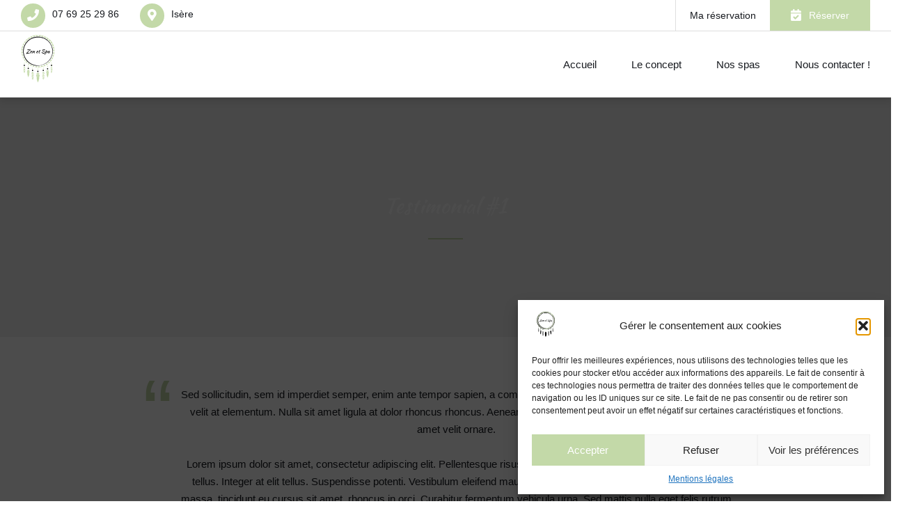

--- FILE ---
content_type: text/html; charset=UTF-8
request_url: https://zenetspa38.fr/avis/testimonial-1/
body_size: 121521
content:

<!DOCTYPE html>
<html lang="fr-FR">

<!-- BEGIN head -->
<head>
	
	<!--Meta Tags-->
	<meta name="viewport" content="width=device-width, initial-scale=1.0, maximum-scale=1.0, user-scalable=no" />
	<meta http-equiv="Content-Type" content="text/html; charset=UTF-8" />
	<meta name='robots' content='index, follow, max-image-preview:large, max-snippet:-1, max-video-preview:-1' />

	<!-- This site is optimized with the Yoast SEO plugin v26.7 - https://yoast.com/wordpress/plugins/seo/ -->
	<title>Testimonial #1 - Zen &amp; Spa</title>
	<link rel="canonical" href="https://zenetspa38.fr/avis/testimonial-1/" />
	<meta property="og:locale" content="fr_FR" />
	<meta property="og:type" content="article" />
	<meta property="og:title" content="Testimonial #1 - Zen &amp; Spa" />
	<meta property="og:description" content="Sed sollicitudin, sem id imperdiet semper, enim ante tempor sapien, a commodo nisl dolor at elit. Aliquam suscipit egestas velit at elementum. Nulla sit amet ligula at dolor rhoncus rhoncus. Aenean molestie est tortor. Mauris dictum magna sit amet velit ornare. Lorem ipsum dolor sit amet, consectetur adipiscing elit. Pellentesque risus tortor, ultricies vitae venenatis" />
	<meta property="og:url" content="https://zenetspa38.fr/avis/testimonial-1/" />
	<meta property="og:site_name" content="Zen &amp; Spa" />
	<meta property="og:image" content="https://zenetspa38.fr/wp-content/uploads/2022/06/23.jpg" />
	<meta property="og:image:width" content="85" />
	<meta property="og:image:height" content="85" />
	<meta property="og:image:type" content="image/jpeg" />
	<meta name="twitter:card" content="summary_large_image" />
	<meta name="twitter:label1" content="Durée de lecture estimée" />
	<meta name="twitter:data1" content="1 minute" />
	<script type="application/ld+json" class="yoast-schema-graph">{"@context":"https://schema.org","@graph":[{"@type":"WebPage","@id":"https://zenetspa38.fr/avis/testimonial-1/","url":"https://zenetspa38.fr/avis/testimonial-1/","name":"Testimonial #1 - Zen &amp; Spa","isPartOf":{"@id":"https://zenetspa38.fr/#website"},"primaryImageOfPage":{"@id":"https://zenetspa38.fr/avis/testimonial-1/#primaryimage"},"image":{"@id":"https://zenetspa38.fr/avis/testimonial-1/#primaryimage"},"thumbnailUrl":"https://zenetspa38.fr/wp-content/uploads/2022/06/23.jpg","datePublished":"2022-06-07T12:10:35+00:00","breadcrumb":{"@id":"https://zenetspa38.fr/avis/testimonial-1/#breadcrumb"},"inLanguage":"fr-FR","potentialAction":[{"@type":"ReadAction","target":["https://zenetspa38.fr/avis/testimonial-1/"]}]},{"@type":"ImageObject","inLanguage":"fr-FR","@id":"https://zenetspa38.fr/avis/testimonial-1/#primaryimage","url":"https://zenetspa38.fr/wp-content/uploads/2022/06/23.jpg","contentUrl":"https://zenetspa38.fr/wp-content/uploads/2022/06/23.jpg","width":85,"height":85},{"@type":"BreadcrumbList","@id":"https://zenetspa38.fr/avis/testimonial-1/#breadcrumb","itemListElement":[{"@type":"ListItem","position":1,"name":"Accueil","item":"https://zenetspa38.fr/"},{"@type":"ListItem","position":2,"name":"Testimonial #1"}]},{"@type":"WebSite","@id":"https://zenetspa38.fr/#website","url":"https://zenetspa38.fr/","name":"Zen &amp; Spa","description":"Des moments de bien-être et d&#039;évsasion","potentialAction":[{"@type":"SearchAction","target":{"@type":"EntryPoint","urlTemplate":"https://zenetspa38.fr/?s={search_term_string}"},"query-input":{"@type":"PropertyValueSpecification","valueRequired":true,"valueName":"search_term_string"}}],"inLanguage":"fr-FR"}]}</script>
	<!-- / Yoast SEO plugin. -->


<link rel='dns-prefetch' href='//maps.googleapis.com' />
<link rel='dns-prefetch' href='//www.googletagmanager.com' />
<link rel='dns-prefetch' href='//fonts.googleapis.com' />
<link rel="alternate" type="application/rss+xml" title="Zen &amp; Spa &raquo; Flux" href="https://zenetspa38.fr/feed/" />
<link rel="alternate" type="application/rss+xml" title="Zen &amp; Spa &raquo; Flux des commentaires" href="https://zenetspa38.fr/comments/feed/" />
<link rel="alternate" title="oEmbed (JSON)" type="application/json+oembed" href="https://zenetspa38.fr/wp-json/oembed/1.0/embed?url=https%3A%2F%2Fzenetspa38.fr%2Favis%2Ftestimonial-1%2F" />
<link rel="alternate" title="oEmbed (XML)" type="text/xml+oembed" href="https://zenetspa38.fr/wp-json/oembed/1.0/embed?url=https%3A%2F%2Fzenetspa38.fr%2Favis%2Ftestimonial-1%2F&#038;format=xml" />
<style id='wp-img-auto-sizes-contain-inline-css'>
img:is([sizes=auto i],[sizes^="auto," i]){contain-intrinsic-size:3000px 1500px}
/*# sourceURL=wp-img-auto-sizes-contain-inline-css */
</style>
<link rel='stylesheet' id='sbi_styles-css' href='https://zenetspa38.fr/wp-content/plugins/instagram-feed/css/sbi-styles.min.css?ver=6.10.0' media='all' />
<style id='wp-emoji-styles-inline-css'>

	img.wp-smiley, img.emoji {
		display: inline !important;
		border: none !important;
		box-shadow: none !important;
		height: 1em !important;
		width: 1em !important;
		margin: 0 0.07em !important;
		vertical-align: -0.1em !important;
		background: none !important;
		padding: 0 !important;
	}
/*# sourceURL=wp-emoji-styles-inline-css */
</style>
<style id='wp-block-library-inline-css'>
:root{--wp-block-synced-color:#7a00df;--wp-block-synced-color--rgb:122,0,223;--wp-bound-block-color:var(--wp-block-synced-color);--wp-editor-canvas-background:#ddd;--wp-admin-theme-color:#007cba;--wp-admin-theme-color--rgb:0,124,186;--wp-admin-theme-color-darker-10:#006ba1;--wp-admin-theme-color-darker-10--rgb:0,107,160.5;--wp-admin-theme-color-darker-20:#005a87;--wp-admin-theme-color-darker-20--rgb:0,90,135;--wp-admin-border-width-focus:2px}@media (min-resolution:192dpi){:root{--wp-admin-border-width-focus:1.5px}}.wp-element-button{cursor:pointer}:root .has-very-light-gray-background-color{background-color:#eee}:root .has-very-dark-gray-background-color{background-color:#313131}:root .has-very-light-gray-color{color:#eee}:root .has-very-dark-gray-color{color:#313131}:root .has-vivid-green-cyan-to-vivid-cyan-blue-gradient-background{background:linear-gradient(135deg,#00d084,#0693e3)}:root .has-purple-crush-gradient-background{background:linear-gradient(135deg,#34e2e4,#4721fb 50%,#ab1dfe)}:root .has-hazy-dawn-gradient-background{background:linear-gradient(135deg,#faaca8,#dad0ec)}:root .has-subdued-olive-gradient-background{background:linear-gradient(135deg,#fafae1,#67a671)}:root .has-atomic-cream-gradient-background{background:linear-gradient(135deg,#fdd79a,#004a59)}:root .has-nightshade-gradient-background{background:linear-gradient(135deg,#330968,#31cdcf)}:root .has-midnight-gradient-background{background:linear-gradient(135deg,#020381,#2874fc)}:root{--wp--preset--font-size--normal:16px;--wp--preset--font-size--huge:42px}.has-regular-font-size{font-size:1em}.has-larger-font-size{font-size:2.625em}.has-normal-font-size{font-size:var(--wp--preset--font-size--normal)}.has-huge-font-size{font-size:var(--wp--preset--font-size--huge)}.has-text-align-center{text-align:center}.has-text-align-left{text-align:left}.has-text-align-right{text-align:right}.has-fit-text{white-space:nowrap!important}#end-resizable-editor-section{display:none}.aligncenter{clear:both}.items-justified-left{justify-content:flex-start}.items-justified-center{justify-content:center}.items-justified-right{justify-content:flex-end}.items-justified-space-between{justify-content:space-between}.screen-reader-text{border:0;clip-path:inset(50%);height:1px;margin:-1px;overflow:hidden;padding:0;position:absolute;width:1px;word-wrap:normal!important}.screen-reader-text:focus{background-color:#ddd;clip-path:none;color:#444;display:block;font-size:1em;height:auto;left:5px;line-height:normal;padding:15px 23px 14px;text-decoration:none;top:5px;width:auto;z-index:100000}html :where(.has-border-color){border-style:solid}html :where([style*=border-top-color]){border-top-style:solid}html :where([style*=border-right-color]){border-right-style:solid}html :where([style*=border-bottom-color]){border-bottom-style:solid}html :where([style*=border-left-color]){border-left-style:solid}html :where([style*=border-width]){border-style:solid}html :where([style*=border-top-width]){border-top-style:solid}html :where([style*=border-right-width]){border-right-style:solid}html :where([style*=border-bottom-width]){border-bottom-style:solid}html :where([style*=border-left-width]){border-left-style:solid}html :where(img[class*=wp-image-]){height:auto;max-width:100%}:where(figure){margin:0 0 1em}html :where(.is-position-sticky){--wp-admin--admin-bar--position-offset:var(--wp-admin--admin-bar--height,0px)}@media screen and (max-width:600px){html :where(.is-position-sticky){--wp-admin--admin-bar--position-offset:0px}}

/*# sourceURL=wp-block-library-inline-css */
</style><link rel='stylesheet' id='wc-blocks-style-css' href='https://zenetspa38.fr/wp-content/plugins/woocommerce/assets/client/blocks/wc-blocks.css?ver=wc-10.4.3' media='all' />
<style id='global-styles-inline-css'>
:root{--wp--preset--aspect-ratio--square: 1;--wp--preset--aspect-ratio--4-3: 4/3;--wp--preset--aspect-ratio--3-4: 3/4;--wp--preset--aspect-ratio--3-2: 3/2;--wp--preset--aspect-ratio--2-3: 2/3;--wp--preset--aspect-ratio--16-9: 16/9;--wp--preset--aspect-ratio--9-16: 9/16;--wp--preset--color--black: #000000;--wp--preset--color--cyan-bluish-gray: #abb8c3;--wp--preset--color--white: #ffffff;--wp--preset--color--pale-pink: #f78da7;--wp--preset--color--vivid-red: #cf2e2e;--wp--preset--color--luminous-vivid-orange: #ff6900;--wp--preset--color--luminous-vivid-amber: #fcb900;--wp--preset--color--light-green-cyan: #7bdcb5;--wp--preset--color--vivid-green-cyan: #00d084;--wp--preset--color--pale-cyan-blue: #8ed1fc;--wp--preset--color--vivid-cyan-blue: #0693e3;--wp--preset--color--vivid-purple: #9b51e0;--wp--preset--gradient--vivid-cyan-blue-to-vivid-purple: linear-gradient(135deg,rgb(6,147,227) 0%,rgb(155,81,224) 100%);--wp--preset--gradient--light-green-cyan-to-vivid-green-cyan: linear-gradient(135deg,rgb(122,220,180) 0%,rgb(0,208,130) 100%);--wp--preset--gradient--luminous-vivid-amber-to-luminous-vivid-orange: linear-gradient(135deg,rgb(252,185,0) 0%,rgb(255,105,0) 100%);--wp--preset--gradient--luminous-vivid-orange-to-vivid-red: linear-gradient(135deg,rgb(255,105,0) 0%,rgb(207,46,46) 100%);--wp--preset--gradient--very-light-gray-to-cyan-bluish-gray: linear-gradient(135deg,rgb(238,238,238) 0%,rgb(169,184,195) 100%);--wp--preset--gradient--cool-to-warm-spectrum: linear-gradient(135deg,rgb(74,234,220) 0%,rgb(151,120,209) 20%,rgb(207,42,186) 40%,rgb(238,44,130) 60%,rgb(251,105,98) 80%,rgb(254,248,76) 100%);--wp--preset--gradient--blush-light-purple: linear-gradient(135deg,rgb(255,206,236) 0%,rgb(152,150,240) 100%);--wp--preset--gradient--blush-bordeaux: linear-gradient(135deg,rgb(254,205,165) 0%,rgb(254,45,45) 50%,rgb(107,0,62) 100%);--wp--preset--gradient--luminous-dusk: linear-gradient(135deg,rgb(255,203,112) 0%,rgb(199,81,192) 50%,rgb(65,88,208) 100%);--wp--preset--gradient--pale-ocean: linear-gradient(135deg,rgb(255,245,203) 0%,rgb(182,227,212) 50%,rgb(51,167,181) 100%);--wp--preset--gradient--electric-grass: linear-gradient(135deg,rgb(202,248,128) 0%,rgb(113,206,126) 100%);--wp--preset--gradient--midnight: linear-gradient(135deg,rgb(2,3,129) 0%,rgb(40,116,252) 100%);--wp--preset--font-size--small: 13px;--wp--preset--font-size--medium: 20px;--wp--preset--font-size--large: 36px;--wp--preset--font-size--x-large: 42px;--wp--preset--spacing--20: 0.44rem;--wp--preset--spacing--30: 0.67rem;--wp--preset--spacing--40: 1rem;--wp--preset--spacing--50: 1.5rem;--wp--preset--spacing--60: 2.25rem;--wp--preset--spacing--70: 3.38rem;--wp--preset--spacing--80: 5.06rem;--wp--preset--shadow--natural: 6px 6px 9px rgba(0, 0, 0, 0.2);--wp--preset--shadow--deep: 12px 12px 50px rgba(0, 0, 0, 0.4);--wp--preset--shadow--sharp: 6px 6px 0px rgba(0, 0, 0, 0.2);--wp--preset--shadow--outlined: 6px 6px 0px -3px rgb(255, 255, 255), 6px 6px rgb(0, 0, 0);--wp--preset--shadow--crisp: 6px 6px 0px rgb(0, 0, 0);}:where(.is-layout-flex){gap: 0.5em;}:where(.is-layout-grid){gap: 0.5em;}body .is-layout-flex{display: flex;}.is-layout-flex{flex-wrap: wrap;align-items: center;}.is-layout-flex > :is(*, div){margin: 0;}body .is-layout-grid{display: grid;}.is-layout-grid > :is(*, div){margin: 0;}:where(.wp-block-columns.is-layout-flex){gap: 2em;}:where(.wp-block-columns.is-layout-grid){gap: 2em;}:where(.wp-block-post-template.is-layout-flex){gap: 1.25em;}:where(.wp-block-post-template.is-layout-grid){gap: 1.25em;}.has-black-color{color: var(--wp--preset--color--black) !important;}.has-cyan-bluish-gray-color{color: var(--wp--preset--color--cyan-bluish-gray) !important;}.has-white-color{color: var(--wp--preset--color--white) !important;}.has-pale-pink-color{color: var(--wp--preset--color--pale-pink) !important;}.has-vivid-red-color{color: var(--wp--preset--color--vivid-red) !important;}.has-luminous-vivid-orange-color{color: var(--wp--preset--color--luminous-vivid-orange) !important;}.has-luminous-vivid-amber-color{color: var(--wp--preset--color--luminous-vivid-amber) !important;}.has-light-green-cyan-color{color: var(--wp--preset--color--light-green-cyan) !important;}.has-vivid-green-cyan-color{color: var(--wp--preset--color--vivid-green-cyan) !important;}.has-pale-cyan-blue-color{color: var(--wp--preset--color--pale-cyan-blue) !important;}.has-vivid-cyan-blue-color{color: var(--wp--preset--color--vivid-cyan-blue) !important;}.has-vivid-purple-color{color: var(--wp--preset--color--vivid-purple) !important;}.has-black-background-color{background-color: var(--wp--preset--color--black) !important;}.has-cyan-bluish-gray-background-color{background-color: var(--wp--preset--color--cyan-bluish-gray) !important;}.has-white-background-color{background-color: var(--wp--preset--color--white) !important;}.has-pale-pink-background-color{background-color: var(--wp--preset--color--pale-pink) !important;}.has-vivid-red-background-color{background-color: var(--wp--preset--color--vivid-red) !important;}.has-luminous-vivid-orange-background-color{background-color: var(--wp--preset--color--luminous-vivid-orange) !important;}.has-luminous-vivid-amber-background-color{background-color: var(--wp--preset--color--luminous-vivid-amber) !important;}.has-light-green-cyan-background-color{background-color: var(--wp--preset--color--light-green-cyan) !important;}.has-vivid-green-cyan-background-color{background-color: var(--wp--preset--color--vivid-green-cyan) !important;}.has-pale-cyan-blue-background-color{background-color: var(--wp--preset--color--pale-cyan-blue) !important;}.has-vivid-cyan-blue-background-color{background-color: var(--wp--preset--color--vivid-cyan-blue) !important;}.has-vivid-purple-background-color{background-color: var(--wp--preset--color--vivid-purple) !important;}.has-black-border-color{border-color: var(--wp--preset--color--black) !important;}.has-cyan-bluish-gray-border-color{border-color: var(--wp--preset--color--cyan-bluish-gray) !important;}.has-white-border-color{border-color: var(--wp--preset--color--white) !important;}.has-pale-pink-border-color{border-color: var(--wp--preset--color--pale-pink) !important;}.has-vivid-red-border-color{border-color: var(--wp--preset--color--vivid-red) !important;}.has-luminous-vivid-orange-border-color{border-color: var(--wp--preset--color--luminous-vivid-orange) !important;}.has-luminous-vivid-amber-border-color{border-color: var(--wp--preset--color--luminous-vivid-amber) !important;}.has-light-green-cyan-border-color{border-color: var(--wp--preset--color--light-green-cyan) !important;}.has-vivid-green-cyan-border-color{border-color: var(--wp--preset--color--vivid-green-cyan) !important;}.has-pale-cyan-blue-border-color{border-color: var(--wp--preset--color--pale-cyan-blue) !important;}.has-vivid-cyan-blue-border-color{border-color: var(--wp--preset--color--vivid-cyan-blue) !important;}.has-vivid-purple-border-color{border-color: var(--wp--preset--color--vivid-purple) !important;}.has-vivid-cyan-blue-to-vivid-purple-gradient-background{background: var(--wp--preset--gradient--vivid-cyan-blue-to-vivid-purple) !important;}.has-light-green-cyan-to-vivid-green-cyan-gradient-background{background: var(--wp--preset--gradient--light-green-cyan-to-vivid-green-cyan) !important;}.has-luminous-vivid-amber-to-luminous-vivid-orange-gradient-background{background: var(--wp--preset--gradient--luminous-vivid-amber-to-luminous-vivid-orange) !important;}.has-luminous-vivid-orange-to-vivid-red-gradient-background{background: var(--wp--preset--gradient--luminous-vivid-orange-to-vivid-red) !important;}.has-very-light-gray-to-cyan-bluish-gray-gradient-background{background: var(--wp--preset--gradient--very-light-gray-to-cyan-bluish-gray) !important;}.has-cool-to-warm-spectrum-gradient-background{background: var(--wp--preset--gradient--cool-to-warm-spectrum) !important;}.has-blush-light-purple-gradient-background{background: var(--wp--preset--gradient--blush-light-purple) !important;}.has-blush-bordeaux-gradient-background{background: var(--wp--preset--gradient--blush-bordeaux) !important;}.has-luminous-dusk-gradient-background{background: var(--wp--preset--gradient--luminous-dusk) !important;}.has-pale-ocean-gradient-background{background: var(--wp--preset--gradient--pale-ocean) !important;}.has-electric-grass-gradient-background{background: var(--wp--preset--gradient--electric-grass) !important;}.has-midnight-gradient-background{background: var(--wp--preset--gradient--midnight) !important;}.has-small-font-size{font-size: var(--wp--preset--font-size--small) !important;}.has-medium-font-size{font-size: var(--wp--preset--font-size--medium) !important;}.has-large-font-size{font-size: var(--wp--preset--font-size--large) !important;}.has-x-large-font-size{font-size: var(--wp--preset--font-size--x-large) !important;}
/*# sourceURL=global-styles-inline-css */
</style>

<style id='classic-theme-styles-inline-css'>
/*! This file is auto-generated */
.wp-block-button__link{color:#fff;background-color:#32373c;border-radius:9999px;box-shadow:none;text-decoration:none;padding:calc(.667em + 2px) calc(1.333em + 2px);font-size:1.125em}.wp-block-file__button{background:#32373c;color:#fff;text-decoration:none}
/*# sourceURL=/wp-includes/css/classic-themes.min.css */
</style>
<link rel='stylesheet' id='wp-components-css' href='https://zenetspa38.fr/wp-includes/css/dist/components/style.min.css?ver=6.9' media='all' />
<link rel='stylesheet' id='wp-preferences-css' href='https://zenetspa38.fr/wp-includes/css/dist/preferences/style.min.css?ver=6.9' media='all' />
<link rel='stylesheet' id='wp-block-editor-css' href='https://zenetspa38.fr/wp-includes/css/dist/block-editor/style.min.css?ver=6.9' media='all' />
<link rel='stylesheet' id='popup-maker-block-library-style-css' href='https://zenetspa38.fr/wp-content/plugins/popup-maker/dist/packages/block-library-style.css?ver=dbea705cfafe089d65f1' media='all' />
<link rel='stylesheet' id='contact-form-7-css' href='https://zenetspa38.fr/wp-content/plugins/contact-form-7/includes/css/styles.css?ver=6.1.4' media='all' />
<link rel='stylesheet' id='shb_plugin_css-css' href='https://zenetspa38.fr/wp-content/plugins/sohohotel-booking/assets/css/style.css?ver=6.9' media='all' />
<link rel='stylesheet' id='shb_datepicker-css' href='https://zenetspa38.fr/wp-content/plugins/sohohotel-booking/includes/functions/frontend/datepicker/shb-datepicker.css?ver=6.9' media='all' />
<link rel='stylesheet' id='woocommerce-layout-css' href='https://zenetspa38.fr/wp-content/plugins/woocommerce/assets/css/woocommerce-layout.css?ver=10.4.3' media='all' />
<link rel='stylesheet' id='woocommerce-smallscreen-css' href='https://zenetspa38.fr/wp-content/plugins/woocommerce/assets/css/woocommerce-smallscreen.css?ver=10.4.3' media='only screen and (max-width: 768px)' />
<link rel='stylesheet' id='woocommerce-general-css' href='https://zenetspa38.fr/wp-content/plugins/woocommerce/assets/css/woocommerce.css?ver=10.4.3' media='all' />
<style id='woocommerce-inline-inline-css'>
.woocommerce form .form-row .required { visibility: visible; }
/*# sourceURL=woocommerce-inline-inline-css */
</style>
<link rel='stylesheet' id='cmplz-general-css' href='https://zenetspa38.fr/wp-content/plugins/complianz-gdpr/assets/css/cookieblocker.min.css?ver=1768810790' media='all' />
<link rel='stylesheet' id='sohohotel-color-css' href='https://zenetspa38.fr/wp-content/themes/soho-hotel/framework/css/color.css?ver=6.9' media='all' />
<link rel='stylesheet' id='sohohotel-style-css' href='https://zenetspa38.fr/wp-content/themes/soho-hotel/style.css?ver=6.9' media='all' />
<style id='sohohotel-style-inline-css'>
body .sohohotel-site-wrapper .sohohotel-header .sohohotel-logo {margin: 5px 0 0 0;}body .sohohotel-site-wrapper .sohohotel-header .sohohotel-logo {width: 4%;}@media only screen and (max-width: 1020px) { 
			body .sohohotel-site-wrapper .sohohotel-header .sohohotel-logo {width: 15%;}
		}h1,h2,h3,h4,h5,h6 {
			font-family: Kaushan Script;
		}body,textarea,input {
			font-family: Ubuntu:ital,wght@0,300;0,400;0,500;0,700;1,300;1,400;1,500;1,700;
		}.shb-booking-page-main .woocommerce form.woocommerce-form-login .form-row .woocommerce-form-login__submit,
		.shb-booking-page-main .woocommerce form.checkout_coupon p .button,
		.shb-booking-page-main .woocommerce #payment #place_order,
		.woocommerce-account .sohohotel-content-wrapper .sohohotel-main-content a.woocommerce-button,
		.woocommerce-account .sohohotel-content-wrapper .sohohotel-main-content .woocommerce-Button,
		.woocommerce-account .sohohotel-content-wrapper .sohohotel-main-content .woocommerce-Button.disabled,
		.woocommerce-account .sohohotel-content-wrapper .sohohotel-main-content .button,
		.sohohotel-content-wrapper .woocommerce ul.products li.product .button,
		.single-product .sohohotel-blog-single-wrapper .single_add_to_cart_button.button.alt,
		.woocommerce-cart .sohohotel-content-wrapper .sohohotel-main-content .checkout-button,
		.woocommerce-cart .sohohotel-content-wrapper .sohohotel-main-content .checkout-button:hover,
		.shb-accommodation-listing-filter-sorting .shb-accommodation-listing-sorting select {
			font-family: Ubuntu:ital,wght@0,300;0,400;0,500;0,700;1,300;1,400;1,500;1,700 !important;
		}.sohohotel-header .sohohotel-topbar-wrapper .sohohotel-topbar .sohohotel-top-left-wrapper li.sohohotel-phone-icon:before,
			.sohohotel-header .sohohotel-topbar-wrapper .sohohotel-topbar .sohohotel-top-left-wrapper li.sohohotel-map-icon:before,
			.sohohotel-header .sohohotel-topbar-wrapper .sohohotel-topbar .sohohotel-top-right-wrapper .sohohotel-top-right-button2,
			.sohohotel-header .sohohotel-navigation ul li ul li:last-child a:hover,
			.sohohotel-header .sohohotel-navigation li ul li a:hover,
			.sohohotel-header .sohohotel-fixed-navigation-show .sohohotel-navigation li ul li a:hover,
			.sohohotel-header .sohohotel-navigation li ul li.current_page_item a:hover,
			.sohohotel-header .sohohotel-top-right-navigation li li a:hover,
			.sohohotel-header .sohohotel-mobile-navigation-wrapper .sohohotel-top-right-button2,
			.sohohotel-page-header h1:after,
			.sohohotel-blog-wrapper-1 .sohohotel-blog-block .sohohotel-blog-description .sohohotel-more-link,
			.sohohotel-footer-wrapper .sohohotel-footer-bottom-wrapper,
			h4.sohohotel-comment-count-title:after,
			.sohohotel-comments-wrapper #respond #reply-title:after,
			.sohohotel-main-content input[type="submit"],
			h3.sohohotel-title1:after,
			.sohohotel-sidebar-content .sohohotel-widget-wrapper h3:after,
			.sohohotel-footer-social-icons-wrapper a,
			body .tnp-widget input[type="submit"],
			body .tnp-widget-minimal input[type="submit"],
			.sohohotel-page-header .sohohotel-search-results-form button,
			.sohohotel-page-not-found h1:after,
			.sohohotel-page-not-found form button,
			body div.pp_default .pp_close,
			.sohohotel-title-left:after,
			.sohohotel-title-center:after,
			.vc_toggle_size_md.vc_toggle_default .vc_toggle_title h4:before,
			.wpb-js-composer .vc_tta-accordion.vc_tta.vc_general .vc_tta-panel h4.vc_tta-panel-title:before,
			.sohohotel-social-links a,
			.sohohotel-testimonial-wrapper.sohohotel-testimonial-wrapper-dark .owl-theme .owl-dots .owl-dot.active span,
			.sohohotel-hotel-listing-wrapper .sohohotel-hotel-listing h3:after,
			.owl-theme .owl-dots .owl-dot.active span,
			.sohohotel-main-content table th,
			.sohohotel-call-to-action-video-section .sohohotel-call-to-action-video-section-inner h3:after,
			.sohohotel-call-to-action-2-section h3:after,
			.wp-block-button__link,
			body .sohohotel-slider-caption-1 .sohohotel-slider-button,
			body .sohohotel-slider-caption-2 .sohohotel-slider-button,
			.shb-booking-form-with-background-1 .shb-booking-form-with-background-1-content h2:after,
			.shb-booking-form-with-background-2 .shb-booking-form-with-background-2-content h2:after,
			.shb-booking-form-with-background-3 .shb-booking-form-with-background-3-content h2:after,
			.shb-booking-form-with-background-3-wrapper .shb-booking-form-wrapper .shb-booking-form-button-1,
			body .sohohotel-slider-caption-3 h2:after,
			body .sohohotel-slider-caption-3 .sohohotel-slider-button,
			body .sohohotel-slider-caption-4 h2:after,
			body .sohohotel-slider-caption-4 .sohohotel-slider-button,
			.sohohotel-page-pagination .wp-pagenavi .current,
			.sohohotel-page-pagination .wp-pagenavi a:hover,
			.sohohotel-loading div:after {
			background: #c3d9a8;
			}
			
			body .sohohotel-button1 {
			background: #c3d9a8 !important;
			}
			
			.sohohotel-blog-wrapper-1 .sohohotel-blog-block .sohohotel-blog-meta i,
			.sohohotel-blog-single-wrapper .sohohotel-blog-meta i,
			.sohohotel-main-content .sohohotel-comments-wrapper .sohohotel-comments p.sohohotel-comment-info a,
			.sohohotel-main-content .sohohotel-comments-wrapper .comment-reply-link,
			.sohohotel-main-content .sohohotel-comments-wrapper .comment-edit-link,
			.sohohotel-blog-wrapper-2 .sohohotel-blog-block .sohohotel-blog-meta span i,
			.sohohotel-blog-wrapper-3 .sohohotel-blog-block .sohohotel-blog-meta i,
			blockquote:before,
			.sohohotel-widget .sohohotel-contact-widget li:before,
			.sohohotel-icon-text-wrapper-1 .sohohotel-icon-text-block .sohohotel-icon i,
			.sohohotel-icon-text-wrapper-2 .sohohotel-icon i,
			.sohohotel-contact-details-list li:before,
			.sohohotel-main-content div.wpcf7 .ajax-loader:after,
			.sohohotel-testimonial-wrapper .sohohotel-testimonial-block div span.sohohotel-open-quote,
			.sohohotel-testimonial-wrapper .sohohotel-testimonial-block div span.sohohotel-close-quote,
			.sohohotel-blog-carousel .sohohotel-blog-block .sohohotel-blog-date i,
			.sohohotel-single-testimonial-text span,
			.sohohotel-main-content ul li:before,
			.sohohotel-main-content ul.sohohotel-contact-details-list li::before {
			color: #c3d9a8;
			}
			
			.sohohotel-page-pagination .wp-pagenavi .current,
			.sohohotel-page-pagination .wp-pagenavi a:hover {
			border: #c3d9a8 1px solid;
			}
			
			body .tnp-widget input[type="text"], 
			body .tnp-widget input[type="email"],
			body .tnp-widget-minimal input[type="text"], 
			body .tnp-widget-minimal input[type="email"],
			.sohohotel-blog-block.sticky,
			.sohohotel-blog-block.tag-sticky-2,
			.is-style-outline > .wp-block-button__link:not(.has-background) {
				border: #c3d9a8 2px solid;
			}
			
			.wpb-js-composer .vc_tta-color-grey.vc_tta-style-classic ul.vc_tta-tabs-list li.vc_tta-tab.vc_active {
				border-top: #c3d9a8 4px solid;
			}body .sohohotel-site-wrapper .shb-booking-form-style-1 .shb-booking-form-col input[type="submit"],
		body .sohohotel-site-wrapper .shb-guestclass-select-dropdown .shb-qty-done,
		.shb-booking-form-with-background-3-wrapper .shb-booking-form-wrapper .shb-booking-form-button-1 {background: #7bb5d0;}.shb-accommodation-listing-style-1 .shb-accommodation-listing-item .shb-accommodation-listing-description-wrapper .shb-accommodation-listing-description .shb-accommodation-listing-button1,
		.shb-accommodation-listing-style-2 .shb-accommodation-listing-item .shb-accommodation-listing-image .shb-accommodation-listing-button1,
		.shb-accommodation-listing-style-3 .shb-accommodation-listing-item .shb-accommodation-listing-image .shb-accommodation-listing-button1,
		.shb-booking-form-style-1 .shb-booking-form-col input[type="submit"],
		.shb-guestclass-select-dropdown .shb-qty-done,
		.sohohotel-content-wrapper .shb-booking-contact-wrapper h3:after,
		.shb-booking-step-wrapper .shb-booking-step.shb-booking-step-current a:first-child,
		.shb-booking-step-wrapper .shb-booking-step-line div,
		.shb-booking-accommodation-result-wrapper .shb-booking-accommodation-item .shb-booking-accommodation-info-wrapper .shb-booking-accommodation-info.shb-booking-accommodation-rate .shb-booking-accommodation-select-room,
		.shb-booking-your-stay-wrapper .shb-booking-your-stay-item-wrapper h3:after,
		.shb-booking-continue,
		.shb-lightbox-close,
		#ui-datepicker-div .ui-datepicker-calendar tbody td[data-event="click"]:hover,
		.shb-booking-complete-wrapper i,
		.shb-booking-page-main .woocommerce form.woocommerce-form-login .form-row .woocommerce-form-login__submit,
		.shb-booking-page-main .woocommerce form.checkout_coupon p .button,
		.woocommerce-page .select2-container--default .select2-results__option--highlighted[aria-selected], .woocommerce-page .select2-container--default .select2-results__option--highlighted[data-selected],
		.woocommerce-account .sohohotel-content-wrapper .sohohotel-main-content form .select2-container--default .select2-results__option--highlighted[aria-selected], .woocommerce-account .sohohotel-content-wrapper .sohohotel-main-content form .select2-container--default .select2-results__option--highlighted[data-selected],
		.shb-booking-page-main .woocommerce #payment #place_order,
		.woocommerce-account .sohohotel-content-wrapper .sohohotel-main-content a.woocommerce-button,
		.woocommerce-account .sohohotel-content-wrapper .sohohotel-main-content .woocommerce-Button,
		.woocommerce-account .sohohotel-content-wrapper .sohohotel-main-content .woocommerce-Button.disabled,
		.woocommerce-account .sohohotel-content-wrapper .sohohotel-main-content .button,
		.sohohotel-content-wrapper .woocommerce ul.products li.product .button,
		.woocommerce-account .sohohotel-content-wrapper .sohohotel-main-content .woocommerce-order-details__title:after,
		.woocommerce-account .sohohotel-content-wrapper .sohohotel-main-content .woocommerce-column__title:after,
		.woocommerce-account .sohohotel-content-wrapper .sohohotel-main-content .woocommerce-Address-title h3:after,
		.woocommerce-account .sohohotel-content-wrapper .sohohotel-main-content fieldset legend:after,
		.woocommerce-account .sohohotel-content-wrapper .sohohotel-main-content form h3:after,
		.woocommerce-account .sohohotel-main-content h2:after,
		.single-product .sohohotel-blog-single-wrapper .related.products > h2:after,
		.single-product .sohohotel-blog-single-wrapper #tab-description h2:after,
		.single-product .sohohotel-blog-single-wrapper #tab-additional_information h2:after,
		.sohohotel-main-content .cart-collaterals .cart_totals h2:after,
		.sohohotel-content-wrapper .sohohotel-main-content .woocommerce span.onsale,
		.single-product .sohohotel-blog-single-wrapper .single_add_to_cart_button.button.alt,
		.sohohotel-content-wrapper .sohohotel-main-content .woocommerce table.shop_attributes tr:nth-child(2n) th,
		.woocommerce-cart .sohohotel-content-wrapper .sohohotel-main-content .checkout-button,
		.woocommerce-cart .sohohotel-content-wrapper .sohohotel-main-content .checkout-button:hover {
			background: #c3d9a8;
			}
			
			.shb-accommodation-listing-style-1 .shb-accommodation-listing-item .shb-accommodation-listing-description-wrapper .shb-accommodation-listing-description ul li i,
			.shb-accommodation-listing-style-2 .shb-accommodation-listing-item .shb-accommodation-listing-description-wrapper .shb-accommodation-listing-description ul li i,
			.shb-booking-form-style-1 .shb-booking-form-col i,
			.shb-title-with-icons-wrapper i,
			.sohohotel-main-content table td i,
			.sohohotel-content-wrapper .shb-booking-contact-wrapper ul li i,
			.shb-booking-accommodation-result-wrapper .shb-booking-accommodation-item .shb-booking-accommodation-image .shb-booking-accommodation-image-icon i,
			.shb-booking-accommodation-result-wrapper .shb-booking-accommodation-item .shb-booking-condition-wrapper h2 i,
			.shb-booking-accommodation-result-wrapper .shb-booking-accommodation-item .shb-booking-condition-wrapper ul li:before,
			.shb-booking-accommodation-result-wrapper .shb-booking-accommodation-item .shb-booking-accommodation-info-wrapper .shb-booking-accommodation-info ul li i,
			.shb-booking-notification-wrapper p i,
			.shb-booking-page-main .woocommerce .woocommerce-info:before,
			.woocommerce .woocommerce-error:before,
			.woocommerce-account .sohohotel-content-wrapper .sohohotel-main-content .woocommerce-customer-details .woocommerce-customer-details--phone:before,
			.woocommerce-account .sohohotel-content-wrapper .sohohotel-main-content .woocommerce-customer-details .woocommerce-customer-details--email:before,
			.woocommerce-account .sohohotel-content-wrapper .sohohotel-main-content .woocommerce-Message:before,
			.woocommerce-account .sohohotel-content-wrapper .sohohotel-main-content .woocommerce-message:before,
			.sohohotel-content-wrapper .sohohotel-main-content .woocommerce ul.products li.product .price,
			.sohohotel-content-wrapper .sohohotel-main-content .woocommerce div.product p.price {
			color: #c3d9a8;
			}
			
			.shb-booking-form-style-1 .shb-location-select-dropdown,
			.shb-booking-form-style-1 .shb-guestclass-select-dropdown,
			.shb-booking-step-wrapper .shb-booking-step.shb-booking-step-current a:first-child,
			.shb-booking-accommodation-result-wrapper .shb-booking-accommodation-item .shb-booking-condition-wrapper,
			.shb-booking-accommodation-result-wrapper .shb-booking-accommodation-item.shb-booking-accommodation-item-highlight {
				border: #c3d9a8 2px solid;
			}.page-id-120.sohohotel-header-2 .sohohotel-fixed-navigation.sohohotel-header .sohohotel-topbar-wrapper,
		.page-id-120.sohohotel-header-2 .sohohotel-fixed-navigation.sohohotel-header .sohohotel-top-right-navigation,
		.page-id-120.sohohotel-header-2 .sohohotel-fixed-navigation.sohohotel-header .sohohotel-topbar-wrapper .sohohotel-topbar .sohohotel-top-right-wrapper .sohohotel-top-right-button1,
		.page-id-120.sohohotel-header-4 .sohohotel-fixed-navigation.sohohotel-header .sohohotel-topbar-wrapper,
		.page-id-120.sohohotel-header-4 .sohohotel-fixed-navigation.sohohotel-header .sohohotel-top-right-navigation,
		.page-id-120.sohohotel-header-4 .sohohotel-fixed-navigation.sohohotel-header .sohohotel-topbar-wrapper .sohohotel-topbar .sohohotel-top-right-wrapper .sohohotel-top-right-button1 {
			border-color: rgba(255,255,255,0.2);
		}

		.page-id-120.sohohotel-header-2 .sohohotel-fixed-navigation.sohohotel-header .sohohotel-topbar-wrapper .sohohotel-topbar li a,
		.page-id-120.sohohotel-header-2 .sohohotel-fixed-navigation.sohohotel-header h2.sohohotel-logo a,
		.page-id-120.sohohotel-header-2 .sohohotel-fixed-navigation.sohohotel-header .sohohotel-topbar-wrapper .sohohotel-topbar .sohohotel-top-right-wrapper .sohohotel-top-right-button1,
		.page-id-120.sohohotel-header-2 .sohohotel-fixed-navigation.sohohotel-header .sohohotel-navigation li a,
		.page-id-120.sohohotel-header-4 .sohohotel-fixed-navigation.sohohotel-header .sohohotel-topbar-wrapper .sohohotel-topbar li a,
		.page-id-120.sohohotel-header-4 .sohohotel-fixed-navigation.sohohotel-header h2.sohohotel-logo a,
		.page-id-120.sohohotel-header-4 .sohohotel-fixed-navigation.sohohotel-header .sohohotel-topbar-wrapper .sohohotel-topbar .sohohotel-top-right-wrapper .sohohotel-top-right-button1,
		.page-id-120.sohohotel-header-4 .sohohotel-fixed-navigation.sohohotel-header .sohohotel-navigation li a {
			color: #fff;
		}

		.page-id-120.sohohotel-header-2 .sohohotel-fixed-navigation-clone.sohohotel-header .sohohotel-topbar-wrapper,
		.page-id-120.sohohotel-header-2 .sohohotel-fixed-navigation-clone.sohohotel-header .sohohotel-top-right-navigation,
		.page-id-120.sohohotel-header-2 .sohohotel-fixed-navigation-clone.sohohotel-header .sohohotel-topbar-wrapper .sohohotel-topbar .sohohotel-top-right-wrapper .sohohotel-top-right-button1,
		.page-id-120.sohohotel-header-4 .sohohotel-fixed-navigation-clone.sohohotel-header .sohohotel-topbar-wrapper,
		.page-id-120.sohohotel-header-4 .sohohotel-fixed-navigation-clone.sohohotel-header .sohohotel-top-right-navigation,
		.page-id-120.sohohotel-header-4 .sohohotel-fixed-navigation-clone.sohohotel-header .sohohotel-topbar-wrapper .sohohotel-topbar .sohohotel-top-right-wrapper .sohohotel-top-right-button1 {
			border-color: #dedede;
		}

		.page-id-120.sohohotel-header-2 .sohohotel-fixed-navigation-clone.sohohotel-header .sohohotel-topbar-wrapper .sohohotel-topbar li a,
		.page-id-120.sohohotel-header-2 .sohohotel-fixed-navigation-clone.sohohotel-header h2.sohohotel-logo a,
		.page-id-120.sohohotel-header-2 .sohohotel-fixed-navigation-clone.sohohotel-header .sohohotel-topbar-wrapper .sohohotel-topbar .sohohotel-top-right-wrapper .sohohotel-top-right-button1,
		.page-id-120.sohohotel-header-2 .sohohotel-fixed-navigation-clone.sohohotel-header .sohohotel-navigation li a,
		.page-id-120.sohohotel-header-4 .sohohotel-fixed-navigation-clone.sohohotel-header .sohohotel-topbar-wrapper .sohohotel-topbar li a,
		.page-id-120.sohohotel-header-4 .sohohotel-fixed-navigation-clone.sohohotel-header h2.sohohotel-logo a,
		.page-id-120.sohohotel-header-4 .sohohotel-fixed-navigation-clone.sohohotel-header .sohohotel-topbar-wrapper .sohohotel-topbar .sohohotel-top-right-wrapper .sohohotel-top-right-button1,
		.page-id-120.sohohotel-header-4 .sohohotel-fixed-navigation-clone.sohohotel-header .sohohotel-navigation li a {
			color: #181b20;
		}

		.page-id-120.sohohotel-header-2 .sohohotel-fixed-navigation-clone.sohohotel-header .sohohotel-navigation li.current_page_item > a,
		.page-id-120.sohohotel-header-2 .sohohotel-fixed-navigation-clone.sohohotel-header .sohohotel-navigation li a:hover,
		.page-id-120.sohohotel-header-4 .sohohotel-fixed-navigation-clone.sohohotel-header .sohohotel-navigation li.current_page_item > a,
		.page-id-120.sohohotel-header-4 .sohohotel-fixed-navigation-clone.sohohotel-header .sohohotel-navigation li a:hover {
			color: #8a8989;
		}

		.page-id-120.sohohotel-header-2 .sohohotel-fixed-navigation:hover .sohohotel-topbar-wrapper,
		.page-id-120.sohohotel-header-2 .sohohotel-fixed-navigation:hover .sohohotel-top-right-navigation,
		.page-id-120.sohohotel-header-2 .sohohotel-fixed-navigation:hover .sohohotel-topbar-wrapper .sohohotel-topbar .sohohotel-top-right-wrapper .sohohotel-top-right-button1,
		.page-id-120.sohohotel-header-4 .sohohotel-fixed-navigation:hover .sohohotel-topbar-wrapper,
		.page-id-120.sohohotel-header-4 .sohohotel-fixed-navigation:hover .sohohotel-top-right-navigation,
		.page-id-120.sohohotel-header-4 .sohohotel-fixed-navigation:hover .sohohotel-topbar-wrapper .sohohotel-topbar .sohohotel-top-right-wrapper .sohohotel-top-right-button1 {
			border-color: #dedede;
		}

		.page-id-120.sohohotel-header-2 .sohohotel-fixed-navigation:hover .sohohotel-topbar-wrapper .sohohotel-topbar li a,
		.page-id-120.sohohotel-header-2 .sohohotel-fixed-navigation:hover h2.sohohotel-logo a,
		.page-id-120.sohohotel-header-2 .sohohotel-fixed-navigation:hover .sohohotel-topbar-wrapper .sohohotel-topbar .sohohotel-top-right-wrapper .sohohotel-top-right-button1,
		.page-id-120.sohohotel-header-2 .sohohotel-fixed-navigation:hover .sohohotel-navigation li a,
		.page-id-120.sohohotel-header-4 .sohohotel-fixed-navigation:hover .sohohotel-topbar-wrapper .sohohotel-topbar li a,
		.page-id-120.sohohotel-header-4 .sohohotel-fixed-navigation:hover h2.sohohotel-logo a,
		.page-id-120.sohohotel-header-4 .sohohotel-fixed-navigation:hover .sohohotel-topbar-wrapper .sohohotel-topbar .sohohotel-top-right-wrapper .sohohotel-top-right-button1,
		.page-id-120.sohohotel-header-4 .sohohotel-fixed-navigation:hover .sohohotel-navigation li a {
			color: #181b20;
		}

		.page-id-120.sohohotel-header-2 .sohohotel-fixed-navigation:hover .sohohotel-navigation li.current_page_item > a,
		.page-id-120.sohohotel-header-2 .sohohotel-fixed-navigation:hover .sohohotel-navigation li a:hover,
		.page-id-120.sohohotel-header-4 .sohohotel-fixed-navigation:hover .sohohotel-navigation li.current_page_item > a,
		.page-id-120.sohohotel-header-4 .sohohotel-fixed-navigation:hover .sohohotel-navigation li a:hover {
			color: #8a8989;
		}

		.page-id-120.sohohotel-header-2 .sohohotel-fixed-navigation:hover .sohohotel-topbar-wrapper .sohohotel-topbar li li a:hover,
		.page-id-120.sohohotel-header-2 .sohohotel-fixed-navigation:hover .sohohotel-navigation li li a:hover,
		.page-id-120.sohohotel-header-4 .sohohotel-fixed-navigation:hover .sohohotel-topbar-wrapper .sohohotel-topbar li li a:hover,
		.page-id-120.sohohotel-header-4 .sohohotel-fixed-navigation:hover .sohohotel-navigation li li a:hover {
			color: #fff;
		}.page-id-121.sohohotel-header-2 .sohohotel-fixed-navigation.sohohotel-header .sohohotel-topbar-wrapper,
		.page-id-121.sohohotel-header-2 .sohohotel-fixed-navigation.sohohotel-header .sohohotel-top-right-navigation,
		.page-id-121.sohohotel-header-2 .sohohotel-fixed-navigation.sohohotel-header .sohohotel-topbar-wrapper .sohohotel-topbar .sohohotel-top-right-wrapper .sohohotel-top-right-button1,
		.page-id-121.sohohotel-header-4 .sohohotel-fixed-navigation.sohohotel-header .sohohotel-topbar-wrapper,
		.page-id-121.sohohotel-header-4 .sohohotel-fixed-navigation.sohohotel-header .sohohotel-top-right-navigation,
		.page-id-121.sohohotel-header-4 .sohohotel-fixed-navigation.sohohotel-header .sohohotel-topbar-wrapper .sohohotel-topbar .sohohotel-top-right-wrapper .sohohotel-top-right-button1 {
			border-color: rgba(255,255,255,0.2);
		}

		.page-id-121.sohohotel-header-2 .sohohotel-fixed-navigation.sohohotel-header .sohohotel-topbar-wrapper .sohohotel-topbar li a,
		.page-id-121.sohohotel-header-2 .sohohotel-fixed-navigation.sohohotel-header h2.sohohotel-logo a,
		.page-id-121.sohohotel-header-2 .sohohotel-fixed-navigation.sohohotel-header .sohohotel-topbar-wrapper .sohohotel-topbar .sohohotel-top-right-wrapper .sohohotel-top-right-button1,
		.page-id-121.sohohotel-header-2 .sohohotel-fixed-navigation.sohohotel-header .sohohotel-navigation li a,
		.page-id-121.sohohotel-header-4 .sohohotel-fixed-navigation.sohohotel-header .sohohotel-topbar-wrapper .sohohotel-topbar li a,
		.page-id-121.sohohotel-header-4 .sohohotel-fixed-navigation.sohohotel-header h2.sohohotel-logo a,
		.page-id-121.sohohotel-header-4 .sohohotel-fixed-navigation.sohohotel-header .sohohotel-topbar-wrapper .sohohotel-topbar .sohohotel-top-right-wrapper .sohohotel-top-right-button1,
		.page-id-121.sohohotel-header-4 .sohohotel-fixed-navigation.sohohotel-header .sohohotel-navigation li a {
			color: #fff;
		}

		.page-id-121.sohohotel-header-2 .sohohotel-fixed-navigation-clone.sohohotel-header .sohohotel-topbar-wrapper,
		.page-id-121.sohohotel-header-2 .sohohotel-fixed-navigation-clone.sohohotel-header .sohohotel-top-right-navigation,
		.page-id-121.sohohotel-header-2 .sohohotel-fixed-navigation-clone.sohohotel-header .sohohotel-topbar-wrapper .sohohotel-topbar .sohohotel-top-right-wrapper .sohohotel-top-right-button1,
		.page-id-121.sohohotel-header-4 .sohohotel-fixed-navigation-clone.sohohotel-header .sohohotel-topbar-wrapper,
		.page-id-121.sohohotel-header-4 .sohohotel-fixed-navigation-clone.sohohotel-header .sohohotel-top-right-navigation,
		.page-id-121.sohohotel-header-4 .sohohotel-fixed-navigation-clone.sohohotel-header .sohohotel-topbar-wrapper .sohohotel-topbar .sohohotel-top-right-wrapper .sohohotel-top-right-button1 {
			border-color: #dedede;
		}

		.page-id-121.sohohotel-header-2 .sohohotel-fixed-navigation-clone.sohohotel-header .sohohotel-topbar-wrapper .sohohotel-topbar li a,
		.page-id-121.sohohotel-header-2 .sohohotel-fixed-navigation-clone.sohohotel-header h2.sohohotel-logo a,
		.page-id-121.sohohotel-header-2 .sohohotel-fixed-navigation-clone.sohohotel-header .sohohotel-topbar-wrapper .sohohotel-topbar .sohohotel-top-right-wrapper .sohohotel-top-right-button1,
		.page-id-121.sohohotel-header-2 .sohohotel-fixed-navigation-clone.sohohotel-header .sohohotel-navigation li a,
		.page-id-121.sohohotel-header-4 .sohohotel-fixed-navigation-clone.sohohotel-header .sohohotel-topbar-wrapper .sohohotel-topbar li a,
		.page-id-121.sohohotel-header-4 .sohohotel-fixed-navigation-clone.sohohotel-header h2.sohohotel-logo a,
		.page-id-121.sohohotel-header-4 .sohohotel-fixed-navigation-clone.sohohotel-header .sohohotel-topbar-wrapper .sohohotel-topbar .sohohotel-top-right-wrapper .sohohotel-top-right-button1,
		.page-id-121.sohohotel-header-4 .sohohotel-fixed-navigation-clone.sohohotel-header .sohohotel-navigation li a {
			color: #181b20;
		}

		.page-id-121.sohohotel-header-2 .sohohotel-fixed-navigation-clone.sohohotel-header .sohohotel-navigation li.current_page_item > a,
		.page-id-121.sohohotel-header-2 .sohohotel-fixed-navigation-clone.sohohotel-header .sohohotel-navigation li a:hover,
		.page-id-121.sohohotel-header-4 .sohohotel-fixed-navigation-clone.sohohotel-header .sohohotel-navigation li.current_page_item > a,
		.page-id-121.sohohotel-header-4 .sohohotel-fixed-navigation-clone.sohohotel-header .sohohotel-navigation li a:hover {
			color: #8a8989;
		}

		.page-id-121.sohohotel-header-2 .sohohotel-fixed-navigation:hover .sohohotel-topbar-wrapper,
		.page-id-121.sohohotel-header-2 .sohohotel-fixed-navigation:hover .sohohotel-top-right-navigation,
		.page-id-121.sohohotel-header-2 .sohohotel-fixed-navigation:hover .sohohotel-topbar-wrapper .sohohotel-topbar .sohohotel-top-right-wrapper .sohohotel-top-right-button1,
		.page-id-121.sohohotel-header-4 .sohohotel-fixed-navigation:hover .sohohotel-topbar-wrapper,
		.page-id-121.sohohotel-header-4 .sohohotel-fixed-navigation:hover .sohohotel-top-right-navigation,
		.page-id-121.sohohotel-header-4 .sohohotel-fixed-navigation:hover .sohohotel-topbar-wrapper .sohohotel-topbar .sohohotel-top-right-wrapper .sohohotel-top-right-button1 {
			border-color: #dedede;
		}

		.page-id-121.sohohotel-header-2 .sohohotel-fixed-navigation:hover .sohohotel-topbar-wrapper .sohohotel-topbar li a,
		.page-id-121.sohohotel-header-2 .sohohotel-fixed-navigation:hover h2.sohohotel-logo a,
		.page-id-121.sohohotel-header-2 .sohohotel-fixed-navigation:hover .sohohotel-topbar-wrapper .sohohotel-topbar .sohohotel-top-right-wrapper .sohohotel-top-right-button1,
		.page-id-121.sohohotel-header-2 .sohohotel-fixed-navigation:hover .sohohotel-navigation li a,
		.page-id-121.sohohotel-header-4 .sohohotel-fixed-navigation:hover .sohohotel-topbar-wrapper .sohohotel-topbar li a,
		.page-id-121.sohohotel-header-4 .sohohotel-fixed-navigation:hover h2.sohohotel-logo a,
		.page-id-121.sohohotel-header-4 .sohohotel-fixed-navigation:hover .sohohotel-topbar-wrapper .sohohotel-topbar .sohohotel-top-right-wrapper .sohohotel-top-right-button1,
		.page-id-121.sohohotel-header-4 .sohohotel-fixed-navigation:hover .sohohotel-navigation li a {
			color: #181b20;
		}

		.page-id-121.sohohotel-header-2 .sohohotel-fixed-navigation:hover .sohohotel-navigation li.current_page_item > a,
		.page-id-121.sohohotel-header-2 .sohohotel-fixed-navigation:hover .sohohotel-navigation li a:hover,
		.page-id-121.sohohotel-header-4 .sohohotel-fixed-navigation:hover .sohohotel-navigation li.current_page_item > a,
		.page-id-121.sohohotel-header-4 .sohohotel-fixed-navigation:hover .sohohotel-navigation li a:hover {
			color: #8a8989;
		}

		.page-id-121.sohohotel-header-2 .sohohotel-fixed-navigation:hover .sohohotel-topbar-wrapper .sohohotel-topbar li li a:hover,
		.page-id-121.sohohotel-header-2 .sohohotel-fixed-navigation:hover .sohohotel-navigation li li a:hover,
		.page-id-121.sohohotel-header-4 .sohohotel-fixed-navigation:hover .sohohotel-topbar-wrapper .sohohotel-topbar li li a:hover,
		.page-id-121.sohohotel-header-4 .sohohotel-fixed-navigation:hover .sohohotel-navigation li li a:hover {
			color: #fff;
		}.page-id-122.sohohotel-header-2 .sohohotel-fixed-navigation.sohohotel-header .sohohotel-topbar-wrapper,
		.page-id-122.sohohotel-header-2 .sohohotel-fixed-navigation.sohohotel-header .sohohotel-top-right-navigation,
		.page-id-122.sohohotel-header-2 .sohohotel-fixed-navigation.sohohotel-header .sohohotel-topbar-wrapper .sohohotel-topbar .sohohotel-top-right-wrapper .sohohotel-top-right-button1,
		.page-id-122.sohohotel-header-4 .sohohotel-fixed-navigation.sohohotel-header .sohohotel-topbar-wrapper,
		.page-id-122.sohohotel-header-4 .sohohotel-fixed-navigation.sohohotel-header .sohohotel-top-right-navigation,
		.page-id-122.sohohotel-header-4 .sohohotel-fixed-navigation.sohohotel-header .sohohotel-topbar-wrapper .sohohotel-topbar .sohohotel-top-right-wrapper .sohohotel-top-right-button1 {
			border-color: rgba(255,255,255,0.2);
		}

		.page-id-122.sohohotel-header-2 .sohohotel-fixed-navigation.sohohotel-header .sohohotel-topbar-wrapper .sohohotel-topbar li a,
		.page-id-122.sohohotel-header-2 .sohohotel-fixed-navigation.sohohotel-header h2.sohohotel-logo a,
		.page-id-122.sohohotel-header-2 .sohohotel-fixed-navigation.sohohotel-header .sohohotel-topbar-wrapper .sohohotel-topbar .sohohotel-top-right-wrapper .sohohotel-top-right-button1,
		.page-id-122.sohohotel-header-2 .sohohotel-fixed-navigation.sohohotel-header .sohohotel-navigation li a,
		.page-id-122.sohohotel-header-4 .sohohotel-fixed-navigation.sohohotel-header .sohohotel-topbar-wrapper .sohohotel-topbar li a,
		.page-id-122.sohohotel-header-4 .sohohotel-fixed-navigation.sohohotel-header h2.sohohotel-logo a,
		.page-id-122.sohohotel-header-4 .sohohotel-fixed-navigation.sohohotel-header .sohohotel-topbar-wrapper .sohohotel-topbar .sohohotel-top-right-wrapper .sohohotel-top-right-button1,
		.page-id-122.sohohotel-header-4 .sohohotel-fixed-navigation.sohohotel-header .sohohotel-navigation li a {
			color: #fff;
		}

		.page-id-122.sohohotel-header-2 .sohohotel-fixed-navigation-clone.sohohotel-header .sohohotel-topbar-wrapper,
		.page-id-122.sohohotel-header-2 .sohohotel-fixed-navigation-clone.sohohotel-header .sohohotel-top-right-navigation,
		.page-id-122.sohohotel-header-2 .sohohotel-fixed-navigation-clone.sohohotel-header .sohohotel-topbar-wrapper .sohohotel-topbar .sohohotel-top-right-wrapper .sohohotel-top-right-button1,
		.page-id-122.sohohotel-header-4 .sohohotel-fixed-navigation-clone.sohohotel-header .sohohotel-topbar-wrapper,
		.page-id-122.sohohotel-header-4 .sohohotel-fixed-navigation-clone.sohohotel-header .sohohotel-top-right-navigation,
		.page-id-122.sohohotel-header-4 .sohohotel-fixed-navigation-clone.sohohotel-header .sohohotel-topbar-wrapper .sohohotel-topbar .sohohotel-top-right-wrapper .sohohotel-top-right-button1 {
			border-color: #dedede;
		}

		.page-id-122.sohohotel-header-2 .sohohotel-fixed-navigation-clone.sohohotel-header .sohohotel-topbar-wrapper .sohohotel-topbar li a,
		.page-id-122.sohohotel-header-2 .sohohotel-fixed-navigation-clone.sohohotel-header h2.sohohotel-logo a,
		.page-id-122.sohohotel-header-2 .sohohotel-fixed-navigation-clone.sohohotel-header .sohohotel-topbar-wrapper .sohohotel-topbar .sohohotel-top-right-wrapper .sohohotel-top-right-button1,
		.page-id-122.sohohotel-header-2 .sohohotel-fixed-navigation-clone.sohohotel-header .sohohotel-navigation li a,
		.page-id-122.sohohotel-header-4 .sohohotel-fixed-navigation-clone.sohohotel-header .sohohotel-topbar-wrapper .sohohotel-topbar li a,
		.page-id-122.sohohotel-header-4 .sohohotel-fixed-navigation-clone.sohohotel-header h2.sohohotel-logo a,
		.page-id-122.sohohotel-header-4 .sohohotel-fixed-navigation-clone.sohohotel-header .sohohotel-topbar-wrapper .sohohotel-topbar .sohohotel-top-right-wrapper .sohohotel-top-right-button1,
		.page-id-122.sohohotel-header-4 .sohohotel-fixed-navigation-clone.sohohotel-header .sohohotel-navigation li a {
			color: #181b20;
		}

		.page-id-122.sohohotel-header-2 .sohohotel-fixed-navigation-clone.sohohotel-header .sohohotel-navigation li.current_page_item > a,
		.page-id-122.sohohotel-header-2 .sohohotel-fixed-navigation-clone.sohohotel-header .sohohotel-navigation li a:hover,
		.page-id-122.sohohotel-header-4 .sohohotel-fixed-navigation-clone.sohohotel-header .sohohotel-navigation li.current_page_item > a,
		.page-id-122.sohohotel-header-4 .sohohotel-fixed-navigation-clone.sohohotel-header .sohohotel-navigation li a:hover {
			color: #8a8989;
		}

		.page-id-122.sohohotel-header-2 .sohohotel-fixed-navigation:hover .sohohotel-topbar-wrapper,
		.page-id-122.sohohotel-header-2 .sohohotel-fixed-navigation:hover .sohohotel-top-right-navigation,
		.page-id-122.sohohotel-header-2 .sohohotel-fixed-navigation:hover .sohohotel-topbar-wrapper .sohohotel-topbar .sohohotel-top-right-wrapper .sohohotel-top-right-button1,
		.page-id-122.sohohotel-header-4 .sohohotel-fixed-navigation:hover .sohohotel-topbar-wrapper,
		.page-id-122.sohohotel-header-4 .sohohotel-fixed-navigation:hover .sohohotel-top-right-navigation,
		.page-id-122.sohohotel-header-4 .sohohotel-fixed-navigation:hover .sohohotel-topbar-wrapper .sohohotel-topbar .sohohotel-top-right-wrapper .sohohotel-top-right-button1 {
			border-color: #dedede;
		}

		.page-id-122.sohohotel-header-2 .sohohotel-fixed-navigation:hover .sohohotel-topbar-wrapper .sohohotel-topbar li a,
		.page-id-122.sohohotel-header-2 .sohohotel-fixed-navigation:hover h2.sohohotel-logo a,
		.page-id-122.sohohotel-header-2 .sohohotel-fixed-navigation:hover .sohohotel-topbar-wrapper .sohohotel-topbar .sohohotel-top-right-wrapper .sohohotel-top-right-button1,
		.page-id-122.sohohotel-header-2 .sohohotel-fixed-navigation:hover .sohohotel-navigation li a,
		.page-id-122.sohohotel-header-4 .sohohotel-fixed-navigation:hover .sohohotel-topbar-wrapper .sohohotel-topbar li a,
		.page-id-122.sohohotel-header-4 .sohohotel-fixed-navigation:hover h2.sohohotel-logo a,
		.page-id-122.sohohotel-header-4 .sohohotel-fixed-navigation:hover .sohohotel-topbar-wrapper .sohohotel-topbar .sohohotel-top-right-wrapper .sohohotel-top-right-button1,
		.page-id-122.sohohotel-header-4 .sohohotel-fixed-navigation:hover .sohohotel-navigation li a {
			color: #181b20;
		}

		.page-id-122.sohohotel-header-2 .sohohotel-fixed-navigation:hover .sohohotel-navigation li.current_page_item > a,
		.page-id-122.sohohotel-header-2 .sohohotel-fixed-navigation:hover .sohohotel-navigation li a:hover,
		.page-id-122.sohohotel-header-4 .sohohotel-fixed-navigation:hover .sohohotel-navigation li.current_page_item > a,
		.page-id-122.sohohotel-header-4 .sohohotel-fixed-navigation:hover .sohohotel-navigation li a:hover {
			color: #8a8989;
		}

		.page-id-122.sohohotel-header-2 .sohohotel-fixed-navigation:hover .sohohotel-topbar-wrapper .sohohotel-topbar li li a:hover,
		.page-id-122.sohohotel-header-2 .sohohotel-fixed-navigation:hover .sohohotel-navigation li li a:hover,
		.page-id-122.sohohotel-header-4 .sohohotel-fixed-navigation:hover .sohohotel-topbar-wrapper .sohohotel-topbar li li a:hover,
		.page-id-122.sohohotel-header-4 .sohohotel-fixed-navigation:hover .sohohotel-navigation li li a:hover {
			color: #fff;
		}.page-id-123.sohohotel-header-2 .sohohotel-fixed-navigation.sohohotel-header .sohohotel-topbar-wrapper,
		.page-id-123.sohohotel-header-2 .sohohotel-fixed-navigation.sohohotel-header .sohohotel-top-right-navigation,
		.page-id-123.sohohotel-header-2 .sohohotel-fixed-navigation.sohohotel-header .sohohotel-topbar-wrapper .sohohotel-topbar .sohohotel-top-right-wrapper .sohohotel-top-right-button1,
		.page-id-123.sohohotel-header-4 .sohohotel-fixed-navigation.sohohotel-header .sohohotel-topbar-wrapper,
		.page-id-123.sohohotel-header-4 .sohohotel-fixed-navigation.sohohotel-header .sohohotel-top-right-navigation,
		.page-id-123.sohohotel-header-4 .sohohotel-fixed-navigation.sohohotel-header .sohohotel-topbar-wrapper .sohohotel-topbar .sohohotel-top-right-wrapper .sohohotel-top-right-button1 {
			border-color: rgba(255,255,255,0.2);
		}

		.page-id-123.sohohotel-header-2 .sohohotel-fixed-navigation.sohohotel-header .sohohotel-topbar-wrapper .sohohotel-topbar li a,
		.page-id-123.sohohotel-header-2 .sohohotel-fixed-navigation.sohohotel-header h2.sohohotel-logo a,
		.page-id-123.sohohotel-header-2 .sohohotel-fixed-navigation.sohohotel-header .sohohotel-topbar-wrapper .sohohotel-topbar .sohohotel-top-right-wrapper .sohohotel-top-right-button1,
		.page-id-123.sohohotel-header-2 .sohohotel-fixed-navigation.sohohotel-header .sohohotel-navigation li a,
		.page-id-123.sohohotel-header-4 .sohohotel-fixed-navigation.sohohotel-header .sohohotel-topbar-wrapper .sohohotel-topbar li a,
		.page-id-123.sohohotel-header-4 .sohohotel-fixed-navigation.sohohotel-header h2.sohohotel-logo a,
		.page-id-123.sohohotel-header-4 .sohohotel-fixed-navigation.sohohotel-header .sohohotel-topbar-wrapper .sohohotel-topbar .sohohotel-top-right-wrapper .sohohotel-top-right-button1,
		.page-id-123.sohohotel-header-4 .sohohotel-fixed-navigation.sohohotel-header .sohohotel-navigation li a {
			color: #fff;
		}

		.page-id-123.sohohotel-header-2 .sohohotel-fixed-navigation-clone.sohohotel-header .sohohotel-topbar-wrapper,
		.page-id-123.sohohotel-header-2 .sohohotel-fixed-navigation-clone.sohohotel-header .sohohotel-top-right-navigation,
		.page-id-123.sohohotel-header-2 .sohohotel-fixed-navigation-clone.sohohotel-header .sohohotel-topbar-wrapper .sohohotel-topbar .sohohotel-top-right-wrapper .sohohotel-top-right-button1,
		.page-id-123.sohohotel-header-4 .sohohotel-fixed-navigation-clone.sohohotel-header .sohohotel-topbar-wrapper,
		.page-id-123.sohohotel-header-4 .sohohotel-fixed-navigation-clone.sohohotel-header .sohohotel-top-right-navigation,
		.page-id-123.sohohotel-header-4 .sohohotel-fixed-navigation-clone.sohohotel-header .sohohotel-topbar-wrapper .sohohotel-topbar .sohohotel-top-right-wrapper .sohohotel-top-right-button1 {
			border-color: #dedede;
		}

		.page-id-123.sohohotel-header-2 .sohohotel-fixed-navigation-clone.sohohotel-header .sohohotel-topbar-wrapper .sohohotel-topbar li a,
		.page-id-123.sohohotel-header-2 .sohohotel-fixed-navigation-clone.sohohotel-header h2.sohohotel-logo a,
		.page-id-123.sohohotel-header-2 .sohohotel-fixed-navigation-clone.sohohotel-header .sohohotel-topbar-wrapper .sohohotel-topbar .sohohotel-top-right-wrapper .sohohotel-top-right-button1,
		.page-id-123.sohohotel-header-2 .sohohotel-fixed-navigation-clone.sohohotel-header .sohohotel-navigation li a,
		.page-id-123.sohohotel-header-4 .sohohotel-fixed-navigation-clone.sohohotel-header .sohohotel-topbar-wrapper .sohohotel-topbar li a,
		.page-id-123.sohohotel-header-4 .sohohotel-fixed-navigation-clone.sohohotel-header h2.sohohotel-logo a,
		.page-id-123.sohohotel-header-4 .sohohotel-fixed-navigation-clone.sohohotel-header .sohohotel-topbar-wrapper .sohohotel-topbar .sohohotel-top-right-wrapper .sohohotel-top-right-button1,
		.page-id-123.sohohotel-header-4 .sohohotel-fixed-navigation-clone.sohohotel-header .sohohotel-navigation li a {
			color: #181b20;
		}

		.page-id-123.sohohotel-header-2 .sohohotel-fixed-navigation-clone.sohohotel-header .sohohotel-navigation li.current_page_item > a,
		.page-id-123.sohohotel-header-2 .sohohotel-fixed-navigation-clone.sohohotel-header .sohohotel-navigation li a:hover,
		.page-id-123.sohohotel-header-4 .sohohotel-fixed-navigation-clone.sohohotel-header .sohohotel-navigation li.current_page_item > a,
		.page-id-123.sohohotel-header-4 .sohohotel-fixed-navigation-clone.sohohotel-header .sohohotel-navigation li a:hover {
			color: #8a8989;
		}

		.page-id-123.sohohotel-header-2 .sohohotel-fixed-navigation:hover .sohohotel-topbar-wrapper,
		.page-id-123.sohohotel-header-2 .sohohotel-fixed-navigation:hover .sohohotel-top-right-navigation,
		.page-id-123.sohohotel-header-2 .sohohotel-fixed-navigation:hover .sohohotel-topbar-wrapper .sohohotel-topbar .sohohotel-top-right-wrapper .sohohotel-top-right-button1,
		.page-id-123.sohohotel-header-4 .sohohotel-fixed-navigation:hover .sohohotel-topbar-wrapper,
		.page-id-123.sohohotel-header-4 .sohohotel-fixed-navigation:hover .sohohotel-top-right-navigation,
		.page-id-123.sohohotel-header-4 .sohohotel-fixed-navigation:hover .sohohotel-topbar-wrapper .sohohotel-topbar .sohohotel-top-right-wrapper .sohohotel-top-right-button1 {
			border-color: #dedede;
		}

		.page-id-123.sohohotel-header-2 .sohohotel-fixed-navigation:hover .sohohotel-topbar-wrapper .sohohotel-topbar li a,
		.page-id-123.sohohotel-header-2 .sohohotel-fixed-navigation:hover h2.sohohotel-logo a,
		.page-id-123.sohohotel-header-2 .sohohotel-fixed-navigation:hover .sohohotel-topbar-wrapper .sohohotel-topbar .sohohotel-top-right-wrapper .sohohotel-top-right-button1,
		.page-id-123.sohohotel-header-2 .sohohotel-fixed-navigation:hover .sohohotel-navigation li a,
		.page-id-123.sohohotel-header-4 .sohohotel-fixed-navigation:hover .sohohotel-topbar-wrapper .sohohotel-topbar li a,
		.page-id-123.sohohotel-header-4 .sohohotel-fixed-navigation:hover h2.sohohotel-logo a,
		.page-id-123.sohohotel-header-4 .sohohotel-fixed-navigation:hover .sohohotel-topbar-wrapper .sohohotel-topbar .sohohotel-top-right-wrapper .sohohotel-top-right-button1,
		.page-id-123.sohohotel-header-4 .sohohotel-fixed-navigation:hover .sohohotel-navigation li a {
			color: #181b20;
		}

		.page-id-123.sohohotel-header-2 .sohohotel-fixed-navigation:hover .sohohotel-navigation li.current_page_item > a,
		.page-id-123.sohohotel-header-2 .sohohotel-fixed-navigation:hover .sohohotel-navigation li a:hover,
		.page-id-123.sohohotel-header-4 .sohohotel-fixed-navigation:hover .sohohotel-navigation li.current_page_item > a,
		.page-id-123.sohohotel-header-4 .sohohotel-fixed-navigation:hover .sohohotel-navigation li a:hover {
			color: #8a8989;
		}

		.page-id-123.sohohotel-header-2 .sohohotel-fixed-navigation:hover .sohohotel-topbar-wrapper .sohohotel-topbar li li a:hover,
		.page-id-123.sohohotel-header-2 .sohohotel-fixed-navigation:hover .sohohotel-navigation li li a:hover,
		.page-id-123.sohohotel-header-4 .sohohotel-fixed-navigation:hover .sohohotel-topbar-wrapper .sohohotel-topbar li li a:hover,
		.page-id-123.sohohotel-header-4 .sohohotel-fixed-navigation:hover .sohohotel-navigation li li a:hover {
			color: #fff;
		}.page-id-124.sohohotel-header-2 .sohohotel-fixed-navigation.sohohotel-header .sohohotel-topbar-wrapper,
		.page-id-124.sohohotel-header-2 .sohohotel-fixed-navigation.sohohotel-header .sohohotel-top-right-navigation,
		.page-id-124.sohohotel-header-2 .sohohotel-fixed-navigation.sohohotel-header .sohohotel-topbar-wrapper .sohohotel-topbar .sohohotel-top-right-wrapper .sohohotel-top-right-button1,
		.page-id-124.sohohotel-header-4 .sohohotel-fixed-navigation.sohohotel-header .sohohotel-topbar-wrapper,
		.page-id-124.sohohotel-header-4 .sohohotel-fixed-navigation.sohohotel-header .sohohotel-top-right-navigation,
		.page-id-124.sohohotel-header-4 .sohohotel-fixed-navigation.sohohotel-header .sohohotel-topbar-wrapper .sohohotel-topbar .sohohotel-top-right-wrapper .sohohotel-top-right-button1 {
			border-color: rgba(255,255,255,0.2);
		}

		.page-id-124.sohohotel-header-2 .sohohotel-fixed-navigation.sohohotel-header .sohohotel-topbar-wrapper .sohohotel-topbar li a,
		.page-id-124.sohohotel-header-2 .sohohotel-fixed-navigation.sohohotel-header h2.sohohotel-logo a,
		.page-id-124.sohohotel-header-2 .sohohotel-fixed-navigation.sohohotel-header .sohohotel-topbar-wrapper .sohohotel-topbar .sohohotel-top-right-wrapper .sohohotel-top-right-button1,
		.page-id-124.sohohotel-header-2 .sohohotel-fixed-navigation.sohohotel-header .sohohotel-navigation li a,
		.page-id-124.sohohotel-header-4 .sohohotel-fixed-navigation.sohohotel-header .sohohotel-topbar-wrapper .sohohotel-topbar li a,
		.page-id-124.sohohotel-header-4 .sohohotel-fixed-navigation.sohohotel-header h2.sohohotel-logo a,
		.page-id-124.sohohotel-header-4 .sohohotel-fixed-navigation.sohohotel-header .sohohotel-topbar-wrapper .sohohotel-topbar .sohohotel-top-right-wrapper .sohohotel-top-right-button1,
		.page-id-124.sohohotel-header-4 .sohohotel-fixed-navigation.sohohotel-header .sohohotel-navigation li a {
			color: #fff;
		}

		.page-id-124.sohohotel-header-2 .sohohotel-fixed-navigation-clone.sohohotel-header .sohohotel-topbar-wrapper,
		.page-id-124.sohohotel-header-2 .sohohotel-fixed-navigation-clone.sohohotel-header .sohohotel-top-right-navigation,
		.page-id-124.sohohotel-header-2 .sohohotel-fixed-navigation-clone.sohohotel-header .sohohotel-topbar-wrapper .sohohotel-topbar .sohohotel-top-right-wrapper .sohohotel-top-right-button1,
		.page-id-124.sohohotel-header-4 .sohohotel-fixed-navigation-clone.sohohotel-header .sohohotel-topbar-wrapper,
		.page-id-124.sohohotel-header-4 .sohohotel-fixed-navigation-clone.sohohotel-header .sohohotel-top-right-navigation,
		.page-id-124.sohohotel-header-4 .sohohotel-fixed-navigation-clone.sohohotel-header .sohohotel-topbar-wrapper .sohohotel-topbar .sohohotel-top-right-wrapper .sohohotel-top-right-button1 {
			border-color: #dedede;
		}

		.page-id-124.sohohotel-header-2 .sohohotel-fixed-navigation-clone.sohohotel-header .sohohotel-topbar-wrapper .sohohotel-topbar li a,
		.page-id-124.sohohotel-header-2 .sohohotel-fixed-navigation-clone.sohohotel-header h2.sohohotel-logo a,
		.page-id-124.sohohotel-header-2 .sohohotel-fixed-navigation-clone.sohohotel-header .sohohotel-topbar-wrapper .sohohotel-topbar .sohohotel-top-right-wrapper .sohohotel-top-right-button1,
		.page-id-124.sohohotel-header-2 .sohohotel-fixed-navigation-clone.sohohotel-header .sohohotel-navigation li a,
		.page-id-124.sohohotel-header-4 .sohohotel-fixed-navigation-clone.sohohotel-header .sohohotel-topbar-wrapper .sohohotel-topbar li a,
		.page-id-124.sohohotel-header-4 .sohohotel-fixed-navigation-clone.sohohotel-header h2.sohohotel-logo a,
		.page-id-124.sohohotel-header-4 .sohohotel-fixed-navigation-clone.sohohotel-header .sohohotel-topbar-wrapper .sohohotel-topbar .sohohotel-top-right-wrapper .sohohotel-top-right-button1,
		.page-id-124.sohohotel-header-4 .sohohotel-fixed-navigation-clone.sohohotel-header .sohohotel-navigation li a {
			color: #181b20;
		}

		.page-id-124.sohohotel-header-2 .sohohotel-fixed-navigation-clone.sohohotel-header .sohohotel-navigation li.current_page_item > a,
		.page-id-124.sohohotel-header-2 .sohohotel-fixed-navigation-clone.sohohotel-header .sohohotel-navigation li a:hover,
		.page-id-124.sohohotel-header-4 .sohohotel-fixed-navigation-clone.sohohotel-header .sohohotel-navigation li.current_page_item > a,
		.page-id-124.sohohotel-header-4 .sohohotel-fixed-navigation-clone.sohohotel-header .sohohotel-navigation li a:hover {
			color: #8a8989;
		}

		.page-id-124.sohohotel-header-2 .sohohotel-fixed-navigation:hover .sohohotel-topbar-wrapper,
		.page-id-124.sohohotel-header-2 .sohohotel-fixed-navigation:hover .sohohotel-top-right-navigation,
		.page-id-124.sohohotel-header-2 .sohohotel-fixed-navigation:hover .sohohotel-topbar-wrapper .sohohotel-topbar .sohohotel-top-right-wrapper .sohohotel-top-right-button1,
		.page-id-124.sohohotel-header-4 .sohohotel-fixed-navigation:hover .sohohotel-topbar-wrapper,
		.page-id-124.sohohotel-header-4 .sohohotel-fixed-navigation:hover .sohohotel-top-right-navigation,
		.page-id-124.sohohotel-header-4 .sohohotel-fixed-navigation:hover .sohohotel-topbar-wrapper .sohohotel-topbar .sohohotel-top-right-wrapper .sohohotel-top-right-button1 {
			border-color: #dedede;
		}

		.page-id-124.sohohotel-header-2 .sohohotel-fixed-navigation:hover .sohohotel-topbar-wrapper .sohohotel-topbar li a,
		.page-id-124.sohohotel-header-2 .sohohotel-fixed-navigation:hover h2.sohohotel-logo a,
		.page-id-124.sohohotel-header-2 .sohohotel-fixed-navigation:hover .sohohotel-topbar-wrapper .sohohotel-topbar .sohohotel-top-right-wrapper .sohohotel-top-right-button1,
		.page-id-124.sohohotel-header-2 .sohohotel-fixed-navigation:hover .sohohotel-navigation li a,
		.page-id-124.sohohotel-header-4 .sohohotel-fixed-navigation:hover .sohohotel-topbar-wrapper .sohohotel-topbar li a,
		.page-id-124.sohohotel-header-4 .sohohotel-fixed-navigation:hover h2.sohohotel-logo a,
		.page-id-124.sohohotel-header-4 .sohohotel-fixed-navigation:hover .sohohotel-topbar-wrapper .sohohotel-topbar .sohohotel-top-right-wrapper .sohohotel-top-right-button1,
		.page-id-124.sohohotel-header-4 .sohohotel-fixed-navigation:hover .sohohotel-navigation li a {
			color: #181b20;
		}

		.page-id-124.sohohotel-header-2 .sohohotel-fixed-navigation:hover .sohohotel-navigation li.current_page_item > a,
		.page-id-124.sohohotel-header-2 .sohohotel-fixed-navigation:hover .sohohotel-navigation li a:hover,
		.page-id-124.sohohotel-header-4 .sohohotel-fixed-navigation:hover .sohohotel-navigation li.current_page_item > a,
		.page-id-124.sohohotel-header-4 .sohohotel-fixed-navigation:hover .sohohotel-navigation li a:hover {
			color: #8a8989;
		}

		.page-id-124.sohohotel-header-2 .sohohotel-fixed-navigation:hover .sohohotel-topbar-wrapper .sohohotel-topbar li li a:hover,
		.page-id-124.sohohotel-header-2 .sohohotel-fixed-navigation:hover .sohohotel-navigation li li a:hover,
		.page-id-124.sohohotel-header-4 .sohohotel-fixed-navigation:hover .sohohotel-topbar-wrapper .sohohotel-topbar li li a:hover,
		.page-id-124.sohohotel-header-4 .sohohotel-fixed-navigation:hover .sohohotel-navigation li li a:hover {
			color: #fff;
		}.page-id-125.sohohotel-header-2 .sohohotel-fixed-navigation.sohohotel-header .sohohotel-topbar-wrapper,
		.page-id-125.sohohotel-header-2 .sohohotel-fixed-navigation.sohohotel-header .sohohotel-top-right-navigation,
		.page-id-125.sohohotel-header-2 .sohohotel-fixed-navigation.sohohotel-header .sohohotel-topbar-wrapper .sohohotel-topbar .sohohotel-top-right-wrapper .sohohotel-top-right-button1,
		.page-id-125.sohohotel-header-4 .sohohotel-fixed-navigation.sohohotel-header .sohohotel-topbar-wrapper,
		.page-id-125.sohohotel-header-4 .sohohotel-fixed-navigation.sohohotel-header .sohohotel-top-right-navigation,
		.page-id-125.sohohotel-header-4 .sohohotel-fixed-navigation.sohohotel-header .sohohotel-topbar-wrapper .sohohotel-topbar .sohohotel-top-right-wrapper .sohohotel-top-right-button1 {
			border-color: rgba(255,255,255,0.2);
		}

		.page-id-125.sohohotel-header-2 .sohohotel-fixed-navigation.sohohotel-header .sohohotel-topbar-wrapper .sohohotel-topbar li a,
		.page-id-125.sohohotel-header-2 .sohohotel-fixed-navigation.sohohotel-header h2.sohohotel-logo a,
		.page-id-125.sohohotel-header-2 .sohohotel-fixed-navigation.sohohotel-header .sohohotel-topbar-wrapper .sohohotel-topbar .sohohotel-top-right-wrapper .sohohotel-top-right-button1,
		.page-id-125.sohohotel-header-2 .sohohotel-fixed-navigation.sohohotel-header .sohohotel-navigation li a,
		.page-id-125.sohohotel-header-4 .sohohotel-fixed-navigation.sohohotel-header .sohohotel-topbar-wrapper .sohohotel-topbar li a,
		.page-id-125.sohohotel-header-4 .sohohotel-fixed-navigation.sohohotel-header h2.sohohotel-logo a,
		.page-id-125.sohohotel-header-4 .sohohotel-fixed-navigation.sohohotel-header .sohohotel-topbar-wrapper .sohohotel-topbar .sohohotel-top-right-wrapper .sohohotel-top-right-button1,
		.page-id-125.sohohotel-header-4 .sohohotel-fixed-navigation.sohohotel-header .sohohotel-navigation li a {
			color: #fff;
		}

		.page-id-125.sohohotel-header-2 .sohohotel-fixed-navigation-clone.sohohotel-header .sohohotel-topbar-wrapper,
		.page-id-125.sohohotel-header-2 .sohohotel-fixed-navigation-clone.sohohotel-header .sohohotel-top-right-navigation,
		.page-id-125.sohohotel-header-2 .sohohotel-fixed-navigation-clone.sohohotel-header .sohohotel-topbar-wrapper .sohohotel-topbar .sohohotel-top-right-wrapper .sohohotel-top-right-button1,
		.page-id-125.sohohotel-header-4 .sohohotel-fixed-navigation-clone.sohohotel-header .sohohotel-topbar-wrapper,
		.page-id-125.sohohotel-header-4 .sohohotel-fixed-navigation-clone.sohohotel-header .sohohotel-top-right-navigation,
		.page-id-125.sohohotel-header-4 .sohohotel-fixed-navigation-clone.sohohotel-header .sohohotel-topbar-wrapper .sohohotel-topbar .sohohotel-top-right-wrapper .sohohotel-top-right-button1 {
			border-color: #dedede;
		}

		.page-id-125.sohohotel-header-2 .sohohotel-fixed-navigation-clone.sohohotel-header .sohohotel-topbar-wrapper .sohohotel-topbar li a,
		.page-id-125.sohohotel-header-2 .sohohotel-fixed-navigation-clone.sohohotel-header h2.sohohotel-logo a,
		.page-id-125.sohohotel-header-2 .sohohotel-fixed-navigation-clone.sohohotel-header .sohohotel-topbar-wrapper .sohohotel-topbar .sohohotel-top-right-wrapper .sohohotel-top-right-button1,
		.page-id-125.sohohotel-header-2 .sohohotel-fixed-navigation-clone.sohohotel-header .sohohotel-navigation li a,
		.page-id-125.sohohotel-header-4 .sohohotel-fixed-navigation-clone.sohohotel-header .sohohotel-topbar-wrapper .sohohotel-topbar li a,
		.page-id-125.sohohotel-header-4 .sohohotel-fixed-navigation-clone.sohohotel-header h2.sohohotel-logo a,
		.page-id-125.sohohotel-header-4 .sohohotel-fixed-navigation-clone.sohohotel-header .sohohotel-topbar-wrapper .sohohotel-topbar .sohohotel-top-right-wrapper .sohohotel-top-right-button1,
		.page-id-125.sohohotel-header-4 .sohohotel-fixed-navigation-clone.sohohotel-header .sohohotel-navigation li a {
			color: #181b20;
		}

		.page-id-125.sohohotel-header-2 .sohohotel-fixed-navigation-clone.sohohotel-header .sohohotel-navigation li.current_page_item > a,
		.page-id-125.sohohotel-header-2 .sohohotel-fixed-navigation-clone.sohohotel-header .sohohotel-navigation li a:hover,
		.page-id-125.sohohotel-header-4 .sohohotel-fixed-navigation-clone.sohohotel-header .sohohotel-navigation li.current_page_item > a,
		.page-id-125.sohohotel-header-4 .sohohotel-fixed-navigation-clone.sohohotel-header .sohohotel-navigation li a:hover {
			color: #8a8989;
		}

		.page-id-125.sohohotel-header-2 .sohohotel-fixed-navigation:hover .sohohotel-topbar-wrapper,
		.page-id-125.sohohotel-header-2 .sohohotel-fixed-navigation:hover .sohohotel-top-right-navigation,
		.page-id-125.sohohotel-header-2 .sohohotel-fixed-navigation:hover .sohohotel-topbar-wrapper .sohohotel-topbar .sohohotel-top-right-wrapper .sohohotel-top-right-button1,
		.page-id-125.sohohotel-header-4 .sohohotel-fixed-navigation:hover .sohohotel-topbar-wrapper,
		.page-id-125.sohohotel-header-4 .sohohotel-fixed-navigation:hover .sohohotel-top-right-navigation,
		.page-id-125.sohohotel-header-4 .sohohotel-fixed-navigation:hover .sohohotel-topbar-wrapper .sohohotel-topbar .sohohotel-top-right-wrapper .sohohotel-top-right-button1 {
			border-color: #dedede;
		}

		.page-id-125.sohohotel-header-2 .sohohotel-fixed-navigation:hover .sohohotel-topbar-wrapper .sohohotel-topbar li a,
		.page-id-125.sohohotel-header-2 .sohohotel-fixed-navigation:hover h2.sohohotel-logo a,
		.page-id-125.sohohotel-header-2 .sohohotel-fixed-navigation:hover .sohohotel-topbar-wrapper .sohohotel-topbar .sohohotel-top-right-wrapper .sohohotel-top-right-button1,
		.page-id-125.sohohotel-header-2 .sohohotel-fixed-navigation:hover .sohohotel-navigation li a,
		.page-id-125.sohohotel-header-4 .sohohotel-fixed-navigation:hover .sohohotel-topbar-wrapper .sohohotel-topbar li a,
		.page-id-125.sohohotel-header-4 .sohohotel-fixed-navigation:hover h2.sohohotel-logo a,
		.page-id-125.sohohotel-header-4 .sohohotel-fixed-navigation:hover .sohohotel-topbar-wrapper .sohohotel-topbar .sohohotel-top-right-wrapper .sohohotel-top-right-button1,
		.page-id-125.sohohotel-header-4 .sohohotel-fixed-navigation:hover .sohohotel-navigation li a {
			color: #181b20;
		}

		.page-id-125.sohohotel-header-2 .sohohotel-fixed-navigation:hover .sohohotel-navigation li.current_page_item > a,
		.page-id-125.sohohotel-header-2 .sohohotel-fixed-navigation:hover .sohohotel-navigation li a:hover,
		.page-id-125.sohohotel-header-4 .sohohotel-fixed-navigation:hover .sohohotel-navigation li.current_page_item > a,
		.page-id-125.sohohotel-header-4 .sohohotel-fixed-navigation:hover .sohohotel-navigation li a:hover {
			color: #8a8989;
		}

		.page-id-125.sohohotel-header-2 .sohohotel-fixed-navigation:hover .sohohotel-topbar-wrapper .sohohotel-topbar li li a:hover,
		.page-id-125.sohohotel-header-2 .sohohotel-fixed-navigation:hover .sohohotel-navigation li li a:hover,
		.page-id-125.sohohotel-header-4 .sohohotel-fixed-navigation:hover .sohohotel-topbar-wrapper .sohohotel-topbar li li a:hover,
		.page-id-125.sohohotel-header-4 .sohohotel-fixed-navigation:hover .sohohotel-navigation li li a:hover {
			color: #fff;
		}body .tnp-widget label {display: none;}
/*# sourceURL=sohohotel-style-inline-css */
</style>
<link rel='stylesheet' id='sohohotel-fontawesome-css' href='https://zenetspa38.fr/wp-content/themes/soho-hotel/framework/css/font-awesome/css/all.min.css?ver=6.9' media='all' />
<link rel='stylesheet' id='sohohotel-owlcarousel-css' href='https://zenetspa38.fr/wp-content/themes/soho-hotel/framework/css/owl.carousel.css?ver=6.9' media='all' />
<link rel='stylesheet' id='sohohotel-flexslider-css' href='https://zenetspa38.fr/wp-content/themes/soho-hotel/framework/css/flexslider.css?ver=6.9' media='all' />
<link rel='stylesheet' id='sohohotel-prettyPhoto-css' href='https://zenetspa38.fr/wp-content/themes/soho-hotel/framework/css/prettyPhoto.css?ver=6.9' media='all' />
<link rel='stylesheet' id='sohohotel_fonts-css' href='//fonts.googleapis.com/css?family=Kaushan+Script%7CUbuntu%3Aital%2Cwght%400%2C300%3B0%2C400%3B0%2C500%3B0%2C700%3B1%2C300%3B1%2C400%3B1%2C500%3B1%2C700&#038;ver=1.0.0' media='all' />
<link rel='stylesheet' id='wp-pagenavi-css' href='https://zenetspa38.fr/wp-content/plugins/wp-pagenavi/pagenavi-css.css?ver=2.70' media='all' />
<link rel='stylesheet' id='js_composer_custom_css-css' href='//zenetspa38.fr/wp-content/uploads/js_composer/custom.css?ver=6.9.0' media='all' />
<link rel='stylesheet' id='popup-maker-site-css' href='//zenetspa38.fr/wp-content/uploads/pum/pum-site-styles.css?generated=1744877133&#038;ver=1.21.5' media='all' />
<script src="https://zenetspa38.fr/wp-includes/js/jquery/jquery.min.js?ver=3.7.1" id="jquery-core-js"></script>
<script src="https://zenetspa38.fr/wp-includes/js/jquery/jquery-migrate.min.js?ver=3.4.1" id="jquery-migrate-js"></script>
<script src="https://zenetspa38.fr/wp-content/plugins/sohohotel-booking/includes/functions/frontend/datepicker/shb-datepicker.js?ver=6.9" id="shb_datepicker-js"></script>
<script src="https://zenetspa38.fr/wp-content/plugins/sohohotel-booking/assets/js/scripts.js?ver=6.9" id="shb_js-js"></script>
<script id="shb_js-js-after">
var shbdp_format = 'DD/MM/YYYY';
	var shbdp_format_placeholder = 'DD/MM/YYYY';
	var shb_booking_page_url = 'https://zenetspa38.fr/reservations/';
	var shb_err_msg_dates = 'Veuillez sélectionner un début et une fin de réservation';
	var shb_err_msg_guests = 'Veuillez sélectionner au moins 1 personne';
	var shb_datepicker_daynames = ['di', 'lu', 'ma', 'me', 'je', 've', 'sa'];
	var shb_datepicker_monthnames = ['Janvier', 'Février', 'Mars', 'Avril', 'Mai', 'Juin', 'Juillet', 'Août', 'Septembre', 'Octobre', 'Novembre', 'Décembre'];
//# sourceURL=shb_js-js-after
</script>
<script src="https://maps.googleapis.com/maps/api/js?key=AIzaSyBC6vdGO_aastxVJ17HwX51003UwHTKaH0&amp;ver=6.9" id="googlesearch-js"></script>
<script src="https://zenetspa38.fr/wp-content/plugins/woocommerce/assets/js/jquery-blockui/jquery.blockUI.min.js?ver=2.7.0-wc.10.4.3" id="wc-jquery-blockui-js" data-wp-strategy="defer"></script>
<script id="wc-add-to-cart-js-extra">
var wc_add_to_cart_params = {"ajax_url":"/wp-admin/admin-ajax.php","wc_ajax_url":"/?wc-ajax=%%endpoint%%","i18n_view_cart":"Voir le panier","cart_url":"https://zenetspa38.fr","is_cart":"","cart_redirect_after_add":"no"};
//# sourceURL=wc-add-to-cart-js-extra
</script>
<script src="https://zenetspa38.fr/wp-content/plugins/woocommerce/assets/js/frontend/add-to-cart.min.js?ver=10.4.3" id="wc-add-to-cart-js" data-wp-strategy="defer"></script>
<script src="https://zenetspa38.fr/wp-content/plugins/woocommerce/assets/js/js-cookie/js.cookie.min.js?ver=2.1.4-wc.10.4.3" id="wc-js-cookie-js" defer data-wp-strategy="defer"></script>
<script id="woocommerce-js-extra">
var woocommerce_params = {"ajax_url":"/wp-admin/admin-ajax.php","wc_ajax_url":"/?wc-ajax=%%endpoint%%","i18n_password_show":"Afficher le mot de passe","i18n_password_hide":"Masquer le mot de passe"};
//# sourceURL=woocommerce-js-extra
</script>
<script src="https://zenetspa38.fr/wp-content/plugins/woocommerce/assets/js/frontend/woocommerce.min.js?ver=10.4.3" id="woocommerce-js" defer data-wp-strategy="defer"></script>
<script src="https://zenetspa38.fr/wp-content/plugins/js_composer/assets/js/vendors/woocommerce-add-to-cart.js?ver=6.9.0" id="vc_woocommerce-add-to-cart-js-js"></script>

<!-- Extrait de code de la balise Google (gtag.js) ajouté par Site Kit -->
<!-- Extrait Google Analytics ajouté par Site Kit -->
<script src="https://www.googletagmanager.com/gtag/js?id=G-0NTDT5648K" id="google_gtagjs-js" async></script>
<script id="google_gtagjs-js-after">
window.dataLayer = window.dataLayer || [];function gtag(){dataLayer.push(arguments);}
gtag("set","linker",{"domains":["zenetspa38.fr"]});
gtag("js", new Date());
gtag("set", "developer_id.dZTNiMT", true);
gtag("config", "G-0NTDT5648K");
//# sourceURL=google_gtagjs-js-after
</script>
<link rel="https://api.w.org/" href="https://zenetspa38.fr/wp-json/" /><link rel="EditURI" type="application/rsd+xml" title="RSD" href="https://zenetspa38.fr/xmlrpc.php?rsd" />
<meta name="generator" content="WordPress 6.9" />
<meta name="generator" content="WooCommerce 10.4.3" />
<link rel='shortlink' href='https://zenetspa38.fr/?p=141' />
<meta name="generator" content="Site Kit by Google 1.170.0" />			<style>.cmplz-hidden {
					display: none !important;
				}</style>	<noscript><style>.woocommerce-product-gallery{ opacity: 1 !important; }</style></noscript>
	<meta name="generator" content="Powered by WPBakery Page Builder - drag and drop page builder for WordPress."/>
<link rel="icon" href="https://zenetspa38.fr/wp-content/uploads/2022/06/cropped-favicon-zenetspa-32x32.png" sizes="32x32" />
<link rel="icon" href="https://zenetspa38.fr/wp-content/uploads/2022/06/cropped-favicon-zenetspa-192x192.png" sizes="192x192" />
<link rel="apple-touch-icon" href="https://zenetspa38.fr/wp-content/uploads/2022/06/cropped-favicon-zenetspa-180x180.png" />
<meta name="msapplication-TileImage" content="https://zenetspa38.fr/wp-content/uploads/2022/06/cropped-favicon-zenetspa-270x270.png" />
		<style id="wp-custom-css">
			/* Header and footer */

.sohohotel-header .sohohotel-topbar-wrapper .sohohotel-topbar .sohohotel-top-left-wrapper li.sohohotel-phone-icon:before, .sohohotel-header .sohohotel-topbar-wrapper .sohohotel-topbar .sohohotel-top-left-wrapper li.sohohotel-map-icon:before {
	height: 35px;
}

/* Typography */
h1, h2, h3, h4, h5, p, li {
	cursor: default;
}

h2 {
	font-weight: 400 !important;
}

.sohohotel-page-header h1 {
	color: #FFFFFF;
}

/* Conditions wrapper */
.shb-booking-condition-wrapper li:nth-child(2) {
	display: none;
}

/* Footer */
footer .widget_media_image {
	margin: auto;
	margin-bottom: 0;
}
footer .widget_media_image img {
	max-width: 25% !important;
}



// popup
.pum-theme-880 .pum-container, .pum-theme-lightbox .pum-container{
	border : none !important;
	box-shadow : none !important;
	background : green;
}


.popmake-close{
	    background-color: transparent !important;
    top: 25px !important;
    right: 25px !important;
    box-shadow: none !important;
    border: none !important;
    width: 35px !important;
    height: 35px !important;
    font-size: 35px !important;
}
.popmake-content{
	padding-top : 100px;
	padding-bottom : 100px;
	padding-left : 20px;
	padding-right : 20px;
		background : #c3d9a8 !important;
	color : white !important;
}
.popmake-content h2{
	font-family : Kaushan Script;
	font-size : 50px;
	position : relative;
	margin-bottom : 40px;
}
.popmake-content h2::after{
	content : '';
	position : absolute;
	bottom : -15px ; 
	width : 30%;
	height : 6px;
	background-color : white;
	left : 0;
}
.popmake-content p{
	font-family : 'Work Sans', sans-serif;
	font-size : 26px;
}

/*
 * FIX [HiceoTanguy] 19/01/2026
 * */
.sohohotel-header .sohohotel-topbar-wrapper .sohohotel-topbar .sohohotel-top-left-wrapper li.sohohotel-phone-icon:before, .sohohotel-header .sohohotel-topbar-wrapper .sohohotel-topbar .sohohotel-top-left-wrapper li.sohohotel-map-icon:before{
	height: 27px !important;
}		</style>
		<noscript><style> .wpb_animate_when_almost_visible { opacity: 1; }</style></noscript>	
<!-- END head -->
</head>

<!-- BEGIN body -->
<body data-cmplz=1 class="wp-singular testimonial-template-default single single-testimonial postid-141 wp-theme-soho-hotel sohohotel-header-1 theme-soho-hotel woocommerce-no-js wpb-js-composer js-comp-ver-6.9.0 vc_responsive">
	
	<div class="sohohotel-loading-wrapper">
		<div class="sohohotel-loading"><div></div><div></div><div></div><div></div><div></div><div></div><div></div><div></div></div>
	</div>
	
		
	<!-- BEGIN .sohohotel-site-wrapper -->
	<div class="sohohotel-site-wrapper">
	
	
<!-- BEGIN .sohohotel-fixed-navigation-wrapper -->
<div class="sohohotel-fixed-navigation-wrapper">
	
	<!-- BEGIN .sohohotel-header -->
	<div class="sohohotel-header sohohotel-fixed-navigation">
		
				
		<!-- BEGIN .sohohotel-topbar-wrapper -->
		<div class="sohohotel-topbar-wrapper sohohotel-clearfix">
			
			<!-- BEGIN .sohohotel-topbar -->
			<div class="sohohotel-topbar sohohotel-clearfix">
			
			<!-- BEGIN .sohohotel-top-left-wrapper -->
			<ul class="sohohotel-top-left-wrapper sohohotel-clearfix">
				
									<li class="sohohotel-phone-icon"><a href="tel:07 69 25 29 86">07 69 25 29 86</a></li>
								
									
					<li class="sohohotel-map-icon"><a href="" target="_blank">Isère</a></li>
								
			<!-- END .sohohotel-top-left-wrapper -->
			</ul>
			
			<!-- BEGIN .sohohotel-top-right-wrapper -->
			<div class="sohohotel-top-right-wrapper sohohotel-clearfix">
				
								
								
									
										
					<a href="/mon-compte" class="sohohotel-top-right-button1" target="_self"><i class="fas fa-user"></i>Ma réservation</a>
								
									
										
					<a href="/reservations" class="sohohotel-top-right-button2" target="_self"><i class="fas fa-calendar-check"></i>Réserver</a>
								
			<!-- END .sohohotel-top-right-wrapper -->
			</div>
			
			<!-- END .sohohotel-topbar -->
			</div>
		
		<!-- END .sohohotel-topbar-wrapper -->
		</div>
		
				
		<!-- BEGIN .sohohotel-logo-navigation -->
		<div class="sohohotel-logo-navigation sohohotel-clearfix">
			
						
							<a href="https://zenetspa38.fr/" title="Des moments de bien-être et d&#039;évsasion">
					<img src="https://zenetspa38.fr/wp-content/uploads/2022/06/logo-fond-blanc.svg" alt="Zen &amp; Spa" class="sohohotel-logo" />
				</a>
						
							
				<!-- BEGIN .sohohotel-navigation -->
				<div class="sohohotel-navigation">

					<ul><li id="menu-item-193" class="menu-item menu-item-type-post_type menu-item-object-page menu-item-home menu-item-193"><a href="https://zenetspa38.fr/">Accueil</a></li>
<li id="menu-item-218" class="menu-item menu-item-type-post_type menu-item-object-page menu-item-218"><a href="https://zenetspa38.fr/concept/">Le concept</a></li>
<li id="menu-item-199" class="menu-item menu-item-type-post_type menu-item-object-page menu-item-199"><a href="https://zenetspa38.fr/nos-spas/">Nos spas</a></li>
<li id="menu-item-222" class="menu-item menu-item-type-post_type menu-item-object-page menu-item-222"><a href="https://zenetspa38.fr/contact/">Nous contacter !</a></li>
</ul>
				<!-- END .sohohotel-navigation -->
				</div>
				
						
			<a href="#" class="sohohotel-mobile-navigation-button"><i class="fas fa-bars"></i></a>
			
		<!-- END .sohohotel-logo-navigation -->
		</div>
		
		<!-- BEGIN .sohohotel-mobile-navigation-wrapper -->
		<div class="sohohotel-mobile-navigation-wrapper sohohotel-clearfix">
			
			<ul class="sohohotel-mobile-navigation"><li id="menu-item-785" class="menu-item menu-item-type-custom menu-item-object-custom menu-item-785"><a href="/">Accueil</a></li>
<li id="menu-item-786" class="menu-item menu-item-type-custom menu-item-object-custom menu-item-786"><a href="/concept">Le concept</a></li>
<li id="menu-item-787" class="menu-item menu-item-type-custom menu-item-object-custom menu-item-787"><a href="/nos-spas">Nos spas</a></li>
<li id="menu-item-788" class="menu-item menu-item-type-custom menu-item-object-custom menu-item-788"><a href="/contact">Nous contacter !</a></li>
</ul>			
			<!-- BEGIN .sohohotel-mobile-currency-language -->
			<div class="sohohotel-mobile-currency-language">
				
								
							
			<!-- END .sohohotel-mobile-currency-language -->
			</div>

		<!-- END .sohohotel-mobile-navigation-wrapper -->
		</div>
		
	<!-- END .sohohotel-header -->
	</div>
	
<!-- END .sohohotel-fixed-navigation-wrapper -->
</div> 

	<!-- BEGIN .sohohotel-page-header -->
	<div class="sohohotel-page-header" style="background-image:url(https://preproduction.zenetspa38.hiceo.fr/wp-content/uploads/2022/06/08.jpg);">
		
		<h1>Testimonial #1</h1>

	<!-- END .sohohotel-page-header -->
	</div>


<!-- BEGIN .sohohotel-content-wrapper -->
<div class="sohohotel-content-wrapper sohohotel-clearfix sohohotel-content-wrapper-full-width">

	<!-- BEGIN .sohohotel-main-content -->
	<div class="sohohotel-main-content sohohotel-main-content-full-width">

					
			<!-- BEGIN .sohohotel-testimonial-wrapper -->
			<div class="sohohotel-testimonial-wrapper sohohotel-testimonial-wrapper-light">
			
			<!-- BEGIN .sohohotel-testimonial-list- -->
			<div class="sohohotel-testimonial-list sohohotel-testimonial-listing-page sohohotel-testimonial-single">
			
						
							
				<!-- BEGIN .sohohotel-testimonial-block -->
				<div class="sohohotel-testimonial-block">
				
					<div>
						<span class="sohohotel-open-quote">“</span>
						<p>Sed sollicitudin, sem id imperdiet semper, enim ante tempor sapien, a commodo nisl dolor at elit. Aliquam suscipit egestas velit at elementum. Nulla sit amet ligula at dolor rhoncus rhoncus. Aenean molestie est tortor. Mauris dictum magna sit amet velit ornare.<br />
<span id="more-141"></span><br />
Lorem ipsum dolor sit amet, consectetur adipiscing elit. Pellentesque risus tortor, ultricies vitae venenatis id, convallis ut tellus. Integer at elit tellus. Suspendisse potenti. Vestibulum eleifend mauris ac massa vulputate porta. Curabitur diam massa, tincidunt eu cursus sit amet, rhoncus in orci. Curabitur fermentum vehicula urna. Sed mattis nulla eget felis rutrum viverra. Vestibulum hendrerit tempor lacus ut venenatis. Donec ac sollicitudin mi, sit amet posuere ante. Vestibulum imperdiet maximus cursus.</p>
<p>Sed dignissim velit lorem, vel rutrum sem viverra non. Praesent venenatis dolor neque, eu laoreet neque scelerisque non. Ut aliquam, nisl ac porttitor tristique, ipsum nisl rhoncus nunc, quis porta eros purus sed eros. Phasellus sapien eros, pretium et lorem et, scelerisque laoreet magna. Vestibulum non dolor arcu. Curabitur in ex sapien. Nullam mollis turpis in odio sodales dapibus. Duis nec tellus felis. Sed at ex aliquet, bibendum nulla eget, rhoncus magna. Nulla ac vulputate magna. Vestibulum sed pellentesque orci, eget pellentesque leo. Curabitur gravida laoreet felis, eget lobortis elit molestie ut. Proin congue odio sed risus malesuada accumsan. Vestibulum feugiat tincidunt ullamcorper. Vestibulum tempor laoreet urna eget egestas.</p>
						<span class="sohohotel-close-quote">”</span>
					</div>

					
						<div class="sohohotel-testimonial-image">
														<img src="https://zenetspa38.fr/wp-content/uploads/2022/06/23.jpg" alt="" />						</div>

					
					<div class="sohohotel-testimonial-author"><p>Maria Clarke - <span>Standard Room</span></p></div>
				
				<!-- END .sohohotel-testimonial-block -->
				</div>

						
			<!-- END .sohohotel-testimonial-list- -->
			</div>
		
			<!-- END .sohohotel-testimonial-wrapper -->
			</div>
			
				
	<!-- END .sohohotel-main-content -->
	</div>
	
<!-- END .sohohotel-content-wrapper -->
</div>

<!-- BEGIN .sohohotel-footer-wrapper -->
<footer class="sohohotel-footer-wrapper">
	
		
		
		<!-- BEGIN .sohohotel-footer -->
		<div class="sohohotel-footer sohohotel-footer-3-col sohohotel-clearfix">

			<div id="media_image-3" class="sohohotel-widget sohohotel-widget-wrapper sohohotel-clearfix widget_media_image"><a href="/"><img src="https://zenetspa38.fr/wp-content/uploads/2022/06/logo-fond-blanc.svg" class="image wp-image-699  attachment-full size-full" alt="logo-zen-spa-isere-location" style="max-width: 100%; height: auto;" decoding="async" loading="lazy" /></a></div><div id="sohohotel_social_about_widget-1" class="sohohotel-widget sohohotel-widget-wrapper sohohotel-clearfix widget_sohohotel_social_about_widget"><h5>Nos réseaux sociaux</h5>		
		<div class="sohohotel-footer-social-icons-wrapper">
			
			<p>Suivez nos actualités</p>				
			<a target="_blank" href="https://www.facebook.com/profile.php?id=100083171140242"><i class="fab fa-facebook-f"></i></a>						<a target="_blank" href="https://www.instagram.com/zen_et_spa_38/"><i class="fab fa-instagram"></i></a>																											
		</div>
		
		</div><div id="text-3" class="sohohotel-widget sohohotel-widget-wrapper sohohotel-clearfix widget_text">			<div class="textwidget"><p>Zen et Spa est une société de location de spa basée en Isère.</p>
<p><strong><a href="/mentions-legales">Mentions légales</a></strong></p>
</div>
		</div><div id="sohohotel_contact_widget-1" class="sohohotel-widget sohohotel-widget-wrapper sohohotel-clearfix widget_sohohotel_contact_widget"><h5>Contact</h5>		
		<ul class="sohohotel-contact-widget">
			<li class="sohohotel-address">901 Route des Alpes 38260 CHAMPIER</li>			<li class="sohohotel-phone">07 69 25 29 86</li>			<li class="sohohotel-email">zenetspa38@gmail.com</li>		</ul>
		
		</div>		
		<!-- END .sohohotel-footer -->
		</div>
	
		
	<!-- BEGIN .sohohotel-footer-bottom-wrapper -->
	<div class="sohohotel-footer-bottom-wrapper">
		
		<!-- BEGIN .sohohotel-footer-bottom -->
		<div class="sohohotel-footer-bottom sohohotel-clearfix">
			
			<p class="sohohotel-footer-message">© 2023 Zen &amp; Spa 38. Tous droits réservés.</p>
			
						
			<!-- BEGIN .sohohotel-bottom-right-wrapper -->
			<div class="sohohotel-bottom-right-wrapper  sohohotel-clearfix">
				
								
				
			<!-- END .sohohotel-bottom-right-wrapper -->
			</div>
			
		<!-- END .sohohotel-footer-bottom -->
		</div>
		
	<!-- END .sohohotel-footer-bottom-wrapper -->
	</div>
	
<!-- END .sohohotel-footer-wrapper -->	
</footer>

<!-- END .sohohotel-site-wrapper -->
</div>

<script type="speculationrules">
{"prefetch":[{"source":"document","where":{"and":[{"href_matches":"/*"},{"not":{"href_matches":["/wp-*.php","/wp-admin/*","/wp-content/uploads/*","/wp-content/*","/wp-content/plugins/*","/wp-content/themes/soho-hotel/*","/*\\?(.+)"]}},{"not":{"selector_matches":"a[rel~=\"nofollow\"]"}},{"not":{"selector_matches":".no-prefetch, .no-prefetch a"}}]},"eagerness":"conservative"}]}
</script>

<!-- Consent Management powered by Complianz | GDPR/CCPA Cookie Consent https://wordpress.org/plugins/complianz-gdpr -->
<div id="cmplz-cookiebanner-container"><div class="cmplz-cookiebanner cmplz-hidden banner-1 bottom-right-view-preferences optin cmplz-bottom-right cmplz-categories-type-view-preferences" aria-modal="true" data-nosnippet="true" role="dialog" aria-live="polite" aria-labelledby="cmplz-header-1-optin" aria-describedby="cmplz-message-1-optin">
	<div class="cmplz-header">
		<div class="cmplz-logo"><img width="300" height="300" src="https://zenetspa38.fr/wp-content/uploads/2022/06/logo-zen-spa.png" class="attachment-cmplz_banner_image size-cmplz_banner_image" alt="Zen &amp; Spa" decoding="async" loading="lazy" srcset="https://zenetspa38.fr/wp-content/uploads/2022/06/logo-zen-spa.png 300w, https://zenetspa38.fr/wp-content/uploads/2022/06/logo-zen-spa-150x150.png 150w, https://zenetspa38.fr/wp-content/uploads/2022/06/logo-zen-spa-124x124.png 124w, https://zenetspa38.fr/wp-content/uploads/2022/06/logo-zen-spa-100x100.png 100w, https://zenetspa38.fr/wp-content/uploads/2022/06/logo-zen-spa-190x190.png 190w, https://zenetspa38.fr/wp-content/uploads/2022/06/logo-zen-spa-170x170.png 170w" sizes="auto, (max-width: 300px) 100vw, 300px" /></div>
		<div class="cmplz-title" id="cmplz-header-1-optin">Gérer le consentement aux cookies</div>
		<div class="cmplz-close" tabindex="0" role="button" aria-label="Fermer la boîte de dialogue">
			<svg aria-hidden="true" focusable="false" data-prefix="fas" data-icon="times" class="svg-inline--fa fa-times fa-w-11" role="img" xmlns="http://www.w3.org/2000/svg" viewBox="0 0 352 512"><path fill="currentColor" d="M242.72 256l100.07-100.07c12.28-12.28 12.28-32.19 0-44.48l-22.24-22.24c-12.28-12.28-32.19-12.28-44.48 0L176 189.28 75.93 89.21c-12.28-12.28-32.19-12.28-44.48 0L9.21 111.45c-12.28 12.28-12.28 32.19 0 44.48L109.28 256 9.21 356.07c-12.28 12.28-12.28 32.19 0 44.48l22.24 22.24c12.28 12.28 32.2 12.28 44.48 0L176 322.72l100.07 100.07c12.28 12.28 32.2 12.28 44.48 0l22.24-22.24c12.28-12.28 12.28-32.19 0-44.48L242.72 256z"></path></svg>
		</div>
	</div>

	<div class="cmplz-divider cmplz-divider-header"></div>
	<div class="cmplz-body">
		<div class="cmplz-message" id="cmplz-message-1-optin">Pour offrir les meilleures expériences, nous utilisons des technologies telles que les cookies pour stocker et/ou accéder aux informations des appareils. Le fait de consentir à ces technologies nous permettra de traiter des données telles que le comportement de navigation ou les ID uniques sur ce site. Le fait de ne pas consentir ou de retirer son consentement peut avoir un effet négatif sur certaines caractéristiques et fonctions.</div>
		<!-- categories start -->
		<div class="cmplz-categories">
			<details class="cmplz-category cmplz-functional" >
				<summary>
						<span class="cmplz-category-header">
							<span class="cmplz-category-title">Fonctionnel</span>
							<span class='cmplz-always-active'>
								<span class="cmplz-banner-checkbox">
									<input type="checkbox"
										   id="cmplz-functional-optin"
										   data-category="cmplz_functional"
										   class="cmplz-consent-checkbox cmplz-functional"
										   size="40"
										   value="1"/>
									<label class="cmplz-label" for="cmplz-functional-optin"><span class="screen-reader-text">Fonctionnel</span></label>
								</span>
								Toujours activé							</span>
							<span class="cmplz-icon cmplz-open">
								<svg xmlns="http://www.w3.org/2000/svg" viewBox="0 0 448 512"  height="18" ><path d="M224 416c-8.188 0-16.38-3.125-22.62-9.375l-192-192c-12.5-12.5-12.5-32.75 0-45.25s32.75-12.5 45.25 0L224 338.8l169.4-169.4c12.5-12.5 32.75-12.5 45.25 0s12.5 32.75 0 45.25l-192 192C240.4 412.9 232.2 416 224 416z"/></svg>
							</span>
						</span>
				</summary>
				<div class="cmplz-description">
					<span class="cmplz-description-functional">Le stockage ou l’accès technique est strictement nécessaire dans la finalité d’intérêt légitime de permettre l’utilisation d’un service spécifique explicitement demandé par l’abonné ou l’utilisateur, ou dans le seul but d’effectuer la transmission d’une communication sur un réseau de communications électroniques.</span>
				</div>
			</details>

			<details class="cmplz-category cmplz-preferences" >
				<summary>
						<span class="cmplz-category-header">
							<span class="cmplz-category-title">Préférences</span>
							<span class="cmplz-banner-checkbox">
								<input type="checkbox"
									   id="cmplz-preferences-optin"
									   data-category="cmplz_preferences"
									   class="cmplz-consent-checkbox cmplz-preferences"
									   size="40"
									   value="1"/>
								<label class="cmplz-label" for="cmplz-preferences-optin"><span class="screen-reader-text">Préférences</span></label>
							</span>
							<span class="cmplz-icon cmplz-open">
								<svg xmlns="http://www.w3.org/2000/svg" viewBox="0 0 448 512"  height="18" ><path d="M224 416c-8.188 0-16.38-3.125-22.62-9.375l-192-192c-12.5-12.5-12.5-32.75 0-45.25s32.75-12.5 45.25 0L224 338.8l169.4-169.4c12.5-12.5 32.75-12.5 45.25 0s12.5 32.75 0 45.25l-192 192C240.4 412.9 232.2 416 224 416z"/></svg>
							</span>
						</span>
				</summary>
				<div class="cmplz-description">
					<span class="cmplz-description-preferences">Le stockage ou l’accès technique est nécessaire dans la finalité d’intérêt légitime de stocker des préférences qui ne sont pas demandées par l’abonné ou l’utilisateur.</span>
				</div>
			</details>

			<details class="cmplz-category cmplz-statistics" >
				<summary>
						<span class="cmplz-category-header">
							<span class="cmplz-category-title">Statistiques</span>
							<span class="cmplz-banner-checkbox">
								<input type="checkbox"
									   id="cmplz-statistics-optin"
									   data-category="cmplz_statistics"
									   class="cmplz-consent-checkbox cmplz-statistics"
									   size="40"
									   value="1"/>
								<label class="cmplz-label" for="cmplz-statistics-optin"><span class="screen-reader-text">Statistiques</span></label>
							</span>
							<span class="cmplz-icon cmplz-open">
								<svg xmlns="http://www.w3.org/2000/svg" viewBox="0 0 448 512"  height="18" ><path d="M224 416c-8.188 0-16.38-3.125-22.62-9.375l-192-192c-12.5-12.5-12.5-32.75 0-45.25s32.75-12.5 45.25 0L224 338.8l169.4-169.4c12.5-12.5 32.75-12.5 45.25 0s12.5 32.75 0 45.25l-192 192C240.4 412.9 232.2 416 224 416z"/></svg>
							</span>
						</span>
				</summary>
				<div class="cmplz-description">
					<span class="cmplz-description-statistics">Le stockage ou l’accès technique qui est utilisé exclusivement à des fins statistiques.</span>
					<span class="cmplz-description-statistics-anonymous">Le stockage ou l’accès technique qui est utilisé exclusivement dans des finalités statistiques anonymes. En l’absence d’une assignation à comparaître, d’une conformité volontaire de la part de votre fournisseur d’accès à internet ou d’enregistrements supplémentaires provenant d’une tierce partie, les informations stockées ou extraites à cette seule fin ne peuvent généralement pas être utilisées pour vous identifier.</span>
				</div>
			</details>
			<details class="cmplz-category cmplz-marketing" >
				<summary>
						<span class="cmplz-category-header">
							<span class="cmplz-category-title">Marketing</span>
							<span class="cmplz-banner-checkbox">
								<input type="checkbox"
									   id="cmplz-marketing-optin"
									   data-category="cmplz_marketing"
									   class="cmplz-consent-checkbox cmplz-marketing"
									   size="40"
									   value="1"/>
								<label class="cmplz-label" for="cmplz-marketing-optin"><span class="screen-reader-text">Marketing</span></label>
							</span>
							<span class="cmplz-icon cmplz-open">
								<svg xmlns="http://www.w3.org/2000/svg" viewBox="0 0 448 512"  height="18" ><path d="M224 416c-8.188 0-16.38-3.125-22.62-9.375l-192-192c-12.5-12.5-12.5-32.75 0-45.25s32.75-12.5 45.25 0L224 338.8l169.4-169.4c12.5-12.5 32.75-12.5 45.25 0s12.5 32.75 0 45.25l-192 192C240.4 412.9 232.2 416 224 416z"/></svg>
							</span>
						</span>
				</summary>
				<div class="cmplz-description">
					<span class="cmplz-description-marketing">Le stockage ou l’accès technique est nécessaire pour créer des profils d’utilisateurs afin d’envoyer des publicités, ou pour suivre l’utilisateur sur un site web ou sur plusieurs sites web ayant des finalités marketing similaires.</span>
				</div>
			</details>
		</div><!-- categories end -->
			</div>

	<div class="cmplz-links cmplz-information">
		<ul>
			<li><a class="cmplz-link cmplz-manage-options cookie-statement" href="#" data-relative_url="#cmplz-manage-consent-container">Gérer les options</a></li>
			<li><a class="cmplz-link cmplz-manage-third-parties cookie-statement" href="#" data-relative_url="#cmplz-cookies-overview">Gérer les services</a></li>
			<li><a class="cmplz-link cmplz-manage-vendors tcf cookie-statement" href="#" data-relative_url="#cmplz-tcf-wrapper">Gérer {vendor_count} fournisseurs</a></li>
			<li><a class="cmplz-link cmplz-external cmplz-read-more-purposes tcf" target="_blank" rel="noopener noreferrer nofollow" href="https://cookiedatabase.org/tcf/purposes/" aria-label="En savoir plus sur les finalités de TCF de la base de données de cookies">En savoir plus sur ces finalités</a></li>
		</ul>
			</div>

	<div class="cmplz-divider cmplz-footer"></div>

	<div class="cmplz-buttons">
		<button class="cmplz-btn cmplz-accept">Accepter</button>
		<button class="cmplz-btn cmplz-deny">Refuser</button>
		<button class="cmplz-btn cmplz-view-preferences">Voir les préférences</button>
		<button class="cmplz-btn cmplz-save-preferences">Enregistrer les préférences</button>
		<a class="cmplz-btn cmplz-manage-options tcf cookie-statement" href="#" data-relative_url="#cmplz-manage-consent-container">Voir les préférences</a>
			</div>

	
	<div class="cmplz-documents cmplz-links">
		<ul>
			<li><a class="cmplz-link cookie-statement" href="#" data-relative_url="">{title}</a></li>
			<li><a class="cmplz-link privacy-statement" href="#" data-relative_url="">{title}</a></li>
			<li><a class="cmplz-link impressum" href="#" data-relative_url="">{title}</a></li>
		</ul>
			</div>
</div>
</div>
					<div id="cmplz-manage-consent" data-nosnippet="true"><button class="cmplz-btn cmplz-hidden cmplz-manage-consent manage-consent-1">Gérer le consentement</button>

</div><div 
	id="pum-888" 
	role="dialog" 
	aria-modal="false"
	class="pum pum-overlay pum-theme-880 pum-theme-lightbox popmake-overlay pum-click-to-close auto_open click_open" 
	data-popmake="{&quot;id&quot;:888,&quot;slug&quot;:&quot;main-popup&quot;,&quot;theme_id&quot;:880,&quot;cookies&quot;:[{&quot;event&quot;:&quot;on_popup_close&quot;,&quot;settings&quot;:{&quot;name&quot;:&quot;pum-888&quot;,&quot;key&quot;:&quot;&quot;,&quot;session&quot;:false,&quot;path&quot;:&quot;1&quot;,&quot;time&quot;:&quot;1 month&quot;}}],&quot;triggers&quot;:[{&quot;type&quot;:&quot;auto_open&quot;,&quot;settings&quot;:{&quot;cookie_name&quot;:[&quot;pum-888&quot;],&quot;delay&quot;:&quot;4000&quot;}},{&quot;type&quot;:&quot;click_open&quot;,&quot;settings&quot;:{&quot;extra_selectors&quot;:&quot;&quot;,&quot;cookie_name&quot;:null}}],&quot;mobile_disabled&quot;:null,&quot;tablet_disabled&quot;:null,&quot;meta&quot;:{&quot;display&quot;:{&quot;stackable&quot;:false,&quot;overlay_disabled&quot;:false,&quot;scrollable_content&quot;:false,&quot;disable_reposition&quot;:false,&quot;size&quot;:&quot;small&quot;,&quot;responsive_min_width&quot;:&quot;0%&quot;,&quot;responsive_min_width_unit&quot;:false,&quot;responsive_max_width&quot;:&quot;28em&quot;,&quot;responsive_max_width_unit&quot;:false,&quot;custom_width&quot;:&quot;640px&quot;,&quot;custom_width_unit&quot;:false,&quot;custom_height&quot;:&quot;380px&quot;,&quot;custom_height_unit&quot;:false,&quot;custom_height_auto&quot;:false,&quot;location&quot;:&quot;center&quot;,&quot;position_from_trigger&quot;:false,&quot;position_top&quot;:&quot;100&quot;,&quot;position_left&quot;:&quot;0&quot;,&quot;position_bottom&quot;:&quot;0&quot;,&quot;position_right&quot;:&quot;0&quot;,&quot;position_fixed&quot;:false,&quot;animation_type&quot;:&quot;fade&quot;,&quot;animation_speed&quot;:&quot;350&quot;,&quot;animation_origin&quot;:&quot;center top&quot;,&quot;overlay_zindex&quot;:false,&quot;zindex&quot;:&quot;1999999999&quot;},&quot;close&quot;:{&quot;text&quot;:&quot;&quot;,&quot;button_delay&quot;:&quot;0&quot;,&quot;overlay_click&quot;:&quot;1&quot;,&quot;esc_press&quot;:&quot;1&quot;,&quot;f4_press&quot;:false},&quot;click_open&quot;:[]}}">

	<div id="popmake-888" class="pum-container popmake theme-880 pum-responsive pum-responsive-small responsive size-small">

				
				
		
				<div class="pum-content popmake-content" tabindex="0">
			<h2>Location de SPA à domicile</h2>
<p>Réservez à tout moment sur notre site</p>
		</div>

				
							<button type="button" class="pum-close popmake-close" aria-label="Fermer">
			&times;			</button>
		
	</div>

</div>
<!-- Instagram Feed JS -->
<script type="text/javascript">
var sbiajaxurl = "https://zenetspa38.fr/wp-admin/admin-ajax.php";
</script>
	<script>
		(function () {
			var c = document.body.className;
			c = c.replace(/woocommerce-no-js/, 'woocommerce-js');
			document.body.className = c;
		})();
	</script>
	<script src="https://zenetspa38.fr/wp-includes/js/dist/hooks.min.js?ver=dd5603f07f9220ed27f1" id="wp-hooks-js"></script>
<script src="https://zenetspa38.fr/wp-includes/js/dist/i18n.min.js?ver=c26c3dc7bed366793375" id="wp-i18n-js"></script>
<script id="wp-i18n-js-after">
wp.i18n.setLocaleData( { 'text direction\u0004ltr': [ 'ltr' ] } );
//# sourceURL=wp-i18n-js-after
</script>
<script src="https://zenetspa38.fr/wp-content/plugins/contact-form-7/includes/swv/js/index.js?ver=6.1.4" id="swv-js"></script>
<script id="contact-form-7-js-translations">
( function( domain, translations ) {
	var localeData = translations.locale_data[ domain ] || translations.locale_data.messages;
	localeData[""].domain = domain;
	wp.i18n.setLocaleData( localeData, domain );
} )( "contact-form-7", {"translation-revision-date":"2025-02-06 12:02:14+0000","generator":"GlotPress\/4.0.1","domain":"messages","locale_data":{"messages":{"":{"domain":"messages","plural-forms":"nplurals=2; plural=n > 1;","lang":"fr"},"This contact form is placed in the wrong place.":["Ce formulaire de contact est plac\u00e9 dans un mauvais endroit."],"Error:":["Erreur\u00a0:"]}},"comment":{"reference":"includes\/js\/index.js"}} );
//# sourceURL=contact-form-7-js-translations
</script>
<script id="contact-form-7-js-before">
var wpcf7 = {
    "api": {
        "root": "https:\/\/zenetspa38.fr\/wp-json\/",
        "namespace": "contact-form-7\/v1"
    }
};
//# sourceURL=contact-form-7-js-before
</script>
<script src="https://zenetspa38.fr/wp-content/plugins/contact-form-7/includes/js/index.js?ver=6.1.4" id="contact-form-7-js"></script>
<script src="https://zenetspa38.fr/wp-includes/js/jquery/ui/core.min.js?ver=1.13.3" id="jquery-ui-core-js"></script>
<script src="https://zenetspa38.fr/wp-includes/js/jquery/ui/datepicker.min.js?ver=1.13.3" id="jquery-ui-datepicker-js"></script>
<script id="jquery-ui-datepicker-js-after">
jQuery(function(jQuery){jQuery.datepicker.setDefaults({"closeText":"Fermer","currentText":"Aujourd\u2019hui","monthNames":["janvier","f\u00e9vrier","mars","avril","mai","juin","juillet","ao\u00fbt","septembre","octobre","novembre","d\u00e9cembre"],"monthNamesShort":["Jan","F\u00e9v","Mar","Avr","Mai","Juin","Juil","Ao\u00fbt","Sep","Oct","Nov","D\u00e9c"],"nextText":"Suivant","prevText":"Pr\u00e9c\u00e9dent","dayNames":["dimanche","lundi","mardi","mercredi","jeudi","vendredi","samedi"],"dayNamesShort":["dim","lun","mar","mer","jeu","ven","sam"],"dayNamesMin":["D","L","M","M","J","V","S"],"dateFormat":"MM d, yy","firstDay":1,"isRTL":false});});
//# sourceURL=jquery-ui-datepicker-js-after
</script>
<script src="https://zenetspa38.fr/wp-includes/js/jquery/ui/accordion.min.js?ver=1.13.3" id="jquery-ui-accordion-js"></script>
<script src="https://zenetspa38.fr/wp-includes/js/jquery/ui/tabs.min.js?ver=1.13.3" id="jquery-ui-tabs-js"></script>
<script src="https://zenetspa38.fr/wp-includes/js/jquery/ui/effect.min.js?ver=1.13.3" id="jquery-effects-core-js"></script>
<script src="https://zenetspa38.fr/wp-content/plugins/woocommerce/assets/js/sourcebuster/sourcebuster.min.js?ver=10.4.3" id="sourcebuster-js-js"></script>
<script id="wc-order-attribution-js-extra">
var wc_order_attribution = {"params":{"lifetime":1.0e-5,"session":30,"base64":false,"ajaxurl":"https://zenetspa38.fr/wp-admin/admin-ajax.php","prefix":"wc_order_attribution_","allowTracking":true},"fields":{"source_type":"current.typ","referrer":"current_add.rf","utm_campaign":"current.cmp","utm_source":"current.src","utm_medium":"current.mdm","utm_content":"current.cnt","utm_id":"current.id","utm_term":"current.trm","utm_source_platform":"current.plt","utm_creative_format":"current.fmt","utm_marketing_tactic":"current.tct","session_entry":"current_add.ep","session_start_time":"current_add.fd","session_pages":"session.pgs","session_count":"udata.vst","user_agent":"udata.uag"}};
//# sourceURL=wc-order-attribution-js-extra
</script>
<script src="https://zenetspa38.fr/wp-content/plugins/woocommerce/assets/js/frontend/order-attribution.min.js?ver=10.4.3" id="wc-order-attribution-js"></script>
<script id="popup-maker-site-js-extra">
var pum_vars = {"version":"1.21.5","pm_dir_url":"https://zenetspa38.fr/wp-content/plugins/popup-maker/","ajaxurl":"https://zenetspa38.fr/wp-admin/admin-ajax.php","restapi":"https://zenetspa38.fr/wp-json/pum/v1","rest_nonce":null,"default_theme":"879","debug_mode":"","disable_tracking":"","home_url":"/","message_position":"top","core_sub_forms_enabled":"1","popups":[],"cookie_domain":"","analytics_enabled":"1","analytics_route":"analytics","analytics_api":"https://zenetspa38.fr/wp-json/pum/v1"};
var pum_sub_vars = {"ajaxurl":"https://zenetspa38.fr/wp-admin/admin-ajax.php","message_position":"top"};
var pum_popups = {"pum-888":{"triggers":[{"type":"auto_open","settings":{"cookie_name":["pum-888"],"delay":"4000"}}],"cookies":[{"event":"on_popup_close","settings":{"name":"pum-888","key":"","session":false,"path":"1","time":"1 month"}}],"disable_on_mobile":false,"disable_on_tablet":false,"atc_promotion":null,"explain":null,"type_section":null,"theme_id":"880","size":"small","responsive_min_width":"0%","responsive_max_width":"28em","custom_width":"640px","custom_height_auto":false,"custom_height":"380px","scrollable_content":false,"animation_type":"fade","animation_speed":"350","animation_origin":"center top","open_sound":"none","custom_sound":"","location":"center","position_top":"100","position_bottom":"0","position_left":"0","position_right":"0","position_from_trigger":false,"position_fixed":false,"overlay_disabled":false,"stackable":false,"disable_reposition":false,"zindex":"1999999999","close_button_delay":"0","fi_promotion":null,"close_on_form_submission":false,"close_on_form_submission_delay":"0","close_on_overlay_click":true,"close_on_esc_press":true,"close_on_f4_press":false,"disable_form_reopen":false,"disable_accessibility":false,"theme_slug":"lightbox","id":888,"slug":"main-popup"}};
//# sourceURL=popup-maker-site-js-extra
</script>
<script src="//zenetspa38.fr/wp-content/uploads/pum/pum-site-scripts.js?defer&amp;generated=1744877133&amp;ver=1.21.5" id="popup-maker-site-js"></script>
<script src="https://www.google.com/recaptcha/api.js?render=6Lf1rl0lAAAAAC-sVgWPMB7wrjD4mVLaDcgBbROB&amp;ver=3.0" id="google-recaptcha-js"></script>
<script src="https://zenetspa38.fr/wp-includes/js/dist/vendor/wp-polyfill.min.js?ver=3.15.0" id="wp-polyfill-js"></script>
<script id="wpcf7-recaptcha-js-before">
var wpcf7_recaptcha = {
    "sitekey": "6Lf1rl0lAAAAAC-sVgWPMB7wrjD4mVLaDcgBbROB",
    "actions": {
        "homepage": "homepage",
        "contactform": "contactform"
    }
};
//# sourceURL=wpcf7-recaptcha-js-before
</script>
<script src="https://zenetspa38.fr/wp-content/plugins/contact-form-7/modules/recaptcha/index.js?ver=6.1.4" id="wpcf7-recaptcha-js"></script>
<script id="cmplz-cookiebanner-js-extra">
var complianz = {"prefix":"cmplz_","user_banner_id":"1","set_cookies":[],"block_ajax_content":"","banner_version":"18","version":"7.4.4.2","store_consent":"","do_not_track_enabled":"","consenttype":"optin","region":"eu","geoip":"","dismiss_timeout":"","disable_cookiebanner":"","soft_cookiewall":"1","dismiss_on_scroll":"","cookie_expiry":"365","url":"https://zenetspa38.fr/wp-json/complianz/v1/","locale":"lang=fr&locale=fr_FR","set_cookies_on_root":"","cookie_domain":"","current_policy_id":"15","cookie_path":"/","categories":{"statistics":"statistiques","marketing":"marketing"},"tcf_active":"","placeholdertext":"Cliquez pour accepter les cookies {category} et activer ce contenu","css_file":"https://zenetspa38.fr/wp-content/uploads/complianz/css/banner-{banner_id}-{type}.css?v=18","page_links":{"eu":{"cookie-statement":{"title":"","url":"https://zenetspa38.fr/"},"privacy-statement":{"title":"Mentions l\u00e9gales","url":"https://zenetspa38.fr/mentions-legales/"}}},"tm_categories":"","forceEnableStats":"","preview":"","clean_cookies":"","aria_label":"Cliquez pour accepter les cookies {category} et activer ce contenu"};
//# sourceURL=cmplz-cookiebanner-js-extra
</script>
<script defer src="https://zenetspa38.fr/wp-content/plugins/complianz-gdpr/cookiebanner/js/complianz.min.js?ver=1768810790" id="cmplz-cookiebanner-js"></script>
<script src="https://zenetspa38.fr/wp-content/themes/soho-hotel/framework/js/jquery.prettyPhoto.js?ver=6.9" id="sohohotel-prettyPhoto-js"></script>
<script src="https://zenetspa38.fr/wp-content/themes/soho-hotel/framework/js/owl.carousel.min.js?ver=6.9" id="sohohotel-owlcarousel-js"></script>
<script src="https://zenetspa38.fr/wp-content/themes/soho-hotel/framework/js/jquery.flexslider.js?ver=6.9" id="sohohotel-flexslider-js"></script>
<script src="https://zenetspa38.fr/wp-content/themes/soho-hotel/framework/js/scripts.js?ver=6.9" id="sohohotel-scripts-js"></script>
<script src="https://zenetspa38.fr/wp-includes/js/comment-reply.min.js?ver=6.9" id="comment-reply-js" async data-wp-strategy="async" fetchpriority="low"></script>
<script id="wp-emoji-settings" type="application/json">
{"baseUrl":"https://s.w.org/images/core/emoji/17.0.2/72x72/","ext":".png","svgUrl":"https://s.w.org/images/core/emoji/17.0.2/svg/","svgExt":".svg","source":{"concatemoji":"https://zenetspa38.fr/wp-includes/js/wp-emoji-release.min.js?ver=6.9"}}
</script>
<script type="module">
/*! This file is auto-generated */
const a=JSON.parse(document.getElementById("wp-emoji-settings").textContent),o=(window._wpemojiSettings=a,"wpEmojiSettingsSupports"),s=["flag","emoji"];function i(e){try{var t={supportTests:e,timestamp:(new Date).valueOf()};sessionStorage.setItem(o,JSON.stringify(t))}catch(e){}}function c(e,t,n){e.clearRect(0,0,e.canvas.width,e.canvas.height),e.fillText(t,0,0);t=new Uint32Array(e.getImageData(0,0,e.canvas.width,e.canvas.height).data);e.clearRect(0,0,e.canvas.width,e.canvas.height),e.fillText(n,0,0);const a=new Uint32Array(e.getImageData(0,0,e.canvas.width,e.canvas.height).data);return t.every((e,t)=>e===a[t])}function p(e,t){e.clearRect(0,0,e.canvas.width,e.canvas.height),e.fillText(t,0,0);var n=e.getImageData(16,16,1,1);for(let e=0;e<n.data.length;e++)if(0!==n.data[e])return!1;return!0}function u(e,t,n,a){switch(t){case"flag":return n(e,"\ud83c\udff3\ufe0f\u200d\u26a7\ufe0f","\ud83c\udff3\ufe0f\u200b\u26a7\ufe0f")?!1:!n(e,"\ud83c\udde8\ud83c\uddf6","\ud83c\udde8\u200b\ud83c\uddf6")&&!n(e,"\ud83c\udff4\udb40\udc67\udb40\udc62\udb40\udc65\udb40\udc6e\udb40\udc67\udb40\udc7f","\ud83c\udff4\u200b\udb40\udc67\u200b\udb40\udc62\u200b\udb40\udc65\u200b\udb40\udc6e\u200b\udb40\udc67\u200b\udb40\udc7f");case"emoji":return!a(e,"\ud83e\u1fac8")}return!1}function f(e,t,n,a){let r;const o=(r="undefined"!=typeof WorkerGlobalScope&&self instanceof WorkerGlobalScope?new OffscreenCanvas(300,150):document.createElement("canvas")).getContext("2d",{willReadFrequently:!0}),s=(o.textBaseline="top",o.font="600 32px Arial",{});return e.forEach(e=>{s[e]=t(o,e,n,a)}),s}function r(e){var t=document.createElement("script");t.src=e,t.defer=!0,document.head.appendChild(t)}a.supports={everything:!0,everythingExceptFlag:!0},new Promise(t=>{let n=function(){try{var e=JSON.parse(sessionStorage.getItem(o));if("object"==typeof e&&"number"==typeof e.timestamp&&(new Date).valueOf()<e.timestamp+604800&&"object"==typeof e.supportTests)return e.supportTests}catch(e){}return null}();if(!n){if("undefined"!=typeof Worker&&"undefined"!=typeof OffscreenCanvas&&"undefined"!=typeof URL&&URL.createObjectURL&&"undefined"!=typeof Blob)try{var e="postMessage("+f.toString()+"("+[JSON.stringify(s),u.toString(),c.toString(),p.toString()].join(",")+"));",a=new Blob([e],{type:"text/javascript"});const r=new Worker(URL.createObjectURL(a),{name:"wpTestEmojiSupports"});return void(r.onmessage=e=>{i(n=e.data),r.terminate(),t(n)})}catch(e){}i(n=f(s,u,c,p))}t(n)}).then(e=>{for(const n in e)a.supports[n]=e[n],a.supports.everything=a.supports.everything&&a.supports[n],"flag"!==n&&(a.supports.everythingExceptFlag=a.supports.everythingExceptFlag&&a.supports[n]);var t;a.supports.everythingExceptFlag=a.supports.everythingExceptFlag&&!a.supports.flag,a.supports.everything||((t=a.source||{}).concatemoji?r(t.concatemoji):t.wpemoji&&t.twemoji&&(r(t.twemoji),r(t.wpemoji)))});
//# sourceURL=https://zenetspa38.fr/wp-includes/js/wp-emoji-loader.min.js
</script>

<!-- END body -->
</body>
</html>

--- FILE ---
content_type: text/html; charset=utf-8
request_url: https://www.google.com/recaptcha/api2/anchor?ar=1&k=6Lf1rl0lAAAAAC-sVgWPMB7wrjD4mVLaDcgBbROB&co=aHR0cHM6Ly96ZW5ldHNwYTM4LmZyOjQ0Mw..&hl=en&v=N67nZn4AqZkNcbeMu4prBgzg&size=invisible&anchor-ms=20000&execute-ms=30000&cb=lwozinb9qunl
body_size: 48895
content:
<!DOCTYPE HTML><html dir="ltr" lang="en"><head><meta http-equiv="Content-Type" content="text/html; charset=UTF-8">
<meta http-equiv="X-UA-Compatible" content="IE=edge">
<title>reCAPTCHA</title>
<style type="text/css">
/* cyrillic-ext */
@font-face {
  font-family: 'Roboto';
  font-style: normal;
  font-weight: 400;
  font-stretch: 100%;
  src: url(//fonts.gstatic.com/s/roboto/v48/KFO7CnqEu92Fr1ME7kSn66aGLdTylUAMa3GUBHMdazTgWw.woff2) format('woff2');
  unicode-range: U+0460-052F, U+1C80-1C8A, U+20B4, U+2DE0-2DFF, U+A640-A69F, U+FE2E-FE2F;
}
/* cyrillic */
@font-face {
  font-family: 'Roboto';
  font-style: normal;
  font-weight: 400;
  font-stretch: 100%;
  src: url(//fonts.gstatic.com/s/roboto/v48/KFO7CnqEu92Fr1ME7kSn66aGLdTylUAMa3iUBHMdazTgWw.woff2) format('woff2');
  unicode-range: U+0301, U+0400-045F, U+0490-0491, U+04B0-04B1, U+2116;
}
/* greek-ext */
@font-face {
  font-family: 'Roboto';
  font-style: normal;
  font-weight: 400;
  font-stretch: 100%;
  src: url(//fonts.gstatic.com/s/roboto/v48/KFO7CnqEu92Fr1ME7kSn66aGLdTylUAMa3CUBHMdazTgWw.woff2) format('woff2');
  unicode-range: U+1F00-1FFF;
}
/* greek */
@font-face {
  font-family: 'Roboto';
  font-style: normal;
  font-weight: 400;
  font-stretch: 100%;
  src: url(//fonts.gstatic.com/s/roboto/v48/KFO7CnqEu92Fr1ME7kSn66aGLdTylUAMa3-UBHMdazTgWw.woff2) format('woff2');
  unicode-range: U+0370-0377, U+037A-037F, U+0384-038A, U+038C, U+038E-03A1, U+03A3-03FF;
}
/* math */
@font-face {
  font-family: 'Roboto';
  font-style: normal;
  font-weight: 400;
  font-stretch: 100%;
  src: url(//fonts.gstatic.com/s/roboto/v48/KFO7CnqEu92Fr1ME7kSn66aGLdTylUAMawCUBHMdazTgWw.woff2) format('woff2');
  unicode-range: U+0302-0303, U+0305, U+0307-0308, U+0310, U+0312, U+0315, U+031A, U+0326-0327, U+032C, U+032F-0330, U+0332-0333, U+0338, U+033A, U+0346, U+034D, U+0391-03A1, U+03A3-03A9, U+03B1-03C9, U+03D1, U+03D5-03D6, U+03F0-03F1, U+03F4-03F5, U+2016-2017, U+2034-2038, U+203C, U+2040, U+2043, U+2047, U+2050, U+2057, U+205F, U+2070-2071, U+2074-208E, U+2090-209C, U+20D0-20DC, U+20E1, U+20E5-20EF, U+2100-2112, U+2114-2115, U+2117-2121, U+2123-214F, U+2190, U+2192, U+2194-21AE, U+21B0-21E5, U+21F1-21F2, U+21F4-2211, U+2213-2214, U+2216-22FF, U+2308-230B, U+2310, U+2319, U+231C-2321, U+2336-237A, U+237C, U+2395, U+239B-23B7, U+23D0, U+23DC-23E1, U+2474-2475, U+25AF, U+25B3, U+25B7, U+25BD, U+25C1, U+25CA, U+25CC, U+25FB, U+266D-266F, U+27C0-27FF, U+2900-2AFF, U+2B0E-2B11, U+2B30-2B4C, U+2BFE, U+3030, U+FF5B, U+FF5D, U+1D400-1D7FF, U+1EE00-1EEFF;
}
/* symbols */
@font-face {
  font-family: 'Roboto';
  font-style: normal;
  font-weight: 400;
  font-stretch: 100%;
  src: url(//fonts.gstatic.com/s/roboto/v48/KFO7CnqEu92Fr1ME7kSn66aGLdTylUAMaxKUBHMdazTgWw.woff2) format('woff2');
  unicode-range: U+0001-000C, U+000E-001F, U+007F-009F, U+20DD-20E0, U+20E2-20E4, U+2150-218F, U+2190, U+2192, U+2194-2199, U+21AF, U+21E6-21F0, U+21F3, U+2218-2219, U+2299, U+22C4-22C6, U+2300-243F, U+2440-244A, U+2460-24FF, U+25A0-27BF, U+2800-28FF, U+2921-2922, U+2981, U+29BF, U+29EB, U+2B00-2BFF, U+4DC0-4DFF, U+FFF9-FFFB, U+10140-1018E, U+10190-1019C, U+101A0, U+101D0-101FD, U+102E0-102FB, U+10E60-10E7E, U+1D2C0-1D2D3, U+1D2E0-1D37F, U+1F000-1F0FF, U+1F100-1F1AD, U+1F1E6-1F1FF, U+1F30D-1F30F, U+1F315, U+1F31C, U+1F31E, U+1F320-1F32C, U+1F336, U+1F378, U+1F37D, U+1F382, U+1F393-1F39F, U+1F3A7-1F3A8, U+1F3AC-1F3AF, U+1F3C2, U+1F3C4-1F3C6, U+1F3CA-1F3CE, U+1F3D4-1F3E0, U+1F3ED, U+1F3F1-1F3F3, U+1F3F5-1F3F7, U+1F408, U+1F415, U+1F41F, U+1F426, U+1F43F, U+1F441-1F442, U+1F444, U+1F446-1F449, U+1F44C-1F44E, U+1F453, U+1F46A, U+1F47D, U+1F4A3, U+1F4B0, U+1F4B3, U+1F4B9, U+1F4BB, U+1F4BF, U+1F4C8-1F4CB, U+1F4D6, U+1F4DA, U+1F4DF, U+1F4E3-1F4E6, U+1F4EA-1F4ED, U+1F4F7, U+1F4F9-1F4FB, U+1F4FD-1F4FE, U+1F503, U+1F507-1F50B, U+1F50D, U+1F512-1F513, U+1F53E-1F54A, U+1F54F-1F5FA, U+1F610, U+1F650-1F67F, U+1F687, U+1F68D, U+1F691, U+1F694, U+1F698, U+1F6AD, U+1F6B2, U+1F6B9-1F6BA, U+1F6BC, U+1F6C6-1F6CF, U+1F6D3-1F6D7, U+1F6E0-1F6EA, U+1F6F0-1F6F3, U+1F6F7-1F6FC, U+1F700-1F7FF, U+1F800-1F80B, U+1F810-1F847, U+1F850-1F859, U+1F860-1F887, U+1F890-1F8AD, U+1F8B0-1F8BB, U+1F8C0-1F8C1, U+1F900-1F90B, U+1F93B, U+1F946, U+1F984, U+1F996, U+1F9E9, U+1FA00-1FA6F, U+1FA70-1FA7C, U+1FA80-1FA89, U+1FA8F-1FAC6, U+1FACE-1FADC, U+1FADF-1FAE9, U+1FAF0-1FAF8, U+1FB00-1FBFF;
}
/* vietnamese */
@font-face {
  font-family: 'Roboto';
  font-style: normal;
  font-weight: 400;
  font-stretch: 100%;
  src: url(//fonts.gstatic.com/s/roboto/v48/KFO7CnqEu92Fr1ME7kSn66aGLdTylUAMa3OUBHMdazTgWw.woff2) format('woff2');
  unicode-range: U+0102-0103, U+0110-0111, U+0128-0129, U+0168-0169, U+01A0-01A1, U+01AF-01B0, U+0300-0301, U+0303-0304, U+0308-0309, U+0323, U+0329, U+1EA0-1EF9, U+20AB;
}
/* latin-ext */
@font-face {
  font-family: 'Roboto';
  font-style: normal;
  font-weight: 400;
  font-stretch: 100%;
  src: url(//fonts.gstatic.com/s/roboto/v48/KFO7CnqEu92Fr1ME7kSn66aGLdTylUAMa3KUBHMdazTgWw.woff2) format('woff2');
  unicode-range: U+0100-02BA, U+02BD-02C5, U+02C7-02CC, U+02CE-02D7, U+02DD-02FF, U+0304, U+0308, U+0329, U+1D00-1DBF, U+1E00-1E9F, U+1EF2-1EFF, U+2020, U+20A0-20AB, U+20AD-20C0, U+2113, U+2C60-2C7F, U+A720-A7FF;
}
/* latin */
@font-face {
  font-family: 'Roboto';
  font-style: normal;
  font-weight: 400;
  font-stretch: 100%;
  src: url(//fonts.gstatic.com/s/roboto/v48/KFO7CnqEu92Fr1ME7kSn66aGLdTylUAMa3yUBHMdazQ.woff2) format('woff2');
  unicode-range: U+0000-00FF, U+0131, U+0152-0153, U+02BB-02BC, U+02C6, U+02DA, U+02DC, U+0304, U+0308, U+0329, U+2000-206F, U+20AC, U+2122, U+2191, U+2193, U+2212, U+2215, U+FEFF, U+FFFD;
}
/* cyrillic-ext */
@font-face {
  font-family: 'Roboto';
  font-style: normal;
  font-weight: 500;
  font-stretch: 100%;
  src: url(//fonts.gstatic.com/s/roboto/v48/KFO7CnqEu92Fr1ME7kSn66aGLdTylUAMa3GUBHMdazTgWw.woff2) format('woff2');
  unicode-range: U+0460-052F, U+1C80-1C8A, U+20B4, U+2DE0-2DFF, U+A640-A69F, U+FE2E-FE2F;
}
/* cyrillic */
@font-face {
  font-family: 'Roboto';
  font-style: normal;
  font-weight: 500;
  font-stretch: 100%;
  src: url(//fonts.gstatic.com/s/roboto/v48/KFO7CnqEu92Fr1ME7kSn66aGLdTylUAMa3iUBHMdazTgWw.woff2) format('woff2');
  unicode-range: U+0301, U+0400-045F, U+0490-0491, U+04B0-04B1, U+2116;
}
/* greek-ext */
@font-face {
  font-family: 'Roboto';
  font-style: normal;
  font-weight: 500;
  font-stretch: 100%;
  src: url(//fonts.gstatic.com/s/roboto/v48/KFO7CnqEu92Fr1ME7kSn66aGLdTylUAMa3CUBHMdazTgWw.woff2) format('woff2');
  unicode-range: U+1F00-1FFF;
}
/* greek */
@font-face {
  font-family: 'Roboto';
  font-style: normal;
  font-weight: 500;
  font-stretch: 100%;
  src: url(//fonts.gstatic.com/s/roboto/v48/KFO7CnqEu92Fr1ME7kSn66aGLdTylUAMa3-UBHMdazTgWw.woff2) format('woff2');
  unicode-range: U+0370-0377, U+037A-037F, U+0384-038A, U+038C, U+038E-03A1, U+03A3-03FF;
}
/* math */
@font-face {
  font-family: 'Roboto';
  font-style: normal;
  font-weight: 500;
  font-stretch: 100%;
  src: url(//fonts.gstatic.com/s/roboto/v48/KFO7CnqEu92Fr1ME7kSn66aGLdTylUAMawCUBHMdazTgWw.woff2) format('woff2');
  unicode-range: U+0302-0303, U+0305, U+0307-0308, U+0310, U+0312, U+0315, U+031A, U+0326-0327, U+032C, U+032F-0330, U+0332-0333, U+0338, U+033A, U+0346, U+034D, U+0391-03A1, U+03A3-03A9, U+03B1-03C9, U+03D1, U+03D5-03D6, U+03F0-03F1, U+03F4-03F5, U+2016-2017, U+2034-2038, U+203C, U+2040, U+2043, U+2047, U+2050, U+2057, U+205F, U+2070-2071, U+2074-208E, U+2090-209C, U+20D0-20DC, U+20E1, U+20E5-20EF, U+2100-2112, U+2114-2115, U+2117-2121, U+2123-214F, U+2190, U+2192, U+2194-21AE, U+21B0-21E5, U+21F1-21F2, U+21F4-2211, U+2213-2214, U+2216-22FF, U+2308-230B, U+2310, U+2319, U+231C-2321, U+2336-237A, U+237C, U+2395, U+239B-23B7, U+23D0, U+23DC-23E1, U+2474-2475, U+25AF, U+25B3, U+25B7, U+25BD, U+25C1, U+25CA, U+25CC, U+25FB, U+266D-266F, U+27C0-27FF, U+2900-2AFF, U+2B0E-2B11, U+2B30-2B4C, U+2BFE, U+3030, U+FF5B, U+FF5D, U+1D400-1D7FF, U+1EE00-1EEFF;
}
/* symbols */
@font-face {
  font-family: 'Roboto';
  font-style: normal;
  font-weight: 500;
  font-stretch: 100%;
  src: url(//fonts.gstatic.com/s/roboto/v48/KFO7CnqEu92Fr1ME7kSn66aGLdTylUAMaxKUBHMdazTgWw.woff2) format('woff2');
  unicode-range: U+0001-000C, U+000E-001F, U+007F-009F, U+20DD-20E0, U+20E2-20E4, U+2150-218F, U+2190, U+2192, U+2194-2199, U+21AF, U+21E6-21F0, U+21F3, U+2218-2219, U+2299, U+22C4-22C6, U+2300-243F, U+2440-244A, U+2460-24FF, U+25A0-27BF, U+2800-28FF, U+2921-2922, U+2981, U+29BF, U+29EB, U+2B00-2BFF, U+4DC0-4DFF, U+FFF9-FFFB, U+10140-1018E, U+10190-1019C, U+101A0, U+101D0-101FD, U+102E0-102FB, U+10E60-10E7E, U+1D2C0-1D2D3, U+1D2E0-1D37F, U+1F000-1F0FF, U+1F100-1F1AD, U+1F1E6-1F1FF, U+1F30D-1F30F, U+1F315, U+1F31C, U+1F31E, U+1F320-1F32C, U+1F336, U+1F378, U+1F37D, U+1F382, U+1F393-1F39F, U+1F3A7-1F3A8, U+1F3AC-1F3AF, U+1F3C2, U+1F3C4-1F3C6, U+1F3CA-1F3CE, U+1F3D4-1F3E0, U+1F3ED, U+1F3F1-1F3F3, U+1F3F5-1F3F7, U+1F408, U+1F415, U+1F41F, U+1F426, U+1F43F, U+1F441-1F442, U+1F444, U+1F446-1F449, U+1F44C-1F44E, U+1F453, U+1F46A, U+1F47D, U+1F4A3, U+1F4B0, U+1F4B3, U+1F4B9, U+1F4BB, U+1F4BF, U+1F4C8-1F4CB, U+1F4D6, U+1F4DA, U+1F4DF, U+1F4E3-1F4E6, U+1F4EA-1F4ED, U+1F4F7, U+1F4F9-1F4FB, U+1F4FD-1F4FE, U+1F503, U+1F507-1F50B, U+1F50D, U+1F512-1F513, U+1F53E-1F54A, U+1F54F-1F5FA, U+1F610, U+1F650-1F67F, U+1F687, U+1F68D, U+1F691, U+1F694, U+1F698, U+1F6AD, U+1F6B2, U+1F6B9-1F6BA, U+1F6BC, U+1F6C6-1F6CF, U+1F6D3-1F6D7, U+1F6E0-1F6EA, U+1F6F0-1F6F3, U+1F6F7-1F6FC, U+1F700-1F7FF, U+1F800-1F80B, U+1F810-1F847, U+1F850-1F859, U+1F860-1F887, U+1F890-1F8AD, U+1F8B0-1F8BB, U+1F8C0-1F8C1, U+1F900-1F90B, U+1F93B, U+1F946, U+1F984, U+1F996, U+1F9E9, U+1FA00-1FA6F, U+1FA70-1FA7C, U+1FA80-1FA89, U+1FA8F-1FAC6, U+1FACE-1FADC, U+1FADF-1FAE9, U+1FAF0-1FAF8, U+1FB00-1FBFF;
}
/* vietnamese */
@font-face {
  font-family: 'Roboto';
  font-style: normal;
  font-weight: 500;
  font-stretch: 100%;
  src: url(//fonts.gstatic.com/s/roboto/v48/KFO7CnqEu92Fr1ME7kSn66aGLdTylUAMa3OUBHMdazTgWw.woff2) format('woff2');
  unicode-range: U+0102-0103, U+0110-0111, U+0128-0129, U+0168-0169, U+01A0-01A1, U+01AF-01B0, U+0300-0301, U+0303-0304, U+0308-0309, U+0323, U+0329, U+1EA0-1EF9, U+20AB;
}
/* latin-ext */
@font-face {
  font-family: 'Roboto';
  font-style: normal;
  font-weight: 500;
  font-stretch: 100%;
  src: url(//fonts.gstatic.com/s/roboto/v48/KFO7CnqEu92Fr1ME7kSn66aGLdTylUAMa3KUBHMdazTgWw.woff2) format('woff2');
  unicode-range: U+0100-02BA, U+02BD-02C5, U+02C7-02CC, U+02CE-02D7, U+02DD-02FF, U+0304, U+0308, U+0329, U+1D00-1DBF, U+1E00-1E9F, U+1EF2-1EFF, U+2020, U+20A0-20AB, U+20AD-20C0, U+2113, U+2C60-2C7F, U+A720-A7FF;
}
/* latin */
@font-face {
  font-family: 'Roboto';
  font-style: normal;
  font-weight: 500;
  font-stretch: 100%;
  src: url(//fonts.gstatic.com/s/roboto/v48/KFO7CnqEu92Fr1ME7kSn66aGLdTylUAMa3yUBHMdazQ.woff2) format('woff2');
  unicode-range: U+0000-00FF, U+0131, U+0152-0153, U+02BB-02BC, U+02C6, U+02DA, U+02DC, U+0304, U+0308, U+0329, U+2000-206F, U+20AC, U+2122, U+2191, U+2193, U+2212, U+2215, U+FEFF, U+FFFD;
}
/* cyrillic-ext */
@font-face {
  font-family: 'Roboto';
  font-style: normal;
  font-weight: 900;
  font-stretch: 100%;
  src: url(//fonts.gstatic.com/s/roboto/v48/KFO7CnqEu92Fr1ME7kSn66aGLdTylUAMa3GUBHMdazTgWw.woff2) format('woff2');
  unicode-range: U+0460-052F, U+1C80-1C8A, U+20B4, U+2DE0-2DFF, U+A640-A69F, U+FE2E-FE2F;
}
/* cyrillic */
@font-face {
  font-family: 'Roboto';
  font-style: normal;
  font-weight: 900;
  font-stretch: 100%;
  src: url(//fonts.gstatic.com/s/roboto/v48/KFO7CnqEu92Fr1ME7kSn66aGLdTylUAMa3iUBHMdazTgWw.woff2) format('woff2');
  unicode-range: U+0301, U+0400-045F, U+0490-0491, U+04B0-04B1, U+2116;
}
/* greek-ext */
@font-face {
  font-family: 'Roboto';
  font-style: normal;
  font-weight: 900;
  font-stretch: 100%;
  src: url(//fonts.gstatic.com/s/roboto/v48/KFO7CnqEu92Fr1ME7kSn66aGLdTylUAMa3CUBHMdazTgWw.woff2) format('woff2');
  unicode-range: U+1F00-1FFF;
}
/* greek */
@font-face {
  font-family: 'Roboto';
  font-style: normal;
  font-weight: 900;
  font-stretch: 100%;
  src: url(//fonts.gstatic.com/s/roboto/v48/KFO7CnqEu92Fr1ME7kSn66aGLdTylUAMa3-UBHMdazTgWw.woff2) format('woff2');
  unicode-range: U+0370-0377, U+037A-037F, U+0384-038A, U+038C, U+038E-03A1, U+03A3-03FF;
}
/* math */
@font-face {
  font-family: 'Roboto';
  font-style: normal;
  font-weight: 900;
  font-stretch: 100%;
  src: url(//fonts.gstatic.com/s/roboto/v48/KFO7CnqEu92Fr1ME7kSn66aGLdTylUAMawCUBHMdazTgWw.woff2) format('woff2');
  unicode-range: U+0302-0303, U+0305, U+0307-0308, U+0310, U+0312, U+0315, U+031A, U+0326-0327, U+032C, U+032F-0330, U+0332-0333, U+0338, U+033A, U+0346, U+034D, U+0391-03A1, U+03A3-03A9, U+03B1-03C9, U+03D1, U+03D5-03D6, U+03F0-03F1, U+03F4-03F5, U+2016-2017, U+2034-2038, U+203C, U+2040, U+2043, U+2047, U+2050, U+2057, U+205F, U+2070-2071, U+2074-208E, U+2090-209C, U+20D0-20DC, U+20E1, U+20E5-20EF, U+2100-2112, U+2114-2115, U+2117-2121, U+2123-214F, U+2190, U+2192, U+2194-21AE, U+21B0-21E5, U+21F1-21F2, U+21F4-2211, U+2213-2214, U+2216-22FF, U+2308-230B, U+2310, U+2319, U+231C-2321, U+2336-237A, U+237C, U+2395, U+239B-23B7, U+23D0, U+23DC-23E1, U+2474-2475, U+25AF, U+25B3, U+25B7, U+25BD, U+25C1, U+25CA, U+25CC, U+25FB, U+266D-266F, U+27C0-27FF, U+2900-2AFF, U+2B0E-2B11, U+2B30-2B4C, U+2BFE, U+3030, U+FF5B, U+FF5D, U+1D400-1D7FF, U+1EE00-1EEFF;
}
/* symbols */
@font-face {
  font-family: 'Roboto';
  font-style: normal;
  font-weight: 900;
  font-stretch: 100%;
  src: url(//fonts.gstatic.com/s/roboto/v48/KFO7CnqEu92Fr1ME7kSn66aGLdTylUAMaxKUBHMdazTgWw.woff2) format('woff2');
  unicode-range: U+0001-000C, U+000E-001F, U+007F-009F, U+20DD-20E0, U+20E2-20E4, U+2150-218F, U+2190, U+2192, U+2194-2199, U+21AF, U+21E6-21F0, U+21F3, U+2218-2219, U+2299, U+22C4-22C6, U+2300-243F, U+2440-244A, U+2460-24FF, U+25A0-27BF, U+2800-28FF, U+2921-2922, U+2981, U+29BF, U+29EB, U+2B00-2BFF, U+4DC0-4DFF, U+FFF9-FFFB, U+10140-1018E, U+10190-1019C, U+101A0, U+101D0-101FD, U+102E0-102FB, U+10E60-10E7E, U+1D2C0-1D2D3, U+1D2E0-1D37F, U+1F000-1F0FF, U+1F100-1F1AD, U+1F1E6-1F1FF, U+1F30D-1F30F, U+1F315, U+1F31C, U+1F31E, U+1F320-1F32C, U+1F336, U+1F378, U+1F37D, U+1F382, U+1F393-1F39F, U+1F3A7-1F3A8, U+1F3AC-1F3AF, U+1F3C2, U+1F3C4-1F3C6, U+1F3CA-1F3CE, U+1F3D4-1F3E0, U+1F3ED, U+1F3F1-1F3F3, U+1F3F5-1F3F7, U+1F408, U+1F415, U+1F41F, U+1F426, U+1F43F, U+1F441-1F442, U+1F444, U+1F446-1F449, U+1F44C-1F44E, U+1F453, U+1F46A, U+1F47D, U+1F4A3, U+1F4B0, U+1F4B3, U+1F4B9, U+1F4BB, U+1F4BF, U+1F4C8-1F4CB, U+1F4D6, U+1F4DA, U+1F4DF, U+1F4E3-1F4E6, U+1F4EA-1F4ED, U+1F4F7, U+1F4F9-1F4FB, U+1F4FD-1F4FE, U+1F503, U+1F507-1F50B, U+1F50D, U+1F512-1F513, U+1F53E-1F54A, U+1F54F-1F5FA, U+1F610, U+1F650-1F67F, U+1F687, U+1F68D, U+1F691, U+1F694, U+1F698, U+1F6AD, U+1F6B2, U+1F6B9-1F6BA, U+1F6BC, U+1F6C6-1F6CF, U+1F6D3-1F6D7, U+1F6E0-1F6EA, U+1F6F0-1F6F3, U+1F6F7-1F6FC, U+1F700-1F7FF, U+1F800-1F80B, U+1F810-1F847, U+1F850-1F859, U+1F860-1F887, U+1F890-1F8AD, U+1F8B0-1F8BB, U+1F8C0-1F8C1, U+1F900-1F90B, U+1F93B, U+1F946, U+1F984, U+1F996, U+1F9E9, U+1FA00-1FA6F, U+1FA70-1FA7C, U+1FA80-1FA89, U+1FA8F-1FAC6, U+1FACE-1FADC, U+1FADF-1FAE9, U+1FAF0-1FAF8, U+1FB00-1FBFF;
}
/* vietnamese */
@font-face {
  font-family: 'Roboto';
  font-style: normal;
  font-weight: 900;
  font-stretch: 100%;
  src: url(//fonts.gstatic.com/s/roboto/v48/KFO7CnqEu92Fr1ME7kSn66aGLdTylUAMa3OUBHMdazTgWw.woff2) format('woff2');
  unicode-range: U+0102-0103, U+0110-0111, U+0128-0129, U+0168-0169, U+01A0-01A1, U+01AF-01B0, U+0300-0301, U+0303-0304, U+0308-0309, U+0323, U+0329, U+1EA0-1EF9, U+20AB;
}
/* latin-ext */
@font-face {
  font-family: 'Roboto';
  font-style: normal;
  font-weight: 900;
  font-stretch: 100%;
  src: url(//fonts.gstatic.com/s/roboto/v48/KFO7CnqEu92Fr1ME7kSn66aGLdTylUAMa3KUBHMdazTgWw.woff2) format('woff2');
  unicode-range: U+0100-02BA, U+02BD-02C5, U+02C7-02CC, U+02CE-02D7, U+02DD-02FF, U+0304, U+0308, U+0329, U+1D00-1DBF, U+1E00-1E9F, U+1EF2-1EFF, U+2020, U+20A0-20AB, U+20AD-20C0, U+2113, U+2C60-2C7F, U+A720-A7FF;
}
/* latin */
@font-face {
  font-family: 'Roboto';
  font-style: normal;
  font-weight: 900;
  font-stretch: 100%;
  src: url(//fonts.gstatic.com/s/roboto/v48/KFO7CnqEu92Fr1ME7kSn66aGLdTylUAMa3yUBHMdazQ.woff2) format('woff2');
  unicode-range: U+0000-00FF, U+0131, U+0152-0153, U+02BB-02BC, U+02C6, U+02DA, U+02DC, U+0304, U+0308, U+0329, U+2000-206F, U+20AC, U+2122, U+2191, U+2193, U+2212, U+2215, U+FEFF, U+FFFD;
}

</style>
<link rel="stylesheet" type="text/css" href="https://www.gstatic.com/recaptcha/releases/N67nZn4AqZkNcbeMu4prBgzg/styles__ltr.css">
<script nonce="dvQaz0jgFifrcBEmoJWWaw" type="text/javascript">window['__recaptcha_api'] = 'https://www.google.com/recaptcha/api2/';</script>
<script type="text/javascript" src="https://www.gstatic.com/recaptcha/releases/N67nZn4AqZkNcbeMu4prBgzg/recaptcha__en.js" nonce="dvQaz0jgFifrcBEmoJWWaw">
      
    </script></head>
<body><div id="rc-anchor-alert" class="rc-anchor-alert"></div>
<input type="hidden" id="recaptcha-token" value="[base64]">
<script type="text/javascript" nonce="dvQaz0jgFifrcBEmoJWWaw">
      recaptcha.anchor.Main.init("[\x22ainput\x22,[\x22bgdata\x22,\x22\x22,\[base64]/[base64]/[base64]/[base64]/[base64]/[base64]/KGcoTywyNTMsTy5PKSxVRyhPLEMpKTpnKE8sMjUzLEMpLE8pKSxsKSksTykpfSxieT1mdW5jdGlvbihDLE8sdSxsKXtmb3IobD0odT1SKEMpLDApO08+MDtPLS0pbD1sPDw4fFooQyk7ZyhDLHUsbCl9LFVHPWZ1bmN0aW9uKEMsTyl7Qy5pLmxlbmd0aD4xMDQ/[base64]/[base64]/[base64]/[base64]/[base64]/[base64]/[base64]\\u003d\x22,\[base64]\\u003d\x22,\[base64]/DgMK/w4bDlhDCtsOIw4dUwprDm1jCkMK7Mw0rw5vDkDjDnMKoZcKDQ8OBKRzChVFxeMKbTsO1CCDCvMOew4FVFGLDvmQ4WcKXw4nDhMKHEcOYOcO8PcKLw4HCv0HDjxLDo8KgSsKnwpJ2wr/[base64]/CqsKmw7fDucO4w7fDgFjDicOBwrrCqFLDn8O3w63CnsK1w4xYCDfDvsKkw6HDhcOjCA80NFTDj8ONw5wKb8OkQcOUw6hFcsKJw4NswpfCj8Onw5/DusKmwonCjUTDtz3Cp1LDksOmXcKzbsOyesO5wpfDg8OHIXvCtk1Jwoc6wpwRw6TCg8KXwoB3wqDCoX4fbnQXwocvw4LDjy/Cpk9FwqvCoAtLK0LDnnlywrTCuRfDi8O1T1tyA8O1w6DCr8Kjw7IhCsKaw6bCqg/CoSvDqWQnw7ZnU0Iqw6R7wrALw709CsK+YC/Dk8ORZw/[base64]/ZVjCtH0ew50Xw5/DscO+NGzDgcOBWkbDoMKjwpbCsMOtw7PCicKdXMOsAkfDn8KiJcKjwoAwVgHDmcOhwr8+dsKLwq3DhRYDRMO+dMKbwr/CssKbHAvCs8K6IMK0w7HDnjLCpAfDv8OzEx4WwobDnMOPaBgFw59lwoknDsOKwpZyLMKBwqfDlyvCiTQ9AcKKw6rClz9Hw5DCoD9rw75Lw7A8w5QjNlLDtQvCgUrDpsOJe8O5LsKsw5/Cm8KKwoUqwofDpcKSCcOZw7dlw4dcfCULLDkqwoHCjcKgKBnDscK5fcKwB8KnFW/[base64]/w5xEF8Oyw5zCm3DDosKeaCHDuFfCucKxIcKyw5zDksOyw7Uiw6Atw5YAw6AiwqDDg3lmw5LCmsOTfEF9w6oZwrtKw7Utw6UJDcKPwoPCvCNPO8KvfMO9w7fDocKtZBPCvVnCrcOVG8KgYG7CssK7wqbDjcOodU7DgxA/wpIJw6HCoApMwpg6bgDDlcKiWMKEwqrCkxIzwooICR/[base64]/DmcO9w5w2wqfDiknDusKBIBt3w5wAwpTCo8OtwqLCmsO5w5Vbwp/CtMKHAULCsUfClFBcTsOsAcOCIWMlNRjDrwIyw4Msw7HDvEBcw5Juw7s7WQrDvMKOw5jDgMOKdMK/GsOUSALDnVTCu2XDpMKtOXrCl8KYD2wewrHCkzfCjcKVwozCnynCjC1+w7NwbsKZZUsUw5kJYhXDn8K5w6l/[base64]/ClcKvWnTCr8K3fMO0wpnDhVnDq8OYw4XCkS9aw6svw7XCqsOmwpvClkd+Vg/Du2nDjsKTIsKnHgVvKyIMXsKKw41LwrHCr1cfw6l+wr51HmFXw5lzOSvCkkbDmzZewpt+w5bCncKPTcKWHAI3wpjCvcOmDCpCwoo0w4BqSTLDmcOLw7s/ZcOBwqvDpRZ+G8OpwpzDulVTwoxwLcO9WlPCrmzChcOQw755w7fCsMKKwpPCuMO4VHjDlcK2wphPMcObw6PDoGc0w4YnaAYqwr52w4/DrsONaxcAw4BNw5zDo8KaCMKYw7Nxw44+KcKEwqE8wrXDox5ACBNsw5kXwoDDu8Klwo/CvmlqwolEw5vDgGXDg8Oawro0SMOLNRLDkWhNUH/[base64]/CoVQgaWXDsCbDtGFqwrfDn8ObThzDpRYcJ8OYwoPDim/Ds8OdwrVDwowBBn0pYVBBw47Cp8Krwo5cOEzDmATDjMOIw5TDjAXDmsOdDwPDt8KTFcKAQcK3woXCqhrDocOKwpzCtS3Cn8OKw5TDt8OGw4dCw7sxQcOOSjHCmMKIwp/CjXvCpcOEw6fDpXkcPMORw63DkhLCiUjCisK3FGTDpgbDjMKJQ3TCnkkVRMK+wqTDmQgtXDTCtsKWw5g7XnMiw5/CiALCiE9ZNHdQw6DCqAEzYGEdPxPCnnNdw5nDqQzCnDXCg8KDwobDmH1iwqxOTMO+w4/DuMK9wo7Dm0FWw4pfw5XDp8KXHnJZwqfDsMOzwrDChynCpMOgCR5Qwq8sTyIZw6XDphAQw4JFw5cieMOqd34pw61HGMOqw58hF8KAwpPDkMOxwoxIw77CjMOGRcKFw43DgsOCIsOvEsKQw5pJw4fDhyIWI1rClk0sKgXDiMK9wo/DgcKCwpbCrcKewp/DpXc9wqbDq8KxwqbCrz9HcMOAWhRVAhnCnG/DmEPDv8OuXcO7NEZPMMOdwpoNV8KKcMOwwrgURsKTwqLCssKPwp4Mf1EZen0AwpTClgIeP8KjfU/DksO/[base64]/URHDs8KJw53CmMOHwrTCsk3DmBV5OQzCiHpWEMKVw4bDt8OAwpDDo8O6BMO+XiDDpsKzw4g3w7lnFsOPV8OHS8K9w6dLGRRnaMKYeMO9wqvCnXB5JXbDs8OIOxhmfMKXfsOzIiJ7GsKkwoh/w6hOEGfCrkEIwqnDtxp3fyxtw7TDiMK5wr1RFxTDgsOQwqx7diNOw4IEwo9hPsKSRC/CgcO7wq7CuSUZJMOiwq0Gwo49XMKzMMOBwqhEJmEVNsOswobCugDCmQIlwq9Jw4/CusK2w4B/Y2/[base64]/wrDDjMO+BHzCnVwbPxrCtsOjwoI3w7rCowXDvMOPw5zCm8KjAXo/wohswqAmE8OOZ8Kyw6jCgsOtwqfClsO4w5gZbGzCvGYOBDZcwqNUHMKfw6d3wphPwpnDnMKGbcObKDfCg17DiEzDu8KpZEIVw4nCh8O0W0rDkEEDwpLCnMKnw6XCrHE/wqIcLkvCpsOBwrtjwqV+wqYNwrfDhxvCpMOIZAjDpXASOC/DiMKxw53CmcKWTntVw4LDiMKowoM9w4cRw6JxAhXDhlDDoMK2wrDDpcKkw5YIwqvCrWfCplNOwr/[base64]/Cg8OnRsKDYsK8BMONMcOPW8KvG8Odw7/CgSRrbMOCSVkJwqXCqjvChMKqwqjCuG7CuDcdw7oswr/CimwswqXCksOlwpnDrFnDn1jDqxrCokgGw5fCrFI3F8KPWhTDsMOWX8KPw6nCo2kmZcKMHXjCiU/CkTxpw4dNw6LCjyfChWPCtVDDnVdjT8K3d8KNfcK/Q1LDlcKqw6hpw4bCjsOuwq/CssKtwrDCgsODw6vDuMOtw6ZOXAtDFWvCpMONSWNYwq1jw4UKw4bCtynCisObPHPClwTCrmnCsEs6YwnDr1FXUAFHwrlhw4pkcnzDisOCw43DncOJOzp0w6t8NMKpw5sOwrlvXcK9w7vCshI/w4hlwoXDlBNGw7NfwrPDlzDDsUXDqsOSw7rCrsKKNMO0w7bDkHMqwpQ1woNiwopKZsOGw7h4CFd6VwfDkn7DrcOaw7zDmx/DgcKXOAvDtMK5woLCg8OHw4HCpsK5woUXwrk/wpRnYAZSw7MpwrQtwrrDtw3CjWZqA29/wobDsA90w6TDisKvw5TCvy0jNsKnw6clw4HChsKpQ8O0Og7CkRDCnX7CvmIvwoNiw6HDhz5YScORW8KdScKaw6JuGW5/[base64]/[base64]/CjcODw6szU8K+wpgzHcKvwqUcWsOdNsO/LMOHCMOmw7nCnRrDi8OOUWNPPMO9w6gmw7zCgkZnHMK4wpxMZC3Cvyh6JwYyHBDDhMK8w6zDlmfCsMOGw5g5w5ZfwpAOfcKMw60Yw5xEw77Ci0VJesKaw6YYw4wpwrbCt1cPN3rChcOpVylLwozCoMOOw5jCl3/[base64]/[base64]/Cu8OIw4k1wo3DtVZnS8OcdcKZUUhywqUswo/DkMOtI8OxwoEQw54NXMK9w58nSBdlYMKXLMKRwrPDhsOnLsKFekrDuk9SGgknWGdXwrTDtcOxDMKQFcKsw5zDpRjCi3/CjCJ8wrpjw4LCtGYfFQ1gFMOcdxhGw7LCp0DDtcKPw7dTwrXCp8Klw5LCpcK+w54MwqHCknR8w4bCncKkw4DCosOWw4/Drx4nw5howo7DqMKSwo7DsWPDiMOdwrFmDzs7PmnDrTVnfRDCpkbDk1d1V8KawoXDhEDCtwN8BsKUw7J3LsK6QSbClMK+w7h4a8OseVPCv8Kqw7rDssOwworDjBTCoAkwciMRw4vDpMOiO8KxY3ddN8K7w7RVw7TCi8O8wqnDh8KNwoHDs8K3AG/CglsYwrRLw4bDgMKFYB7Cqn1CwrJ3w5vDkMOGw5/Cu3YRwrLCpAwNwq5qCXDDgsKPw6/Ci8OyIAlMSUgRwq3CqsOKE3DDmxt/w4bCpTNCworDkMOBQhXCgSfDvWPDnRbCkMK1WcKBwroYWMKET8Otw69IRMKsw61JHMKkw6dEQRPDtMK9R8O/w7Z8woNcHcKQwr/DosOWwrnCisOhRz19JQBhwqBLCn3CoEtEw6rCpT43eG3DqMKdPyo0JmTDs8Odw5FGw73Ds2vDknjDhDTCosO3WFwMKnslL3QuZcKJw6FZCy4tTsOESMO5H8Omw7c+WFMAcnI6wpbCj8OaaA04ATrDj8K+w6A6w6nDlSJXw45mdhA3UcKFwrwsN8KNJUVjwr3DpcK/wpoTwpwpwpQsH8OKw6HCmMOGEcO7eUVswozCvcOvw7vDpUPDmibDq8KYaMO8Gi5bw5TCnMOOwpNqMm5WwpXDqE/CosO5ZMKjwrtsZAnDshrCv2JHwrpQLjRPw55Uw4nDkcKwMUvCsVLChMOBREDDmTnDsMOgwrdiwrnDu8OxDUTDjU4RHi/DrMKjwpvDjsOOwoF7fMOnecKxwpFiHBA+fsOVwr4Zw5xNPXU4QBItc8O0w7EoZykmYm3DosOEJ8OswofDvkTDosKZaCPCtQzCoCJbfsODw4ohw43Co8K0wqx0w6JRw410O0QlCmlKb0zCmsKiNcOOVBJlCcOEwo9iY8O7wpk/csKKDH9Qw5BDVsKbwq/ChcKsHRV9w4l+wqnCpUjDtsKuw4pxYy3CuMKmw4zDsS1vBcKcwq7DlBPDjMKBw4sHwpBSO2bCrcK6w4jDjyfCs8K3bsOwTSd0wq7CqhE6RBQGwqt0w47CiMOywqXDkMO+wr/DjDTCm8KNw5YFw4EpwoE1QcKIwrTDsh/CmSHCqSZrL8KWG8KTdVoRw4cRdsO4wqwHwrxGasK6wp4dw4BIVMK6w7laA8OxM8ONw6MSwqoXP8Ocwr06bBJrfH5YwpUCJhLDl1VbwqTDq07Dk8KDIkLCi8OXwpbDlsOGw4cww5soeR4gTnZ/[base64]/wohdw6NUwqlqw6YpXQnClV9ZdHrChMKOw6FwIMKpwoJVw4nCpxHDpnJLwobDq8O5wr0Zw6EgDMOqwpY7I0VqTcKBVE/[base64]/Dq0kyw7TCsEh8wojChDrDoEJWwoHDgW/DosO2W1TCg8O3w7VwdMKoCWoeNMKlw4Rrw7jDvMK1w5rCrxESccO7w47DpMKUwqFiwrkvX8KtKUrDvWrDv8KJwpDCt8KMwoZAw6TDjXHCuSzCh8Ktw4RDajJZU3HDkX7Cmi3DssK9wo7DvcKSH8OGRMKzwowvL8K2wpNjw6U/woNOwpRPCcOew4bCpxHClMOeb0NdC8KiwpLDpgdIwoA+EMKTQcK1fzTCt0JgFknCqhhpw6YaW8KAUMKvw4zDsy7DhgbCosO4K8OLworDpj7Cig/Ds0XDo28ZIsKUwrvDnyM7wqUcw6rCm112O1oMHTstworDlxLDpcO3CUzCpcO4GxFawq0LwpVcwrl4wovDgFo5w4bDpC7DnMORGkLDs3wPwpjDlz4LEgfCgH8GM8KWNwfDg3cJwpDCqcO3wogkMgTCj3Y9BsKKEMOcwrHDnjvChl/DpMOnVMKiw7/Cm8O5w5hkGALDlMKBRMK7w7IBJMOFw7c3wrTCmsKlF8KRw5kCw78QScOjXkjCgMOLwpRxw7rCpMKRw4zDscOoHw7CncKSOynDpnLCrW7Dl8Kow6kUOcOcSkocdAFlZEkNw5LDohwaw6bDpTjDusO/woI+w6nChWlAP1rCux43HBDDnjZlwoleDzjDpsO2wpvDr290wrFpwqPDkcKAwp3DtGfCpMOkw7wjwrvCpcOhOMKEKhRRw58dAMKhWcKsWTxqIcK4w4HCkTjCmVJUw7sSCMOew6jCnMOswr0HG8OLw5PCpQHCiUgqAHIdwrhpFE7CrsK/w7d4Mi9OdVgNw4hBw7wZKcKEFy0fwp48w7kocWXDo8OZwrU/w5vCkXtRHcO+RVE8d8O2wovCvcK9J8K/WsOYZ8O7wq4dKVcNwpVhDzLClTPCpcOiwr0bw4xpwod/[base64]/[base64]/w7LDl8OEHU8/ZsKywrvCkzTDiMODRMKlwpjDlcOVw4vCtw7DhMOowrRHA8OZW1gNJsK5KlvCigJlF8O7aMKBw7R/[base64]/wqjCo8OxJ8ORdsOIej0vwrLDmsOHw5rCncOkwrt0w67CncO8bjAoMMKAecOFHWkMwo/Dn8O8E8OqexAuw4DCjVrClzR3HMKoaBdMwr/CjMKYw4bDrx5ww5slwqLDs1zCrSDCtsKIwqLCkAZeYsOkwqLCmyLCtjAQwrhdwpHDkMK/DwRLw6oYwqjDlMOowoBRB0jDtsOFDsOFDMKRK04GUQgtFsOcw6wkBBHCqMKtQsKEOcKAwrvCgMO1wqRYGcKpIcKsFVRKUsKHUsKFGcK6w7MUEcO+wrLDmcODf1PDpXTDqMKSOMKwwqA4w4DDtcOSw6XCocK0JCXDgsOBGGzDuMKsw5DClsK8SG3CocKPdcK/w7ELwofCn8KjTwDDu2J0SMOEwovCmiTCkVh1U2LDsMO+TVPCrlrCsMK0OgcTTT3DsB/CkMK1JxbDtHfDhMOwT8Orw4UVw67CmsOiwqRWw43DgixrwpvCujXCihTDpsOaw4dYTxDCtcOew7XCrhTDsMKDEsObwr86CcOqPXXCl8KkwpDDikLDpVhKwppnH2tnNWo3wolHwpHClV0OG8Kyw5V6d8KFw6zCjMOQwqHDsgMSwoMrw6MWw7JkUR3DnSFNKsOzw4nCmy/Cn0M+PmfCi8KkSMOMw6rCm1TCvXdCw4ouwqDCli7DpQDCn8OBTsO+wpQ1O0XCk8KzKsK6asKuecO3XMOoP8KEw7jCpXVdw6F3I2ALwo9bwpwzOHU3H8KRD8O0w4vCnsKYL0/ClBhFeBjDqirCrXLCjsK6ecKxcUzDmDhvRMK3wrPClsK8w5I2WltAwokyRzvCm05swpB/[base64]/XlFhw61AasKRcMK7w61OA8OJFgbCuUtMGB3DlMOWIcOpTxA/Sx3Dl8O/Ll/Cr1LCrGTDukApwr/[base64]/[base64]/DqsOAw5gkW1rCqUQ9w5LDscO2DMOpw7rDrGPChWYdw4ZRwptvXcOwwojCncOcETVsey/DgjhKwrTDv8K+w5pLamDDuFEjw4Mvc8Oiwp/Cg2Qfw70vUMOPwpxbwoEpVAFywosRNUMCDBPChcOrw59rwovCtkJ4JMO5Y8KGwpNIAgPCkzZfwqUBX8K0wqltQxzDkMOhwql9VngYwp3CpHoPP3I7wrZFesKHXcKPPHBVG8K8eDnCn2jCgzp3LAZYCMO/w5bCoBRbw7p4WUEUwrkhPB/CohDCusKfQXdhRcKKLsO6woUBwojCuMKPeWA7w6/CjEkuwq4CO8OTSyo/[base64]/CjmAtZW1fwpNcARLDgH3DgXFsYwo3D8K3ccKHwqzCvGMYPhHChsKKw5XDhC/[base64]/IzsodcOlw4LDhcOFw7HCp8OEAGLCrFfDv8K1WsKww5w7wp3ClcOawpx8w65XdR0Fw6vCtMOyLsOKw59kw5fDjmXCqyXCtsOAw43CuMOHZ8K6wrMxwqrCn8O/wo0qwrHDlTLCs1LDrEQuwobCuGnCmhhkd8KtYMOxwoNxw73DlMKzbMO4IAJWdMOJwrnDrcOlw6zCqsOCw4DClMKxZ8KkEGLCvQrDt8Kuw6/[base64]/Nn5bUWHDhgPCisKrw4fDsTNzw5TDvMKyGcOfacOCXcK6wq/Cmz3DjsOiwpEyw7F1wpXDrSPCoBhrN8OIw4XDosKRwpckOcOhwpjCrsK3LlHDl0bDrXnDowxQdhPCmMO2wqF+ez7DglZ0B10lwoNLw77CkRFSdcO5wr9KXMK0OzM1w4F/YcKxw6ldwoJ0NDlYdsOzw6RKemvCqcK3KMOPwroGP8Osw5hSNFTClG3ClhrDslfDkmlFw7UCQsOXwpIxw4Isc07CksOXVsKVw6DDn0LDqwV4w7fDj2/Duw7Ct8O6w6rCjDsTZVDDrMOOwqRewqN/DcK8MkfCucOHwoTDogEqIlbDnsOqw5Z1DxjCgcK9wqRBw5TDksOLO1hERMKbw7FWwrPDl8OiKMOXw5nCtMKJwpMaVEE1woXDinHDmcKQw7PCncO9FcO1wqjCsBJ7w6/CrXQwwqPClFIJwpQYwqXDukA4wpUhwprDlsOzaD7DrR7CnC/[base64]/DocOawqDCisOPS8OUw7/Dl8KgbMK2GEHDmAbDuDHCjVrDtcO+w6LDr8KIw6zCuS4dJRAdI8KZwqjCiFZnwo9dOCvDkD/CpMKjwo/CsEHDsFLCtcOVw4zDnMK/wozCliUVC8K7EsK2HD7DpwbDpj7DucOGWwTDqQ9Rw7xMw57Cu8KqFVBewq81w6rCmnnDn1vDp03DucOlWhnDt2wzGHgpw7FXw4PCgsOyZgNZw4NnN1c/OGIQA2XDjMKPwpnDjHrDmmBLNS5nwqrDlGrDthvCicK6HlHCrMKofCvCnMK+axEZVWsqLlg/ImLCohtvwp15wqgjFsOqcsKfwqrDlUtUGcO7GUDCm8KAw5DCg8O5wrXCgsOSw5vDmyjDi8KLDsKawoBqw43Crn3DtmDCuFgqw7IWScOrOinDm8KJw70WW8K1MB/Cjik/[base64]/w5AKw7k/[base64]/[base64]/X8Oiw4skBsKywp9xW8OPwrPCsDbClMOCEsKKL3nDuGMOwrbCuWnDikgUw6VjaAdDdxpswoVTSjkrw4zChxcPHcKDEMOkDV5NbxfDr8KRw7tVwrnDgTsWwoXCgwBOPMOMYsK/bA/Clm7DvMK2H8OawrTDosOdCsKlSsKxaRAjw7ZRwoHCiTh8SsOdwqo+wqDCmcKTNXXDisKXwrx/[base64]/[base64]/[base64]/Cn0XCmcOpD3DCosO+woTCkQcdwr7Cg8K1acOQwpvDqEA2IjrClMKow6zDoMKvHhUKYTINMMKywpTCiMO/[base64]/A3oCwpvCv8O0csK8wpLCnxtPFmbCjWddwplMwqnCpkdmbQopwqPCkiQAVy0hJ8ORNsOVw7Mlw6TDthrDnk1rw6zClh50wpfCigpHb8OpwpsBw5XDh8Oywp/CtMKAE8Olw5DDqHIPw5Nww795RMKrJMKewpIVa8OMwqA1wohCZMO2w7J7RD3DmcKNwpkOw55hcsKCO8KOwq3CtcOZXhtLciPDqQnCqTPDicK+d8Omw5TCm8OeGUgvGQnCty4QEB5cL8KBw4kUwrA8V0sYP8KIwqMIWsOhwrtsXcKgw7x4w6rCkQ/[base64]/Cpz7Dq8KRIcKpw4Ntw5XChMKDwqzCvQUGw5Biw7zDqsO5JsKKw73CvMKsYMOeNABRw75ewp53wr3Din7ChcO9NT06w4PDq8KDdwo7w4DDk8Olw7R1wpHDicKFwp/DmSw5RlLCjFRSwonDoMOUJxzCjcKJVcK1FMOYwo7Dox40w6rCl3J1Nn/[base64]/ChhZ3w4nCscORbMOww6TDhQ7ClsOSwqx0E8OmwozDgcK9Oj4WYcOXw7jDp3EWUG9kw4jDl8KXw6oTYxHCtcK/w6nDisKdwofCozMsw5tmw6rDnTDDvsOARnBXAm0Ew4EbcsOsw6VsYS/CscOJwpjCjXI1I8OxesK7w4F5wrlDKsOMSwTClnM0JMOvwokDw5cbH2ViwpNPZFPDvW/[base64]/ChsKkw5XDqMKaIWFHwqVVw7wfesKbEcOawqTCpkNhw7nDqBlnw7XDtWPCuHsNwp5aZcO8bcKWwqI7MjXDqCk/[base64]/w4cxw49HwojDhMKUw4rDtjbDlSTDlMKkQW1WEVrCtsOcw7zCtGPDmwNJdGzDs8OPXMK2w4pdWcOEw5vDtcKjIMKZVcO1wpYQw6hsw7h+wq3Ckw/CqgQJUsKtw5l5w54qKVNDwrQjwqrDpMKvw63Dmx1vbMKaw7TDrkRlwq/DkMOwfsOQSkrChy7DoyTCt8KNcULDvsOQdcORw51gZQ0vYhDDocOeXD/DlFobITZHBQPChEfDhsKCGsOWJ8KLalnDvQ/CjTvDjGhAwqIOTMOIRcOTw6jCk00STlTCp8KKbRUGw7Mvw70Ow40SeHMWwoIvPX/[base64]/U8Kiw486w57Do2rDq1Z9JSNhcXrCr8OSE0vDqcKSBsKVDUtjNsOZw4JAQcKIw4dow7vCgDHCrMKzT2XCtDLDsHDDv8KFw4VbUMKNwq3Dn8OCKMO6w63DucKTwrNWwoXCpMOzEBkcw7LDukVHaD/[base64]/[base64]/Doi0IRsOFwqYOw7NLw7vCh8Ouw4jCnVNhYjDDjMOxOFlnUsK+w4RiOW7CjcOewp7CqEFKw7cSaEYbw4MPw43CpcKSwp86wo3CpsOPw6syw5M4w7EcNG/[base64]/DhcKbb3JEwrvDr8KMw7cww4HCg03DnMO+w5tkw49kwo7CscO9w4sUdE/CqCAtwoMLw5DDtsKHwo4EICp5w45wwq/CuADChcOxw5kvwqNww4QVasOQwpfCrVRwwo0EFmI0woLCvgvCsDJqwr4kw5zCggDCnlzDn8O6w4h3EMKIw4DCsRkKKsO+w7lRw7A0a8OxF8Oyw7ptaQwMwr4Vwo8BLAlvw5UUw4cLwpE0wp4pBBxCawVbw7EvOApCHsOaTk3DqVpIG2N/w65rT8KWeWTDvFvDlF5odEfDnMKwwpN5dDLCoQ/[base64]/RcK0w7rDtsOjwqXCtMODw65uQsK+wqAiDyINwprCisO9Y01lUlBawqEww6dqXcKUJ8KIw69CC8KiwoELw7llwqzCtE0Ww5tZwp5JAVBIwrXCsnsRTMKgw78Jw50dw70OYcOJw4vCh8K3woV2JMOzPULDoBHDgcOnwoXDpnXCrmXDo8Ktw4zDoi3Dig/DmzbDo8KEwoDDisOcAsKSw7IEM8OmQsKOMcOMHsK6w7k+w7UZw5DDqsK0wo1gCcKlw6XDviBlP8KLw6BiwrQpw4d8w7ltQMKGB8O1CcODJDI9dD1YZwbDlinDgsKjMsOfw7BwZTJmBMKdwp/Co2jDp3wXAsO8w7DCn8OEw6nDn8KeJMOOw7jDgQTCksOLwobDoEQPBcKAwqA3woMxwo1uwqFXwpZOwoduJwFlXsKsZMKDw7NqbsKlwqvDlMKUw7fDncKpF8OrexnDp8KdAXddL8OLWBHDhcKcSMOpMxV4UMOoBEILwqPCuBQKT8K/w5whw7vCusKtwr/CqsKsw6vCgQTDg3HCkcKwAiRBGAsEw4rDikjDs0zDtHDCssKpwoUDwpw5wpNbB10NakHCkgcYwqE/[base64]/CusO1Fm3ClMODS8KIUmXDrE7DomVhwot5w5JfwrPClVvDksK8fUvCtcOrPULDoSjDsUAkw5bDpwI+woYcw7zCn1x1w4YibMKtOcKMwp/[base64]/wqUlX18+w6IDwrEzfsOvHcKHwpDClFnClCHCg8OcUyBFKMOwwpDCucKlwqbCusOreQIwY13DkA/CsMOkYHoMZsKKYsO8w5/[base64]/w78ewodBOHlAM0nDosOcEi7Di8KrwqHCrMOSEE0EWMK7w7wlwojCgU5dbyZBwrsow6MFPEBRd8Oiw7JsX2bDk03CsCA7woLDkcO2wr8qw4fDmxBqw6/Co8K/RsO4C30RVkwPw5zDvhTDtFtMfzLDs8OIZ8KQw4Asw6FFF8KSwrrDtyLDihRkw6QybcOtfsKRw5nCqXxewrx3UxfDgMKIw5LDuF7DrMOLwotZw4s8UVHCl30vYm7Cn3PCv8KJLcO6BcKmwrbCvsOWwotwNMOiwpxZYE7DoMK/NgvDvhpDL1nClsOfw5bDisOuwrdjw4PCo8KJw6Z9wrt0w69bw7PCuT8Pw4cvwo4Tw5IDYsKvVMK5a8Kiw7gsA8KAwp1HTMOdw5c/[base64]/Cr0PDsUnDu2oydcODWU1oE8Kuw5HCi8KmR3bDuwTCkC7DtsOjw6VIw4okJsO/wqnDgsKVw5R4wrN5K8KWLh1ew7Q1cEjCnsOdVsK4w7HCqEwwBz7CmwPDj8KUw77CvMKUwp/DviN9woLDqWXDlMOxw5IYw7vCjQlQCcOcPMK4wrrDvcObPlDCqS1xwpfCvcOswoEGwp/DnHXCksOxUzRGcTEwKywWXsKQw67CnmdPZsO1w4MtHsK2blXCh8OnwoHCgcO4wrVGGFkVDnc6YBZxC8Odw6wgFiHCjcOEF8OWw4IWOnXDmQ/Cs3/CsMKywpLDv3h8Hn4Dw4R9cBHCi1h6wok4RMKTw6nDnRbCs8O+w7dJw6TCncK0QMKCUUXCkMOQwoLDn8OifMOfw7zCk8KNw5cKwqYWwrZ3w5DCrcOzwoo7wonDq8OYwo/[base64]/CrcKbw404BcK3EmEnw53CqEnDhgjDhcKIdMO+wrXDnQIYBFfCkyzDo17CrzcSXDHCmcOOwqcVw4/CpsKXQQzCmR1iN3bDrsK0woTCrG7DosOAOSfClsOIHlRNw4xQw7rDj8KXc2TCqcOuEz8tWMKCEQPDnT3DisOcCifCkBw6KcK/wqvCmcO+VsOTw4bDsCRiwqJiwpU5EjnCqsOKI8KPw7VlY1E/O2h8ZsKfXyBiUS/CoSpXA04lwovCszTDksKfw5HCg8KUw5ENKQzCiMKdw5ciRzrDn8OkXxAqwrMGYEZWBMOuwpLDm8OWw5tow5EcRATCsgFNFsKowrJfecKGw74EwohfNcKNw6oPFwAcw51ca8K/[base64]/CqwnDmsOud8O8w64aNnU+wqnCvA9uTyfDl0YdRx8Mw4oDw7HDucOzwrcJNBsTMg8IwrvDr2XCkl0aNcKxDgrDocOVTAnDgjPDtcKFEwpbJsOaw7jDoxkUw67CtMKORsKOw6XDqMOpw6FiwqXCssOzZG/CnmpNw67DvcOrw4VBZArDjcOyQcK1w4sHK8O2w63CiMOww6DCosKePcO/wpnCmcOeQh1EQTZtY18uwqdmazhNWV11U8OjNcOMSCnDq8OJEWc1w7zCjzfChsKFI8OcJ8K2wqvCl08LQXMVw7xURcKzw5M8XsO4wp/DtRPCqSIlwqvDjUhkwqxNbFsfw5PCn8OKbDrDqcKrSsOobcOuLsOnwrzCl1LDrMKRPcO/AmDDowbCuMOEw7/[base64]/[base64]/DkykZw7w/csOpw6Isw6bDpBRzTcOdwrPDpMOjB8OodxIrfnIYehbCusOJe8OaKsOZw6wpVMOOBsOIZsKaMMKgworCpgbDtxpqZljCqsKWWi/[base64]/CrXDDs25pAMKlZ8OJB8OXw7ppKTt9w69DQQxWTcOdPykPDMKReGclw7/CnjUqYxRRKMOkwosaeXzCusOJPsOUwqrDtBwIcsOvwog5acKmZhZSwqp6Yi3DmcOFZ8O7wpHCklrDukwGw6ZwZcKWwrLCnmYBXMONw5R7CMOSwrd1w6HCnsKmNSnCicKGaH/DszA9wr0rQsK1UsO+M8KNwoIyw7TCmSdWwoEawpgEw74Hwp5EfMKeY0dawoN/[base64]/wo9mXH7DjCF1w5Qkw5Iywq3DlsOiKMOEwr3DtCkFw4xlRMK4aEbChg9mw7QpAGduw5TCjH92UMKBSsOoYcK1KcKkcWbChinDn8OmN8OTI0/CgTbDmcOzN8Ogw6VydcOZSsK1w7PCp8OhwrY7a8OXwrvDiTzCgcOowr/DjcK1Img1bgrCinDCvC5WNcOXRRXDpcOyw7kdFFomwpXDtsOzcA7CnCFFw5HCjE9OfMOpKMOewpFNw5VyTiBJwpLCoA7DmcKrQnYiRjc4em/CjsOvehLDuwnDml0SbMKtw6bChcKWWxxKwoZMwpHDrypidx/CjEpEwr9nwptfWndlOcOqwqHCisKtwr1Yw6rDsMKPJjzCj8OswpVfw4fCkmHCgcOjKDPCtcKKw5Bfw5UNwpLCusKQwoAYw6zCr0vDm8Onwo9NPRjCs8OHUG3DgH0+aUTCsMOnKMK6QsOew5R/[base64]/CmGXCtcOTw5HCrMOjG8KXfsOzwpNFB8OBVsKUc1HDi8Ohw4nDnDjDqMKjwrwawrnCr8K3wpzCqXhWw73DmMOLPMOTQsO9AcOWBcOiw41awoLCmMOsw4fCosOMw7nDhcOwdcKBw6U+w5tWI8OOwrY/w5nCkFsgT1JWw7Vcwr1QNSpzT8OgwqDCicKvw57CgirChSAXJMO+V8OyTMO4w5XCgMOadTnDlmNxHSTCoMOkLcO0P3gaeMOpRnPDm8OBNcKxwrnCtMOqOsKGw63CuzrDgjXCrU7Cp8ORwpXDicK+M2IZAm58BhPCgsOZw5rCrsKKwr/Cq8OWRMOoDRxEOF4twro2f8O6DBzDlMKXwpwMw5HCkANDwofCicOswp/DjiLCjMK4w6HDg8Kuwp4VwoU/LsOaw5TDvsKDEcOZacOMw6TCtMOBEHDCjG/Cq1/CosKWwrhlXxlzGcOywrNpJcKdwqvChMOdYTXDm8OaUMOIwpTCh8KWUMKCATYfVQXCh8OwY8O/ZEMLw67ChiU6A8O1ExB+wpTDhsKPen/Cj8Kowo5HPsOXTsOZwopRw55yY8Okw6UMLSZkVQJ+QFPCjsKkHMK/[base64]/wol0w6Jaw40gPMK1VsKtGMOEdMK8wqQkwrwAw44ORMKlPsO7EsOEw4HCicKLwobDvxkIw5XDsFwuDsOfU8OcR8KwU8O3JQxvV8Olw4jDlcOFwrHChMKef1oMb8KAcVZ9wofDkMKCwoPCg8K4B8O/HEV0FyoDfjhaE8O8E8KnwofCh8OVwoQYw4fDq8OGw6FxPsOYdMKQKcObw50lw4fCkcK5wpfDhsOZwpIdFlzCol7Cu8OeVHjCosKbw6PDjCPDuHfCk8K5w5wnJsOpDsOaw5nCmnbDihVgwonDrcKRV8OAw4nDvsObw6IlMcObw6/Dk8OcA8K5wp5XSsKOQS/Di8K4w6vCliJYw5XDqcKNQGfDr2DDm8K7wp5zw5gMbcKBw7dgYMKuXCvCnMO8EhXCrjXDtj0UM8KYSn/CkFrCjzLDll/[base64]/w4I0JzI3cMKbwpjDvcKXXcK3w6Nsw6pVw7dbBMO2w6s/w5oewrZUBMOREiZ2RMKOw7k0wr/DjsKCwrs3w4DClA/DsRrCjMOMAU8/D8OhXMKNDU9Ww5xKwpEVw7Y0wqsyworCqi7DoMO/NcKPw7Ziw6HCpMK/UcKDw7nDjixcUALDpRzCh8KVLcO2F8OEFi5Iw6s5w6vDjRogwr/Dpn9lYsOiS0rCtMOzNcOyW3hsOMO/w4IMw5Ekw77DvT7Djhlqw7Q9YUDChMOGwovDiMKSwo1oWCwIwrpmwrjDpMKMw74pwrJgwqzCqGtlw7dow6oDw6Qmw6gdw4fCvMK/[base64]/w5LDlcOoLifCh8Oaw7DDocKjwovCj23CuMK1ScOyD8KVwovCq8Kjw5jCs8Oww4/[base64]/LjA/w5nCgMOGw5UWJ8OWwoMhw4TDnT95QcOFfizDk8O3eArDgmHClnjCp8K7wp/CmsKrAhjCtMOqYSs6wopmIxlvw6MpZGTCnTjDij8jE8OXQsKHw4zDtF/DkcO8w7bDk37DgSjDqRzCmcK0w4s/w74CXl9VBMOIw5XClzvChMOewqvCgjx2PXZeDxDDgklww7LCrSRGwrtvMkbCpMKqw7zDlsO8SybCgxHChsOWTMOyPzgxwrTDssKNwqDCmFxtJsOkJMKDw4bCpDTDuSLDs0XDmDTCuyglLMKRPgYlZjhtwpxOW8KPw6EFD8O8MBE0KV/[base64]/wokPw7QcwqHDhF5xbsKKE8KCaVXCimcxwojCj8Ozwp8uwqEeesOMwoxMw4o+wr0iYsKuw5bDjMKNW8OuNXnDlTBewrPDnRbDo8KzwrQnBsKfwr3ChCEwQVzDlTw7MRXDjzg3w4XCvcOzw4pJdgMKCsOMwqrDl8OqTcOuwp1uw7V1Q8OywqpUVcKMDw\\u003d\\u003d\x22],null,[\x22conf\x22,null,\x226Lf1rl0lAAAAAC-sVgWPMB7wrjD4mVLaDcgBbROB\x22,0,null,null,null,1,[21,125,63,73,95,87,41,43,42,83,102,105,109,121],[7059694,692],0,null,null,null,null,0,null,0,null,700,1,null,0,\[base64]/76lBhmnigkZhAoZnOKMAhnM8xEZ\x22,0,0,null,null,1,null,0,0,null,null,null,0],\x22https://zenetspa38.fr:443\x22,null,[3,1,1],null,null,null,1,3600,[\x22https://www.google.com/intl/en/policies/privacy/\x22,\x22https://www.google.com/intl/en/policies/terms/\x22],\x22n9ksj4xwJ/NBsZ9KF8c95TZnna/zkjl9JsbEuCt7ij0\\u003d\x22,1,0,null,1,1769906623179,0,0,[221,178,174,140],null,[7,217],\x22RC-XQMCWIQQslBy1g\x22,null,null,null,null,null,\x220dAFcWeA5C-Mc0O_ygJI1dY_ZGVmgqqTvrbLqsS1f5Rb-MkYlhLyZsSJO2as3Nt3esAjqUjh0MrJAzkX7XrjE8IrhiBTkUwi9Tgg\x22,1769989422955]");
    </script></body></html>

--- FILE ---
content_type: text/css
request_url: https://zenetspa38.fr/wp-content/uploads/js_composer/custom.css?ver=6.9.0
body_size: -110
content:
.grecaptcha-badge {
    display: none;
}

--- FILE ---
content_type: image/svg+xml
request_url: https://zenetspa38.fr/wp-content/uploads/2022/06/logo-fond-blanc.svg
body_size: 112852
content:
<?xml version="1.0" encoding="UTF-8"?><svg id="Calque_1" xmlns="http://www.w3.org/2000/svg" viewBox="0 0 314.30772 447.29199"><defs><style>.cls-1,.cls-2{fill:#fff;}.cls-2,.cls-3,.cls-4{fill-rule:evenodd;}.cls-5,.cls-3{fill:#c3d9a8;}.cls-6{fill:none;stroke:#000;}</style></defs><circle class="cls-1" cx="156.5426" cy="156" r="155"/><path class="cls-3" d="M280.3736,258.327c-.24298,.44101-.39798,1.09302-.34299,1.448,.05399,.35501-.09302,.87601-.327,1.159-.336,.40402-.323,.51501,.06299,.51901,.31799,.00299,.35599,.09698,.10699,.267-.57001,.39099-.90698,1.51099-.45398,1.51099,.25699,0,.27197,.151,.04398,.44601-.53799,.69501-.582,6.38901-.052,6.71701,.34802,.21399,.341,.39398-.03198,.84299-.397,.479-.39099,.539,.03598,.375,.311-.12,.53802,.04999,.58301,.43701,.20901,1.78,.27899,2.077,.543,2.271,.15701,.11499,.311,.552,.34201,.97098,.09799,1.29202,.888,1.19101,1.13901-.146,.138-.73499,.383-1.13998,.608-1.00098,.23599,.146,.29999-.01801,.17297-.436-.112-.36801-.07999-1.93201,.07202-3.47601,.211-2.14798,.16498-2.91699-.19601-3.27798-.39099-.392-.37299-.52701,.10699-.79602,.52902-.29599,.52701-.34399-.02698-.55698-.33401-.12802-.77701-.12701-.98602,.00198-.233,.14401-.27399,.064-.10599-.20801,.151-.24399,.586-.36099,.96701-.26199,.5,.13101,.59698,.065,.34799-.23599-.22299-.26901-.22-1.10199,.00601-2.34799,.63098-3.45901-1.30902-6.59102-2.61502-4.22202Zm-249.24929,.98102c-.6249,.62399-.8671,1.55899-.8093,3.12,.0093,.246-.0991,.44598-.2407,.44598-.142,0-.2579,.241-.2579,.535s.1587,.535,.3527,.535c.1937,0,.1224,.28101-.159,.62399-.7736,.944-.5225,7.49402,.281,7.33701,.1805-.03601,.3667,.435,.413,1.04599,.0468,.61102,.2201,1.28201,.3849,1.491,.1651,.20901,.2571,.647,.204,.97302-.0528,.32498,.1819,.664,.5214,.75299,.3396,.08899,.6349-.017,.6563-.23499,.0524-.54202,.367-1.82401,.4473-1.82401,.036,0,.117-.48102,.1805-1.07001,.3862-3.59,.4173-5.04102,.1155-5.40701-.2197-.267-.2061-.49799,.0389-.64899,.6338-.392,.0043-.94202-.8211-.71799-.6962,.189-.7087,.16998-.1266-.194,.3553-.22202,.917-.30902,1.2484-.194,.546,.189,.5446,.16397-.0161-.27301-.3403-.26501-.5246-.57599-.4094-.69101,.2036-.20398,.5004-2.16901,.5549-3.677,.0296-.819-1.0261-2.642-1.5297-2.642-.1737,0-.6367,.32101-1.029,.71402Zm35.5022,28.73999c-.3317,.50598-.5218,1.13199-.4223,1.392,.0996,.259,.0717,.57999-.062,.71399-.1338,.134-.2629,.39001-.2875,.57001-.0246,.17999-.077,.367-.1166,.41602-.2832,.35199-.2404,1.33798,.0581,1.33798,.2165,0,.1812,.22601-.0859,.547-.5119,.617-.5069,5.84,.006,6.362,.168,.17102,.2269,.51602,.13091,.76602-.09631,.25098-.0036,.56198,.2062,.69098,.2093,.13,.38589,.58701,.3923,1.017,.0061,.42999,.2358,1.078,.5104,1.44,.2746,.36301,.4127,.884,.3071,1.159-.11559,.302,.036,.50101,.3813,.50101,.3755,0,.5731-.31201,.5731-.90298,0-.49701,.2447-.99701,.5443-1.112,.3477-.13303,.4283-.354,.224-.61301-.1759-.22202-.2511-.72501-.1669-1.117,.4255-1.98401,.4354-5.172,.0164-5.18301-.2419-.00598-.1277-.24698,.2528-.535,.6856-.51797,.6856-.52399,0-.56598-.3805-.02301-.8246-.01901-.9861,.009-.162,.02798-.1837-.12802-.0489-.34601,.13451-.21799,.5878-.31,1.0072-.20499,.7423,.18698,.744,.17899,.0699-.32501-.3809-.285-.5118-.517-.2914-.517,.3724,0,.4405-.436,.5397-3.44299,.041-1.25803-.9192-2.97702-1.6632-2.97702-.2671,0-.75719,.414-1.0889,.92001Zm178.2501,.173c-.54601,.20599-.85201,.707-1.011,1.65198-.12599,.746-.38699,1.875-.58099,2.51001-.19301,.634-.254,1.46301-.13301,1.84201,.12001,.379,.08801,.76999-.07199,.86899-.48601,.30002-.561,7.01401-.078,7.01401,.228,0,.323,.23999,.21001,.535-.13101,.34299,.015,.54498,.40799,.56299,.34201,.01501,.42401,.10501,.185,.202-.30499,.12402-.32999,.43201-.08699,1.07202,.188,.49298,.259,1.03098,.159,1.194-.101,.16199-.02299,.34998,.172,.41599,.196,.065,.392,.55701,.436,1.091,.084,1.01801,.996,1.729,.996,.77701,0-.30099,.18599-.89401,.41299-1.31799,.22701-.42401,.465-1.80502,.52901-3.069,.064-1.263,.19-2.90903,.28-3.65802,.123-1.02399,.015-1.44299-.44-1.698-.563-.31699-.562-.35501,.019-.57901,.342-.13199,.533-.383,.425-.55899-.308-.49701-.94301-.375-.659,.12601,.19299,.34201,.146,.349-.198,.03101-.63901-.58902-.09601-1.258,.821-1.01102,.67099,.18002,.655,.13699-.12001-.32999-.48999-.29501-.69-.543-.44499-.55002,.245-.00598,.44499-.45297,.44499-.995,0-.54099,.15901-1.53598,.35201-2.211,.194-.67599,.23399-1.31699,.09-1.42499-.145-.108-.313-.42401-.37199-.702-.06-.27802-.30101-.86102-.535-1.29501-.336-.62201-.591-.72699-1.209-.49399Zm-39.431,18.07898c-.34399,.07703-.625,.36902-.625,.64902s-.159,.509-.354,.509c-.19499,0-.295,.36099-.22299,.802,.07199,.44098-.02901,1.00299-.224,1.24799-.25,.31302-.21001,.448,.13399,.452,.31801,.00302,.35501,.09702,.106,.267-.569,.39001-.90599,1.51102-.45399,1.51102,.265,0,.27499,.142,.03101,.44501-.51001,.63498-.578,6.33099-.076,6.33099,.23999,0,.30099,.297,.15399,.758-.161,.51001-.11099,.67801,.155,.51401,.41901-.259,.453-.17902,.526,1.22498,.026,.49002,.175,.98602,.332,1.10202,.15701,.116,.31201,.55298,.343,.97198,.099,1.306,.929,1.21802,1.181-.12598,.14801-.785,.377-1.14102,.638-.98502,.256,.15399,.242,.04102-.036-.30301-.244-.30099-.36-.63-.25999-.73099,.10199-.10101,.28099-1.20999,.39899-2.46399,.119-1.25403,.276-2.34702,.349-2.43002,.07401-.082-.13199-.44299-.45699-.802-.35301-.39099-.425-.65298-.179-.65298,.78,0,.411-.71301-.39-.755-.64401-.03299-.67401-.07401-.153-.20898,.366-.095,.56999-.37903,.46599-.64902-.101-.26498-.04199-.53101,.13301-.59299,.174-.06201,.39099-1.07501,.48299-2.25201,.14101-1.82001,.05101-2.27798-.605-3.056-.44099-.52499-1.037-.85699-1.394-.77701Zm-98.262,1.90802c-.43,.159-.865,.65698-.967,1.10699-.235,1.03699-.57401,2.74799-.72701,3.67099-.066,.392-.146,.793-.179,.892-.238,.70502,.061,5.19202,.353,5.289,.201,.06702,.275,.26801,.164,.44702-.111,.17899,.03699,.66498,.328,1.08099,.29,.41498,.443,.97699,.339,1.24899-.105,.271-.023,.49399,.18,.49399,.20399,0,.421,.34802,.48399,.77402,.182,1.23499,.915,1.155,1.216-.13101,.717-3.06598,.926-6.80099,.4-7.13498-.334-.21201-.331-.27502,.014-.28003,.8-.00897,.46799-.71698-.357-.76099-.649-.034-.597-.09399,.268-.314,.623-.159,.791-.29001,.402-.315-.473-.02899-.57-.172-.332-.48801,.332-.44101,.562-1.854,.549-3.37201-.004-.43198-.31-1.17099-.68-1.642-.523-.664-.848-.79099-1.455-.56598Zm48.863,5.681c-.784,.315-.868,.48599-.95,1.94998-.022,.39301-.168,.914-.32401,1.159-.174,.27402-.10399,.44803,.183,.45203,.354,.004,.34401,.08298-.043,.328-.614,.38797-.83,1.44998-.295,1.44998,.209,0,.11501,.293-.20999,.65302-.326,.35898-.485,.759-.35501,.88898,.13,.13,.19901,1.36102,.155,2.73502-.056,1.72101,.04901,2.49899,.33801,2.49899,.235,0,.323,.24701,.202,.564-.119,.31,.01199,.89102,.29199,1.289,.27901,.39999,.42801,.93201,.332,1.18399-.097,.25201-.002,.565,.211,.69702,.21301,.13098,.29401,.388,.181,.57098-.112,.18201-.02499,.332,.194,.332,.21901,0,.31001,.14401,.20201,.319-.10901,.17599,.026,.405,.3,.51001,.34499,.133,.56898-.18701,.72899-1.04199,.155-.828,.373-1.14902,.66-.97702,.32201,.19302,.32899,.13,.03-.25699-.21899-.28299-.312-.996-.20799-1.58499,.10399-.58801,.20299-1.75201,.21899-2.58502,.017-.83398,.175-1.51599,.353-1.51599,.177,0,.032-.32098-.323-.71399-.366-.40399-.468-.71301-.23399-.71301,.78,0,.411-.71298-.39-.755-.64401-.03299-.67401-.07397-.153-.20898,.383-.099,.571-.37601,.457-.672-.106-.27701-.03101-.504,.168-.504,.19899,0,.32199-.20102,.27399-.44601-.04799-.245,.03201-1.04199,.177-1.76999,.201-1.013,.09001-1.664-.47099-2.76501-.40401-.79099-.771-1.42899-.81599-1.41699-.04601,.013-.444,.168-.88501,.34601Z"/><path class="cls-3" d="M278.35959,280.81699c-1.67899,1.04501-2.22,2.63202-1.81699,3.68301,.12299,.32101-.10599,.87701-.427,1-.68399,.263-.85699,1.40399,.72601,3.87701,.73199,1.14398,1.185,1.11499,1.70099,1.12299,1.71701,.02499,2.16299,1.28,2.16299,5.14001v3.59799l-1.33798-.565c-1.293-.547-2.91901-.65302-4.68201-.30301-.466,.09201-1.189,.004-1.60501-.19699-.73599-.354-.737-.34799-.065,.19101,.47302,.37799,1.457,.55399,3.10001,.55399,2.60501,0,3.397,.439,1.828,1.01199-.92499,.33701-.89001,.36002,.59201,.38699,.866,.01501,1.48099,.12201,1.36499,.23801-.19501,.19501-2.10699,.694-4.181,1.091-1.345,.25702-1.33499,.48001,.022,.504,1.185,.022,1.16998,.03799-.53302,.60501-2.39297,.797-1.57098,.944,1.59201,.285,1.435-.29901,2.66501-.487,2.73401-.418,.172,.172-2.245,1.30099-3.16101,1.478-1.41,.271-3.742,1.599-4.785,2.72299l-1.048,1.13,1.24802-.91101c1.202-.87799,6.37201-2.94,6.65701-2.655,.07599,.07602-.46701,.59799-1.20801,1.159-1.875,1.422-4.77301,4.33401-6.00302,6.034-.88599,1.22302-.73599,1.13303,1.05103-.63599,1.72498-1.707,5.83698-5.19699,8.04599-6.828,1.492-1.103-.78201,1.35699-2.67099,2.888-2.284,1.85101-2.224,1.79501-4.08902,3.86301l-1.24799,1.384,1.427-1.14401c4.14999-3.32498,6.92798-5.31601,6.62299-4.745-.19,.354-1.11499,1.25699-2.05701,2.008-2.39099,1.90399-5.10098,4.54102-5.10098,4.96301,0,.194,.60199-.20801,1.33701-.89401,2.39398-2.23199,5.91599-4.78198,5.48099-3.96799-.22198,.414-1.31,1.44299-2.41901,2.28699-1.108,.84399-3.073,2.55402-4.367,3.79901l-2.35098,2.263,3.92401-2.93402c2.15698-1.61398,4.38498-3.35498,4.94998-3.86899,.84702-.76999,.961-.80499,.64999-.203-.20798,.40201-1.55298,1.71802-2.98898,2.92502-2.48801,2.09-4.858,4.461-5.983,5.98499-.285,.38699,.116,.11301,.892-.60699,1.62799-1.51199,2.629-2.37399,5.957-5.12601l2.40799-1.991v1.284c0,1.548-.60599,2.522-3.323,5.34399-1.142,1.185-2.34,2.59601-2.66299,3.13602-.323,.53998-.71399,.98099-.86801,.98099-.15399,0-.28,.241-.28,.535s-.12198,.535-.26999,.535c-.14999,0-.47202,.32098-.71701,.71301-.245,.39297-.38998,.71399-.32098,.71399,.06799,0,1.91498-1.927,4.104-4.28201,2.38098-2.56,3.97897-4.03,3.97598-3.65601-.00299,.34402-1.13998,1.83002-2.52701,3.30103-2.39099,2.535-5.595,6.77698-5.12097,6.77698,.19299,0,1.24597-.68799,4.79999-3.13199,.48999-.33701,.24899,.03201-.535,.82001-.785,.78799-1.729,1.83099-2.09799,2.31799-.36902,.487-1.09201,1.366-1.60501,1.95401l-.93399,1.069,1.056-.89102c.57999-.48999,2.38599-2.20398,4.01199-3.81097,2.323-2.29401,2.957-2.759,2.957-2.16702,0,.45401-.95499,1.70502-2.40799,3.15402-3.29602,3.28799-5.767,5.952-4.90402,5.28699,1.815-1.39801,5.418-4.526,6.31702-5.48401,.547-.58301,.995-.86398,.995-.625,0,.452-2.42401,3.36301-3.005,3.60901-.181,.077-.95999,.79901-1.72998,1.60501-1.70502,1.78497-3.84802,4.48798-3.07202,3.87598,.92599-.73099,1.09702-.035,.23102,.93802l-.806,.90399,1.24899-.90298c1.95801-1.41702,2.38998-1.582,1.453-.55402-1.24002,1.36099-.729,1.17099,1.25299-.46701,2.121-1.75299,2.48199-1.61298,.586,.229-.77399,.75101-2.11099,2.16202-2.974,3.13501-2.16901,2.45001-.37299,1.052,3.694-2.87399l3.121-3.01202v1.54202c0,1.71799-1.25601,4.01801-3.39801,6.224-.681,.70099-1.23898,1.478-1.23898,1.72501,0,.24799-.12,.50497-.267,.57098s-.66901,.591-1.159,1.16699l-.892,1.047,.89297-.69199c1.00601-.77899,4.10001-4.08401,5.28201-5.64301,.647-.854,.78-.91299,.78-.34698,0,.82999-.73901,1.93399-2.70999,4.05099-.823,.883-2.09702,2.39801-2.83099,3.36798-1.19901,1.582-1.23001,1.673-.30502,.89102,.56702-.479,2.11401-2.02499,3.43802-3.43701,2.95398-3.14801,3.285-2.38998,.44897,1.026-1.79398,2.16202-3.63797,5.51401-3.24698,5.90399,.08798,.08902,.453-.40298,.811-1.09198,.849-1.63901,4.54199-6.34201,4.67999-5.96002,.05798,.16302-.32101,.75403-.845,1.31403-1.241,1.32797-3.439,4.63898-4.02802,6.06699-.46899,1.13699-.642,4.284-.25699,4.67001,.11401,.11398,.20801-.35703,.20801-1.047,0-1.33502,.62799-3.5,1.01599-3.50101,.12799-.00101,.19699,1.40298,.15302,3.12-.05301,2.086,.02798,2.88501,.24298,2.409,.177-.39301,.33301-1.297,.34702-2.01001,.013-.71399,.25098-1.83499,.52798-2.49399,.48801-1.16,.49899-1.11801,.384,1.38199-.06601,1.418-.00198,2.651,.14099,2.74002,.14401,.08798,.29401-.51202,.33301-1.33401,.08401-1.75299,1.50201-6.702,1.85699-6.483,.285,.17599-.263,4.02499-.685,4.81-.15799,.29401-.29898,1.98001-.31299,3.745-.026,3.328,.17801,2.89801,.80301-1.694,.35699-2.625,.89697-2,.92499,1.07001,.017,1.87601,.12399,2.535,.332,2.05099,.28299-.659,.311-.64499,.367,.17801l.06,.892,.263-.892c.51199-1.733,.435-7.319-.12302-8.93799-.29498-.85602-.474-1.61801-.39798-1.69302,.13599-.13599,1.50198,2.35501,1.57599,2.87402,.021,.147,.05499,.388,.07599,.535,.02103,.14697,.07401,.508,.117,.802,.04401,.29398,.12,1.418,.16901,2.49698,.04901,1.07901,.16901,1.72101,.267,1.427,.50201-1.504,.64801-1.444,.86902,.35602,.17499,1.42398,.21198,1.03299,.13699-1.42603-.11902-3.92099-1.09702-7.04498-2.56601-8.20099-.508-.39899-.82999-.819-.71701-.93301,.11401-.11298,.58002,.23203,1.035,.76602,.45602,.535,1.04501,1.19501,1.30801,1.46698,.263,.272,.51498,.74503,.56,1.05103s.311,.702,.591,.879c.28101,.17798,.38599,.32498,.233,.328-.151,.00299,.009,.52798,.35599,1.16498,.34799,.63699,.83499,1.64102,1.08099,2.229l.448,1.07001-.20398-1.383c-.43701-2.95401-3.94299-8.42502-5.39902-8.42502-.25497,0-.46298-.327-.46298-.72598,0-1.04001,.80798-.52499,3.70398,2.35699,2.48602,2.47299,3.60202,2.96899,1.63101,.72501-.621-.70801-.952-1.28601-.73599-1.28601,.21698,0,.39899,.12,.405,.267,.00699,.147,.448,.58099,.98099,.96402,.96201,.69199,.966,.69199,.453,0-.28299-.38303-1.00598-1.25101-1.60498-1.92902-1.16101-1.31601-.37802-.88998,1.43799,.78101,.76001,.69901,1.10001,.84698,1.10001,.48001,0-.29202-.16101-.43201-.358-.311-.21002,.12997-.267-.013-.14001-.34702,.42502-1.10699-5.33301-7.75198-6.71698-7.75198-.30502,0-.45203-.16702-.32501-.371,.54599-.88501,1.965,.073,5.832,3.93799,2.659,2.65701,2.63101,2.064-.05301-1.13599-1.677-1.99802-3.74899-3.50101-4.827-3.50101-.595,0-.78299-.211-.78299-.88,0-1.36099,1.16299-.76001,4.63699,2.397,3.44601,3.133,3.67801,3.31799,3.31799,2.64401-1.06699-2.00101-7.00699-7.00803-7.95499-6.70602-.09799,.03101-.20401-.427-.237-1.017-.095-1.76498,.793-1.315,4.29199,2.173,4.86899,4.85501,5.918,5.31,1.685,.73199-3.75601-4.06299-4.759-4.901-5.39099-4.50998-.19202,.11899-.349-.18802-.349-.686,0-1.224,.655-.944,3.608,1.54599,5.55298,4.67999,6.86499,5.38699,2.81198,1.51501-3.11798-2.979-4.491-3.98001-6.15298-4.48602-.504-.15298-.62399-.60199-.62399-2.341,0-1.35199,.14899-2.15097,.39999-2.15097,.29898,0,5.07498,4.31699,6.729,6.08099,.10098,.10699,.745,.57599,1.431,1.04099l1.24899,.84601-.92902-1.04102c-1.09998-1.23499-3.28497-4.42999-3.02899-4.42999,.099,0,.93802,.76199,1.866,1.694,2.03,2.039,1.72101,1.375-.64398-1.38599-2.01202-2.34802-2.173-2.819-.569-1.67001,1.13898,.81601,2.71298,1.71899,2.99698,1.71899,.08002,0-.116-.39999-.43597-.88898-.32101-.48901-.69901-.81702-.841-.729-.142,.08798-.25803-.06201-.25803-.332,0-1.03101-5.94299-7.60699-7.14798-7.909-.565-.142-.79199-.39502-.66101-.73602,.11002-.28598,.20001-.58798,.20001-.66998,0-.70801,1.46399,.49899,5.121,4.22,4.617,4.70099,4.733,4.74899,1.36899,.57098-2.55499-3.173-5.35999-5.75299-5.991-5.50998-.242,.09299-.509-.022-.59399-.255-.276-.759,.16199-3.09799,.58099-3.09799,.48801,0,3.254,1.961,4.526,3.20999,.5,.48999,1.78299,1.63998,2.85199,2.55399,1.069,.91501,2.095,1.798,2.28101,1.96201,.18399,.164-.17599-.36499-.80099-1.177-2.517-3.267-7.77399-7.53101-8.79999-7.13699-.37402,.14301-.54401-.01099-.54401-.49301,0-.38599,.19901-.702,.44299-.702,.54199,0,4.194,2.479,4.194,2.84799,0,.14502,.68201,.72702,1.51501,1.29303,.83398,.56497,1.59698,1.11697,1.69498,1.22498,.09802,.108,.74002,.56302,1.42599,1.01102,1.55902,1.01898-2.99298-3.332-5.60999-5.362-1.026-.79602-2.26999-1.47-2.76401-1.49802-.95999-.056-1.28-.944-.341-.944,.914,0,1.94601,.68002,5.327,3.51401,2.99402,2.51001,3.27301,2.595,1.44302,.44101-.401-.47302-.53-.745-.285-.604,.24399,.14099,.798,.32401,1.229,.40698,.60599,.117,.34198-.30298-1.15802-1.84399-3.95398-4.06-6.67499-5.68399-7.23898-4.32199-.10202,.246-.16101-.47101-.13202-1.59201,.02902-1.121,.13901-1.90799,.24402-1.74899,.10498,.159,.59601,.388,1.09,.508,.80099,.19601,2.19598,.995,4.98599,2.858,2.42801,1.62,2.52802,1.60699,.71402-.091-1.86002-1.73898-1.90601-1.82401-.89203-1.625,1.04102,.20401,1.03403,.189-.24399-.517-1.63901-.90601-2.07098-1.51999-.944-1.33798,.457,.07397,1.233,.01498,1.72299-.13,.81702-.24301,.79102-.26801-.315-.30002-1.435-.043-3.965-.75598-3.965-1.11798,0-.14001,.36102-.28201,.802-.314,.44202-.03302,1.30902-.09302,1.92902-.13303,1.71799-.11298,1.01801-.60898-.88-.62399l-1.673-.013,1.07001-.87698c1.19901-.98199,.85898-1.12302-.93701-.388-3.00699,1.23099-2.80798,1.41-2.80798-2.534v-3.517l1.48099-.93301c1.33801-.358,3.59-2.702,3.74701-3.5,.509-2.59399,.371-4.229-1.34399-6.01401-.78601-.81799-1.569-1.401-1.74002-1.29498-.17099,.10599-.41501,.02499-.54099-.18002-.405-.65399-2.62601-.23798-4.30502,.806Zm-247.29289,12.246c.0172,.41501,.1017,.5,.2155,.216,.103-.258,.0902-.56598-.0282-.68399-.1184-.11899-.2026,.09201-.1873,.46799Zm.0546,1.93201c0,.686,.0735,.96701,.163,.62399,.0899-.34299,.0899-.905,0-1.24799-.0895-.34299-.163-.06299-.163,.62399Zm-.0228,2.77301l-.0599,1.52499-1.1371-.58801c-.6734-.34799-1.8008-.55499-2.7642-.50699-.8948,.04501-2.1867,.07199-2.8704,.06-.9092-.01498-1.101,.069-.7133,.314,.2914,.18402,1.5864,.33801,2.8779,.341,2.6343,.00601,3.2339,.28799,2.0323,.95502-.7554,.41898-.6991,.453,.7914,.47498,1.834,.02701,1.3892,.46802-.8916,.884-.7847,.14301-1.8244,.33401-2.3102,.42401-1.3453,.24899-1.3357,.474,.0214,.505,1.2066,.02701,1.2009,.034-.5646,.71298l-1.7833,.686,1.7833-.19699c.9809-.10901,2.3159-.366,2.9664-.57101,.6506-.20499,1.2773-.27899,1.3925-.164,.2189,.21902-2.037,1.26001-3.2275,1.48901-1.0953,.211-3.4051,1.51099-4.4519,2.505l-.9595,.91101,1.3222-.76501c1.4145-.81699,6.0245-2.57901,6.2253-2.37799,.0663,.06699-.5614,.66098-1.395,1.323-2.4588,1.94998-3.4047,2.897-5.1492,5.159l-1.651,2.13998,2.6155-2.49698c3.0273-2.89001,3.0648-2.923,4.6377-4.10202,.6545-.48999,1.6671-1.28699,2.2502-1.771,.8863-.73499,.9983-.76401,.6837-.17798-.2072,.38498-.9936,1.17899-1.748,1.76297-.7543,.58401-2.4949,2.173-3.868,3.53201-2.5798,2.55301-2.3362,2.41101,2.8273-1.647,1.6816-1.32199,3.0577-2.28299,3.0577-2.13599,0,.388-1.4984,1.92899-2.6786,2.75598-1.2398,.86801-5.7691,5.17102-5.4427,5.17102,.1284,0,1.9417-1.36401,4.0299-3.03101,2.0883-1.668,3.8877-3.03201,3.9993-3.03201,.2529,0-.9704,1.45502-1.6913,2.01102-.2942,.22699-.9205,.75-1.392,1.16199-.4716,.41299-.9531,.754-1.07,.759-.117,.005-1.4167,1.14499-2.888,2.534-3.0784,2.905-2.4817,2.534,4.6367-2.88199,.4904-.37302,1.2526-1.01801,1.6942-1.43201,.4415-.414,.8025-.59601,.8025-.40399,0,.19199-.9962,1.202-2.2139,2.24298-2.5327,2.16602-5.4102,4.96802-6.7064,6.53101l-.8881,1.07001,1.0668-.892c.5871-.491,1.1488-.98801,1.2484-1.10602,.0998-.11798,1.8268-1.60397,3.8373-3.30399l3.6559-3.08899v1.37698c0,1.51102-1.131,3.34-3.2478,5.255-.6659,.60199-1.5316,1.54501-1.9239,2.095-.3923,.55099-1.3289,1.82401-2.0815,2.82901-.7936,1.06,.4366-.04501,2.9289-2.63,2.3633-2.453,4.3032-4.328,4.3107-4.168,.0293,.625-.8039,1.742-3.0313,4.06598-2.2459,2.34302-5.4363,6.522-4.9794,6.522,.1234,0,.5567-.17798,.9626-.39499,.6017-.32199,.6467-.45999,.244-.74799-.3717-.26401-.3246-.29602,.1897-.12802,.4551,.14902,1.1114-.116,1.9617-.79099,1.941-1.54199,2.4731-1.772,1.2497-.539-.6038,.60901-1.647,1.78198-2.3183,2.60901-.6709,.82599-1.4324,1.724-1.6913,1.995-.2593,.271-.3214,.49298-.138,.49298,.1833,0,1.0582-.76199,1.9445-1.694,.8863-.93198,2.4532-2.49698,3.4818-3.47699,1.7701-1.68799,1.8579-1.729,1.6321-.76801-.1501,.638-1.6571,2.41299-4.0574,4.77802-2.1001,2.069-3.4975,3.543-3.1052,3.27499,1.5148-1.03201,6.6301-5.44202,6.9515-5.99301,.4576-.78299,.4544-.173-.0036,.68201-.3107,.58099-1.5865,1.90201-3.2942,3.41101-1.2016,1.06198-5.029,5.561-4.1277,4.85098,.3645-.28598,.6713-.32999,.8047-.11398,.1187,.19299,.0527,.45099-.1466,.57401-.1994,.12299-.3624,.39999-.3624,.61499s.3249,.09698,.7219-.26199c.4597-.41702,.5831-.73901,.3395-.89001-.2514-.155-.1908-.39401,.1784-.70099,.48-.39801,.5246-.37201,.3113,.18298-.2011,.52402-.1216,.599,.4177,.392,.6295-.242,.6331-.21899,.0621,.41202-1.2049,1.33099-.5636,1.17899,1.1791-.28,2.1025-1.76102,2.3929-1.52902,.4034,.32098-.759,.70599-2.0833,2.078-2.9425,3.04901-2.1974,2.483-.3767,1.13699,3.6983-2.73401l3.1208-2.96399v1.319c0,1.35599-.4337,2.83499-1.0568,3.604-.1944,.23999-.9591,1.17499-1.6992,2.078-2.7948,3.40997-3.2945,4.073-3.3009,4.38199-.0071,.34399,1.2558-.94299,4.1794-4.26102,1.5101-1.71399,1.8682-1.97098,1.8725-1.34399,.0029,.42599-.7194,1.57001-1.6046,2.543-.8856,.97302-1.9656,2.229-2.4001,2.79202-.4344,.56198-1.0018,1.24298-1.2604,1.51099-.259,.26901-.3831,.57599-.2764,.68201,.107,.10699,1.3357-1.035,2.7306-2.539,1.3953-1.50299,2.6797-2.733,2.8548-2.733,.1747,0,.3178,.32098,.3178,.71399,0,.392-.137,.673-.3046,.62399-.2422-.07098-2.3715,2.34601-4.0075,4.548-.1459,.19702-.6035,1.24002-1.0169,2.31802l-.7515,1.961,.7551-.89102c.5992-.70798,.6965-.745,.4726-.17899-.1555,.39301-.3146,1.83701-.3531,3.20999-.0386,1.37302-.0036,2.01501,.0777,1.427,.2326-1.686,.9188-4.10199,1.1649-4.10199,.123,0,.2086,1.24399,.1901,2.76398-.0489,4.00201,.3977,5.22601,.616,1.68802,.097-1.57401,.3598-3.17902,.5838-3.56702,.3413-.59097,.3874-.44498,.2829,.89902-.0689,.88199-.0143,2.24701,.1216,3.03101,.2379,1.375,.2539,1.34299,.4522-.89102,.2229-2.51498,1.2451-6.41998,1.6806-6.41998,.1488,0,.0503,1.32401-.2186,2.94199-.7315,4.40302-.9223,7.15201-.4772,6.87701,.2061-.12701,.3763-.74402,.3773-1.37,.0022-1.241,.6713-3.97202,.9135-3.729,.0827,.082,.1861,1.15298,.2297,2.37799,.0435,1.22501,.2047,2.306,.3584,2.401,.1537,.095,.2935,.52399,.3103,.95401,.0246,.62698,.0959,.56998,.3602-.28799,.5564-1.80701,.4277-7.79602-.1997-9.298-.7312-1.75-.4747-1.94202,.4658-.34802,.8471,1.435,1.0383,2.33801,1.1385,5.366,.0389,1.177,.1477,1.819,.2422,1.42603,.3281-1.36301,.8157-1.41901,.8157-.09201,0,.71399,.1483,1.39001,.3295,1.50201,.1933,.12,.264-.57303,.1709-1.673-.3442-4.06-.8428-6.11301-1.8857-7.76202-.5368-.84799-.5329-.86697,.0831-.37799,.7957,.63202,2.6165,4.15802,3.5103,6.798,.5992,1.76901,.6441,1.82199,.4612,.535-.5347-3.75201-2.9408-8.29102-5.0579-9.54001-1.1292-.66699-1.6061-1.69501-.7858-1.69501,.2158,0,1.7406,1.33902,3.3884,2.97601,3.0142,2.99399,3.8997,3.58301,1.9406,1.29099-1.3768-1.61099-1.3864-2.19299-.0146-.87799,1.534,1.46899,1.3246,.647-.2444-.95999-1.7968-1.84-1.3078-2.077,.5429-.263,2.1703,2.12799,1.9342,.77701-.4184-2.39401-2.0269-2.73099-3.9358-4.646-4.9548-4.96899-.3477-.11099-.632-.36099-.632-.55798,0-.40601,1.2811-.073,2.0683,.53799,.2846,.22098,1.6492,1.48499,3.0317,2.81,1.3824,1.32401,2.5719,2.40698,2.6429,2.40698,.7226,0-4.1381-5.33099-5.4902-6.02197-.4287-.21902-1.1107-.39801-1.5158-.39801-.5482,0-.7369-.228-.7369-.89099,0-.49103,.1234-.892,.2739-.892,.3428,0,2.9903,1.73599,3.4711,2.27698,.9295,1.04501,4.9141,4.591,4.4544,3.965-2.4507-3.34-6.079-6.591-7.4729-6.69598-.55-.04102-.7358-.31799-.7643-1.138-.0503-1.44299,.0738-3.19,.239-3.36002,.2047-.21198,1.4912,.71902,4.6138,3.33502,4.036,3.383,5.3689,4.19998,2.8448,1.745-4.0678-3.957-5.9471-5.478-6.7671-5.478-.6388,0-.861-.254-1.0354-1.18402-.122-.651-.1209-1.689,.0029-2.30798,.1947-.974,.316-1.07602,.9066-.759,.3752,.20001,1.5198,1.255,2.5434,2.34399,1.8394,1.95599,6.863,6.052,5.3686,4.37799-1.3304-1.491-3.2671-4.56497-2.751-4.36697,.2707,.10397,.4922,.29199,.4922,.418,0,.12598,.602,.69897,1.3375,1.272,1.4427,1.12399,1.4167,1.08499-1.3703-2.05502-1.8454-2.07898-2.0302-2.65198-.4751-1.474,1.4359,1.08701,2.8469,1.952,3.1861,1.952,.1056,0-.0703-.39999-.3905-.88898-.3203-.48901-.7216-.80301-.8917-.698-.2518,.15598-2.7403-1.94501-5.6368-4.75803-.2728-.26498-.8578-.71899-1.3004-1.008-.9441-.61899-1.4095-1.92099-.6866-1.92099,.265,0,1.1728,.75,2.0173,1.66699,4.61,5.00201,5.406,5.81601,5.5494,5.673,.2212-.22101-3.5745-4.922-5.3539-6.63199-.8132-.78201-1.7523-1.42102-2.0869-1.42102-.4322,0-.5542-.20599-.4215-.71298,.1027-.39301,.3591-.71402,.5696-.71402,.2108,0,2.3033,1.96701,4.6505,4.36902,4.6417,4.75299,5.0572,4.69699,.8507-.11502-3.1173-3.56497-4.8214-5.073-5.4592-4.82797-.648,.24899-.7015-.082-.5713-3.51901,.0909-2.39099,.2279-3.04001,.642-3.04001,.8784,0,2.5234,.99701,4.4997,2.72702,3.5738,3.12799,3.8381,3.34,3.8381,3.08798,0-.13901-.5215-.802-1.1592-1.474-.9042-.952-.9826-1.129-.3567-.80701,.4416,.228,.8025,.30902,.8025,.18002s.2811-.017,.6242,.24799c.5193,.40302,.5115,.35101-.0478-.30399-.3695-.43402-.8357-.68701-1.0358-.56302-.2004,.12399-.2643,.064-.1423-.134,.2722-.44-4.1612-4.79099-5.6399-5.535-1.0889-.54797-2.1304-.48398-1.7645,.108,.111,.17902,.0211,.32602-.1997,.32602-.4544,0-.3025-4.104,.1683-4.55002,.1538-.146,.1752,.07501,.0475,.491-.1901,.62003-.0539,.79202,.7583,.957,.9145,.186,1.6959,.63202,6.1617,3.513l1.605,1.035-1.9616-1.81799c-1.8365-1.703-1.8932-1.80399-.8917-1.582,1.0033,.22299,.9751,.172-.4519-.80701l-1.5219-1.04498,1.4919-.05902c1.7887-.06998,2.3476-.41498,.672-.41498-1.3411,0-3.9351-.70502-3.9351-1.069,0-.23001,1.7102-.44202,3.5007-.43402,1.4712,.00702,.4319-.43799-1.4716-.629l-1.8508-.186,1.2484-.797c1.4077-.89798,1.0443-1.052-.759-.32098-.6616,.26801-1.6343,.59-2.1618,.715-.8959,.21201-.9687,.13901-1.0992-1.112l-.1402-1.33899-.0599,1.52499Zm2.7934,1.50699c0,.19601-.1701,.35699-.3777,.35699s-.2786-.16098-.1573-.35699c.1213-.19598,.291-.35699,.3777-.35699s.1573,.16101,.1573,.35699Zm-1.7741,4.15201c.005,.16901,.6167,.586,1.3593,.92801,1.35,.621,4.7419,3.51199,8.0578,6.86798,1.6753,1.69601,1.7113,1.71301,.7315,.35699-1.5026-2.08099-4.3317-4.99298-6.3954-6.58298-1.7469-1.345-3.7721-2.19302-3.7532-1.57001Zm249.30081-.082c0,.07999,.70099,.48599,1.55701,.89999,1.52698,.73901,2.71698,1.74402,7.33298,6.19501,2.16202,2.08398,2.224,2.11899,1.09601,.60501-1.76501-2.36902-5.95001-6.34802-7.51901-7.14801-1.254-.64001-2.46698-.91202-2.46698-.552Zm-248.65561,3.01901c.3617,.22998,.2975,.34799-.2675,.49597-.4932,.12903-.7436,.026-.7436-.30698,0-.569,.3178-.62802,1.0111-.189Zm249.5476,.04398c.121,.19601-.03,.35703-.336,.35703s-.556-.16101-.556-.35703c0-.19598,.151-.35599,.336-.35599,.18399,0,.43399,.16,.556,.35599Zm-250.00801,2.47101c-.1124,.18201,.1366,.439,.5535,.57199,.6948,.22,1.6503,.91602,3.1687,2.30701,.321,.29401,1.9388,1.548,3.5945,2.78601l3.0109,2.25198-2.675-2.565c-2.6821-2.573-6.5962-5.68298-7.1515-5.68298-.163,0-.3884,.14899-.5011,.33099Zm-.194,1.77402c0,.17697,.4415,.48398,.9808,.68298,.5393,.198,1.6831,1.01599,2.5416,1.81799,.8585,.802,1.7013,1.45801,1.8725,1.45801,.1716,0,.3117,.12,.3121,.267,0,.147,1.0832,1.23099,2.4075,2.40799,2.16,1.92001,2.2898,1.99002,1.2647,.68301-1.468-1.87201-5.9071-6.06201-7.363-6.95001-1.2094-.737-2.0162-.884-2.0162-.36697Zm251.66599,8.34097c2.39502,2.586,4.35202,4.84201,4.647,5.35501,.26999,.47101-1.35599-.90601-2.51999-2.134-.40601-.42801-1.54102-1.45499-2.521-2.28101-1.85901-1.56598-2.67102-2.82599-1.82401-2.82599,.25998,0,1.258,.849,2.21799,1.88599Zm-252.73599-.09c0,.18002-.5889,.85202-1.309,1.495-.7198,.642-2.0409,1.83902-2.9361,2.66-2.6775,2.45602-2.146,1.38702,.8831-1.776,2.5983-2.71198,3.362-3.25299,3.362-2.379Zm249.439-.19c.129,.33502-.28198,.97202-1.09201,1.694-.71399,.63702-2.03,1.83002-2.92499,2.651-2.423,2.22202-2.27899,1.492,.20901-1.056,1.19098-1.22098,2.46198-2.58099,2.823-3.022,.78098-.95297,.728-.93799,.98499-.267Zm-248.0124,2.31802c0,.19598-.1605,.35599-.3566,.35599-.1962,0-.3567-.16-.3567-.35599,0-.19702,.1605-.35703,.3567-.35703,.1961,0,.3566,.16,.3566,.35703Zm249.66639,0c0,.19598-.16,.35599-.35599,.35599-.19699,0-.35699-.16-.35699-.35599,0-.19702,.16-.35703,.35699-.35703,.19598,0,.35599,.16,.35599,.35703Zm-249.66639,1.78299c0,.19598-.1605,.35699-.3566,.35699-.1962,0-.3567-.16101-.3567-.35699,0-.19601,.1605-.35699,.3567-.35699,.1961,0,.3566,.16098,.3566,.35699Zm249.48841,0c.121,.19598-.03,.35699-.336,.35699-.30502,0-.556-.16101-.556-.35699,0-.19601,.151-.35699,.336-.35699s.435,.16098,.556,.35699Zm-218.69631,4.86899c-2.7424,2.65701-5.8254,6.81-5.8254,7.84802,0,.26398,.0403,.478,.0892,.47498,.0488-.00198,.9719-.241,2.0508-.53,2.8986-.77798,3.0127-.71799,1.8475,.98001-1.5543,2.26599-3.5278,6.349-4.4786,9.26901-.901,2.76498-1.8447,7.68597-1.5337,7.99597,.1031,.104,1.243-.40198,2.5327-1.12399,1.2901-.72098,2.3454-1.22699,2.3454-1.12399,0,.10199-.2546,1.28-.5656,2.616-.6834,2.936-.769,10.69101-.167,15.09201,.9555,6.98099,3.352,15.681,6.7089,24.35699,.89529,2.31299,1.7445,4.078,1.88789,3.923,.5942-.64401,4.3178-10.98599,5.62321-15.61902,2.3162-8.21899,3.04549-12.974,3.0634-19.97299,.0114-4.41299-.1388-6.66998-.55141-8.293-.3121-1.22598-.52399-2.229-.47079-2.229,.0528,0,1.0899,.56201,2.30479,1.24899,1.21481,.686,2.2733,1.24802,2.3525,1.24802,.3963,0,.0503-2.77499-.72929-5.849-.8411-3.31601-3.0321-8.37-5.0016-11.539-1.0757-1.73099-.9295-1.80301,1.9221-.95599,1.03571,.30701,1.946,.49698,2.0223,.41998,.0763-.07599-.3007-1.00998-.8378-2.07498-.927-1.83801-7.7051-9.23602-8.1003-8.84201-.0942,.095-.4986,9.78201-.8981,21.526-.3998,11.745-.8046,21.43201-.8998,21.52701-.0953,.09601-.1691-.616-.1641-1.58002,.0257-4.944-1.17699-40.367-1.3899-40.93298-.21049-.56-.6809-.23901-3.1373,2.13998Zm-31.0114-1.90598c.3698,.23398,1.8143,1.56299,3.21,2.95297,1.3956,1.39001,3.3352,3.23602,4.3096,4.10101l1.7723,1.57501-1.135-1.427c-1.8257-2.29501-5.6952-6.30301-6.7691-7.01102-.5447-.35901-1.2309-.64398-1.5251-.634-.4052,.01401-.372,.121,.1373,.44302Zm249.17271-.11002c0,.19601,.21399,.35699,.47501,.35699,.26099,0,1.28299,.84201,2.27197,1.87201,1.66101,1.73099,3.28702,3.24799,5.98602,5.58701l1.064,.923-.70801-.89001c-.38901-.48898-1.53799-1.77301-2.55399-2.853-1.01501-1.07999-2.21902-2.366-2.67502-2.85699-1.85898-2.00302-3.85999-3.11099-3.85999-2.13901Zm-41.953,6.599c-3.237,3.25101-5.57901,6.621-5.00301,7.19699,.179,.18002,2.25999-.224,4.28799-.83099,.54001-.16199,.44801,.11801-.48,1.46802-2.73799,3.978-5.397,10.995-5.938,15.66498l-.24399,2.09802,2.319-1.29602c1.27499-.71298,2.40199-1.29599,2.504-1.29599,.103,0-.026,.91199-.285,2.02798-1.45599,6.26401-.819,15.41302,1.787,25.68301,1.09599,4.319,4.101,13.18701,5.495,16.22l1.03801,2.25699,.444-1.06998c7.17999-17.32202,10.015-33.16101,7.709-43.06802-.263-1.12698-.39301-2.04999-.291-2.04999,.103,0,1.228,.582,2.50099,1.29401l2.315,1.29498-.24399-2.15601c-.52701-4.65799-3.15302-11.56598-5.93001-15.60397-.929-1.35001-1.02101-1.63-.481-1.46802,2.15199,.64502,4.11501,1.005,4.326,.79401,.37801-.379-1.22301-3.133-3.063-5.26801-2.145-2.48999-5.36101-5.44901-5.63-5.17999-.18399,.18399-1.521,35.565-1.552,41.065-.00699,1.16-.07599,2.043-.153,1.961-.077-.082-.407-8.896-.733-19.58701-.32599-10.69101-.717-20.401-.87-21.578l-.278-2.13998-3.55099,3.56699Zm-207.357-2.181c0,.13199,5.6692,5.71399,6.5612,6.461,.2343,.19601,.8956,.75699,1.4698,1.24802,1.1806,1.008-.3413-.83002-3.5431-4.28-2.4389-2.62802-4.4879-4.19302-4.4879-3.42902Zm-4.1017,.57599c-.1213,.19601-.4116,.354-.6452,.35101-.2554-.004-.2112-.14401,.1102-.35101,.6852-.44299,.8086-.44299,.535,0Zm246.23269,2.73001c-.216,.259-.53699,.38199-.71399,.27301-.448-.27701-.09702-.745,.56-.745,.41101,0,.44901,.116,.15399,.47198Zm-240.61519,4.96399c1.6988,1.61002,1.7009,1.85202,.0064,.70001-.7322-.49701-1.5347-.90399-1.7833-.90399-.4865,0-.6014-.44601-.2144-.83301,.3924-.392,.596-.28601,1.9913,1.03699Zm249.5862,.02402c.79001,.71399,1.36002,1.375,1.26599,1.46899-.09399,.09399-.44901-.108-.78998-.44901-.341-.34-1.07101-.77701-1.62201-.96899-.552-.19199-1.00299-.57401-1.00299-.849,0-.81299,.621-.582,2.14899,.798Zm-250.3887,1.05798c0,.07703-.2408,.14001-.535,.14001-.2943,0-.535-.155-.535-.345s.2407-.25299,.535-.14099c.2942,.11298,.535,.26898,.535,.34598Zm249.66671,0c0,.07703-.24103,.14001-.535,.14001-.29401,0-.535-.155-.535-.345s.241-.25299,.535-.14099c.29398,.11298,.535,.26898,.535,.34598Zm-175.05402,1.03201c.007,.58801,.087,.78601,.178,.439,.09-.34698,.084-.82901-.013-1.07001-.098-.242-.172,.04202-.165,.63101Zm-73.5427,1.078l.8917,.966-1.223-.73599c-.6727-.40503-1.355-.65503-1.5159-.55502-.1612,.099-.2928-.155-.2928-.56598,0-.60202,.1213-.68201,.6242-.41101,.3431,.185,1.0254,.771,1.5158,1.302Zm171.9417-1.04901c.017,.41602,.101,.50101,.215,.216,.103-.25699,.09-.565-.028-.68298-.118-.11902-.203,.09198-.187,.46698Zm76.59999,.10202c.94501,.819,1.00302,1.26797,.10202,.78497-.367-.19598-.76801-.25497-.892-.13098-.12402,.12399-.22501-.12201-.22501-.547,0-.94,.04898-.94501,1.01498-.10699Zm-252.39079,2.57797c-.5768,.617-1.5116,1.90201-2.0773,2.85501-.9416,1.58701-1.5636,2.172-1.5636,1.47,0-.15201,.9601-1.47699,2.1339-2.94199,1.1738-1.466,2.1493-2.82602,2.1682-3.022,.0189-.19601,.1138-.16,.2112,.07999,.097,.23999-.2954,.94202-.8724,1.55899Zm77.3828-.74698c-.049,.48999-.167,1.92599-.263,3.19-.095,1.26398-.25,2.37399-.343,2.46698-.093,.09302-.53-.00598-.971-.22-1.846-.89499-3.009-1.039-5.528-.68399-1.1641,.16501-2.1427,.12-2.5857-.117-.392-.20999-.713-.30099-.713-.203,0,.54602,1.8982,1.02301,4.2607,1.07101,1.482,.03,2.998,.228,3.369,.43799,.6,.341,.5,.448-.892,.95502l-1.566,.57199,1.427-.02399c.784-.01401,1.828,.00098,2.318,.03198l.892,.05801-.892,.37399c-.49001,.20599-1.373,.43201-1.96201,.50299-.588,.07101-1.631,.241-2.318,.37799-.687,.13702-1.355,.26202-1.486,.27701-.131,.01501-.35799,.14801-.505,.29501-.1476,.147,.441,.27798,1.307,.29001,1.438,.021,1.498,.056,.684,.39798-.49,.207-1.614,.58301-2.4967,.83701-.8828,.254-1.284,.47299-.8917,.487,.8699,.03101,6.1784-.892,7.0444-1.224,.34299-.13199,.624-.15701,.624-.05499,0,.26898-3.623,2.03101-4.177,2.03101-.258,0-.748,.14697-1.089,.327-.34,.17999-1.1405,.51999-1.7782,.75699-.6377,.23599-1.1592,.57001-1.1592,.74301,0,.172-.21429,.31299-.4761,.31299-.4448,0-2.3772,1.896-2.3772,2.332,0,.10901,.61169-.293,1.3596-.89401,1.3261-1.06598,8.50311-3.82098,8.9051-3.41898,.109,.10898-.01199,.198-.269,.198-1.184,0-10.1313,8.78198-10.6613,10.46399-.0717,.228,1.2123-.95001,2.8534-2.617,1.641-1.668,3.4529-3.353,4.0269-3.745,1.25-.85599,2.269-1.681,4.35-3.52301,.859-.76099,1.562-1.17899,1.562-.92798,0,.49698-3.901,4.258-4.427,4.267-.322,.005-4.0168,3.677-5.3814,5.349-.5906,.724,1.7099-.966,3.7454-2.75,1.842-1.616,6.063-4.694,6.063-4.422,0,.577-1.86301,2.31598-5.207,4.85999-.51601,.392-1.2,1.00601-1.521,1.36401s-1.266,1.35898-2.0995,2.224c-2.18459,2.267-1.864,2.31799,.6502,.103,1.19131-1.04901,2.6133-2.229,3.1583-2.621,2.575-1.85199,3.04-2.198,4.047-3.01901l1.07899-.88-.856,1.32101c-.471,.72601-.997,1.323-1.17001,1.32501-.172,.00198-.91299,.526-1.647,1.164-.733,.63699-1.866,1.56-2.516,2.05099-.651,.48999-2.3175,2-3.7032,3.35498-2.5149,2.45901-1.7919,2.177,1.7601-.68399,.98109-.79001,2.85509-2.19598,4.1641-3.12299,1.309-.92801,2.714-2.11002,3.12099-2.62701,.40701-.51801,.74001-.80899,.74001-.64801,0,.41202-1.554,2.651-1.842,2.65402-.13,.00098-.933,.63998-1.783,1.41998-.85101,.77902-1.679,1.42102-1.84,1.42599-.467,.01602-1.3,.97302-1.057,1.216,.122,.121,.027,.22101-.209,.22101-.475,0-2.7025,2.23401-4.4448,4.45801l-1.1178,1.427,1.4209-1.22501c.7815-.67401,2.063-1.81702,2.8476-2.54199,.7851-.724,2.3901-2.08002,3.5671-3.01401,1.17699-.935,2.661-2.19,3.299-2.79001l1.159-1.091v1.68201c0,2.02301-.84,3.46701-3.719,6.39401-1.11,1.12698-1.947,2.05099-1.86,2.05099s-.348,.54099-.966,1.20398c-1.6095,1.72601-2.08279,2.36102-1.7615,2.36801,.1548,.00299,.1199,.12302-.0773,.267-.1973,.14401-.819,.90399-1.3818,1.689-.9341,1.302-.8767,1.271,.6581-.35699,.9245-.98099,2.6015-2.746,3.7255-3.923,1.125-1.177,2.796-2.98801,3.713-4.02399,.982-1.10901,1.66901-1.64999,1.66901-1.315,0,.939-.61501,1.81699-2.951,4.21301-1.221,1.25299-2.702,2.88998-3.291,3.63699-.588,.74799-1.2302,1.53598-1.4264,1.75098-.7675,.84302-2.7074,3.84903-2.5712,3.98502,.0792,.07999,.555-.17899,1.0572-.57401,.5022-.39499,1.0382-.71799,1.1905-.71799,.1527,0,1.0389-.642,1.9699-1.427,.93-.784,1.864-1.42599,2.073-1.42599,.21,0,.382-.16101,.382-.35703,0-.19598,.201-.35397,.446-.35098,.246,.00299-.072,.46201-.704,1.01999-.632,.55701-1.062,1.10202-.954,1.21002,.108,.10699-.097,.293-.45499,.41199-.358,.11801-1.09,.815-1.626,1.548-.536,.733-1.4892,1.97501-2.1184,2.759l-1.1442,1.427,1.3404-1.24902c.7372-.68597,2.9542-2.81998,4.9262-4.741,1.973-1.92099,3.633-3.44598,3.689-3.388,.057,.05701-.094,.66602-.33501,1.353-.431,1.22501-3.85799,4.99301-4.542,4.99301-.19099,0-.249,.16101-.128,.35699,.122,.19601,.057,.35699-.143,.35699-.367,0-2.1783,1.72202-4.1367,3.93402l-1.07,1.20898,1.7833-1.39398c2.8914-2.259,5.9764-4.91,7.2204-6.207,.639-.66501,1.161-1.09601,1.161-.957,0,.73898-1.213,2.19498-4.82,5.785-3.5963,3.57898-6.9804,7.51498-4.9374,5.74298,.3963-.34399,.8535-.504,1.0162-.35699,.1629,.14801,.1815,.07001,.0417-.173-.1766-.30701-.0678-.371,.3581-.207,.4597,.17599,.5389,.10901,.3181-.272-.1619-.27798-.1626-.38699-.0021-.242,.1605,.14603,.5471,.065,.8595-.17798,.9359-.73001-.2307,.659-2.1071,2.508l-1.605,1.582,1.70409-1.19699c3.3149-2.32703,3.40791-2.37201,2.3979-1.18301-.4908,.578-1.0525,1.17001-1.2487,1.31601-.2379,.177-.2379,.26498,0,.26398,.19621-.00098,.9987-.56998,1.7837-1.26599,2.026-1.79498,3.388-2.74701,3.388-2.36798,0,.495-1.27299,1.54099-1.545,1.26898-.131-.13098-.238-.077-.238,.11902,0,.19699-.766,1.14697-1.702,2.11099-1.4474,1.491-4.2497,4.96298-3.57281,4.427,.8906-.70502,5.7518-5.23001,7.6628-7.133l2.328-2.31802-.14301,2.36102c-.124,2.043-.332,2.63498-1.543,4.39398-.77,1.11801-1.575,2.142-1.788,2.276-.214,.133-.92899,1.004-1.589,1.936-.661,.93201-1.334,1.694-1.497,1.694s-.296,.19-.296,.423-.3492,.79401-.7758,1.24899c-.4266,.453-.6216,.82501-.4333,.82501,.3766,0,5.3641-5.30801,7.0561-7.509,.587-.76401,1.133-1.32401,1.212-1.24402,.257,.25702-.70399,2.75302-1.305,3.38901-2.333,2.46701-3.953,4.31799-4.85,5.54199-.574,.785-1.134,1.50702-1.2422,1.60501-.1084,.09799-.4379,.495-.73219,.88199q-.5325,.70102,.36739,0c1.122-.875,6.901-6.86697,7.063-7.32397,.246-.69302,.773-.29901,.773,.57797,0,.50201-.15401,.81802-.341,.70203-.188-.116-.581,.23599-.872,.78098-.292,.54602-1.244,1.76901-2.115,2.71701-1.634,1.77701-2.152,2.659-3.422,5.832-1.0949,2.73599-.89841,2.72299,.71799-.047,1.361-2.33099,2.87-4.453,4.326-6.082,.351-.39301,.873-1.035,1.161-1.427,.287-.392,.527-.54199,.534-.332,.006,.20999-.522,1.013-1.172,1.78299-.652,.772-1.81,2.36502-2.574,3.54202-.765,1.177-1.514,2.229-1.666,2.33698-.551,.39401-1.231,3.42603-1.275,5.68802-.05199,2.677,.013,2.58398,.80901-1.159,.323-1.52002,.726-2.76401,.896-2.76401,.169,0,.303,1.164,.298,2.586-.01801,4.564,.06499,5.53299,.40199,4.702,.164-.40601,.298-1.29199,.298-1.97s.206-1.95099,.457-2.82898c.251-.87903,.468-1.70401,.481-1.83502,.05801-.55701,.48901-.642,.68301-.134,.117,.302,.085,.55002-.069,.55002-.382,0-.465,4.56198-.107,5.888,.227,.84198,.334,.38998,.507-2.14301,.12-1.76599,.539-4.13,.931-5.254,1.08501-3.11499,1.36-3.43301,1.26-1.45901-.10699,2.09302-.515,4.44601-.854,4.93002-.138,.19598-.271,2.12198-.29501,4.28-.05,4.37,.117,4.51498,.61401,.53497,.443-3.54398,.875-5.21198,1.293-4.99399,.188,.09799,.283,.33899,.212,.535-.072,.19601-.103,.83801-.068,1.427,.034,.58801,.083,2,.109,3.13699,.043,1.91202,.083,2.00601,.529,1.24802l.482-.81802-.218,.802c-.126,.46701-.057,.80301,.164,.80301,.209,0,.394-.28101,.41-.625,.01701-.34299,.089-1.02499,.161-1.51501,.235-1.603,.199-7.76999-.052-8.80197-.134-.55301-.462-1.32401-.727-1.711-.571-.83401-.614-1.25702-.127-1.25702,.43,0,1.681,2.61902,1.959,4.10101,.11,.58899,.311,2.43399,.447,4.10199,.174,2.134,.303,2.68399,.437,1.858,.105-.64499,.35101-1.16699,.548-1.159,.41,.01599,.416,.04498,.535,2.77798l.089,2.05103,.282-1.60501c.298-1.698-.447-7.99899-1.138-9.63-1.011-2.38199-1.601-3.33801-2.56-4.14499-.574-.483-.953-.96701-.844-1.077,.346-.34601,3.429,3.207,3.837,4.42297,.215,.63901,.539,1.07101,.719,.96002,.278-.172,.497,.73798,.24,.99799-.048,.05002,.25301,.57101,.67101,1.16,.417,.58801,.965,2,1.21799,3.13699,.25301,1.13602,.56001,2.129,.68301,2.20502,.295,.18198-.164-3.267-.616-4.629-.526-1.58301-2.215-5.297-2.509-5.51602-.14-.10498-.71101-.80298-1.269-1.55099-.558-.74799-1.56-1.62-2.227-1.939-1.232-.58701-1.7-1.87201-.682-1.87201,.292,0,2.218,1.664,4.28,3.69901s3.749,3.60001,3.749,3.478c0-.12299-.756-1.186-1.68-2.36301-1.491-1.89899-1.561-2.06299-.624-1.45599,.581,.37701,1.337,1.004,1.682,1.39502,.344,.39099,.701,.63599,.793,.54398,.15-.14899-.422-.85498-2.772-3.42499-1.341-1.46701-.026-.828,1.652,.80301,.908,.88199,1.766,1.60498,1.907,1.60498,.14,0,.075-.181-.146-.401-.21999-.22-.322-.603-.226-.85098,.208-.54401-4.037-6.22601-6.081-8.13699-.80199-.75101-1.888-1.45102-2.41299-1.556-.625-.125-.89101-.362-.76701-.68402,.385-1.00299,2.22-.08398,4.828,2.41702,.546,.52399,.994,.892,.994,.81799,0-.07501,.692,.62,1.539,1.543,.846,.923,1.909,2.07999,2.362,2.57098l.82301,.89102-.44901-.89102c-1.71-3.39798-7.539-8.767-9.18-8.45499-.68,.129-.80199-.00201-.80199-.86801,0-.58499,.19299-1.021,.45-1.021,.86,0,4.024,2.44202,7.308,5.63901,4.143,4.03198,3.33,2.30499-.981-2.08499-2.992-3.047-4.527-4.14603-6.134-4.39102-.699-.10699-.826-.34598-.854-1.60599-.035-1.56,.243-1.75201,1.48-1.022,1.178,.69601,3.723,3.24701,3.724,3.733,0,.245,.135,.44598,.3,.44598s.936,.60202,1.714,1.33701c5.558,5.259,6.055,5.392,1.553,.41602-5.415-5.98502-7.004-7.366-8.022-6.97501-.405,.155-.53799-.056-.53799-.853,0-1.897,1.464-1.14902,5.8,2.96399,.989,.93701,2.857,2.42599,4.151,3.30801l2.354,1.60498-3.567-3.42499c-5.155-4.94901-6.422-5.93701-7.755-6.04099l-1.161-.09003-.10201-3.61298c-.086-3.05502-.017-3.61301,.44601-3.61301,.654,0,.738,.94598,.103,1.15799-.266,.08902-.09,.33902,.434,.61902,.484,.259,2.093,1.69,3.577,3.181,1.483,1.48999,3.227,3.11099,3.876,3.60199,.64799,.48999,1.366,1.052,1.595,1.24799,2.02,1.729,1.667,1.07101-2.063-3.84998-1.186-1.56601-.998-1.80402,.353-.448,.20499,.20599,1.074,1.017,1.93,1.80099,1.356,1.242,1.461,1.28799,.81,.35699-.412-.58899-1.327-1.71201-2.032-2.49701-.706-.784-1.799-2.065-2.43-2.84601l-1.147-1.41998,1.71,1.22501c.94,.673,1.885,1.43399,2.098,1.69098,.309,.37201,.506,.37802,.965,.02902,.31699-.241,.457-.298,.312-.12701-.34,.401,.374,1.26999,1.044,1.26999,.568,0-.89-2.20898-3.187-4.827-.735-.83798-1.337-1.62698-1.337-1.75299,0-.276-2.207-2.742-3.924-4.384-.686-.65601-1.689-1.28699-2.229-1.401-.992-.20999-1.12701-.52499-.688-1.60699,.201-.496,.374-.526,1.015-.17899,.924,.50198,3.658,3.064,4.375,4.09998,.281,.40701,.642,.65802,.802,.55902,.161-.099,.292,.008,.292,.23898,0,.23102,1.24,1.64401,2.757,3.142,2.959,2.922,2.541,2.05301-1.17699-2.44901-2.541-3.07498-5.957-6.401-6.64101-6.46198-.257-.02402-.668-.017-.91299,.01498-.493,.064-.522-.082-.51701-2.64801,.00401-1.659,.062-1.776,.83701-1.68298,1.007,.121,3.174,1.573,4.987,3.341,.734,.715,1.425,1.20999,1.536,1.099,.11-.11002,.201,.06699,.201,.39301,0,.327,.13,.595,.29,.595,.159,0,1.562,1.164,3.116,2.586,3.483,3.185,2.076,1.25699-2.437-3.33902-3.537-3.603-6.043-5.42899-7.45-5.42899-.96799,0-1.009-.07001-1.009-1.724,0-1.43802,.10899-1.724,.658-1.724,.911,0,2.534,.853,3.878,2.03699,.621,.547,1.643,1.396,2.271,1.88602,1.268,.98999,1.825,1.47098,3.479,3.009,1.697,1.577,1.354,.76898-.527-1.24103-1.558-1.66599-1.846-2.46399-.425-1.17798,.475,.42999,.653,.46399,.653,.12399,0-.323,.249-.25699,.80199,.21201l.803,.67899-.696-.89099c-1.482-1.901-6.728-6.81299-8.193-7.67099-1.392-.81601-2.984-.91901-2.517-.16302,.1,.16202,.025,.39102-.167,.51001-.221,.13699-.323-1.13-.278-3.45099,.039-2.017,.126-3.38699,.192-3.04401,.06499,.34201,.388,.62701,.717,.633,.54401,.01001,.541,.04401-.02599,.37399-.764,.44501-.82201,1.38202-.089,1.44302,.294,.02399,.655,.07199,.802,.10498,.441,.10001,3.464,1.71201,3.656,1.95001,.098,.12,.617,.44598,1.153,.72198,.536,.276,1.292,.798,1.68,1.159,.387,.36102,.821,.65601,.964,.65601,.14201,0,.652,.36099,1.133,.802,.845,.776,.861,.77802,.482,.04901-.215-.41501-1.2-1.37-2.188-2.12399-1.788-1.36401-2.363-2.23203-1.173-1.772,.34299,.133,1.106,.30798,1.694,.38998,.74599,.104,.854,.069,.35699-.11499-1.138-.42099-3.132-1.55899-3.66399-2.091-.414-.414-.175-.48901,1.558-.48901,2.518,0,2.393-.207-.4-.66299-2.146-.35001-4.31-1.02899-4.053-1.271,.217-.20499,3.604-.66,4.597-.61798,.813,.034,.833,.00299,.221-.354-.406-.237-1.743-.32401-3.388-.22101l-2.718,.17099,1.427-.64099c1.302-.58499,3.461-2.08301,3.029-2.10199-.1-.004-1.499,.45798-3.10799,1.02698l-2.927,1.035-.117-3.26401c-.06499-1.79498-.157-2.86298-.20499-2.37198Zm180.45901,.97998c.44299,.56601,.42999,.57901-.13501,.13501-.34399-.26898-.62399-.54999-.62399-.62399,0-.29401,.29199-.10501,.759,.48898Zm-249.31041,.35703c.4433,.56598,.4309,.57797-.1348,.13498-.5942-.466-.7829-.759-.4894-.759,.0739,0,.3549,.28101,.6242,.62402Zm166.97639,1.74197c-.04199,1.30002-.162,2.45001-.26799,2.55502-.10501,.10599-.55301,.017-.994-.19702-1.84601-.89499-3.009-1.039-5.528-.68399-1.164,.16501-2.14301,.12-2.586-.117-.392-.20999-.713-.30099-.713-.203,0,.53802,1.91199,1.05301,4.10199,1.104,1.373,.03302,2.89801,.189,3.388,.34799,.834,.27002,.77701,.33102-.89099,.936l-1.78401,.647,1.60501-.022c.883-.01199,2.00699-.00098,2.49699,.02402,.83701,.04498,.82001,.07898-.28999,.561-.651,.28198-1.293,.49799-1.427,.47897-.134-.01898-.325-.008-.423,.02402-.168,.056-3.233,.39999-4.175,.47-.237,.017-.34799,.16501-.24699,.328,.101,.164,.85699,.30798,1.679,.32001,1.381,.021,1.427,.05099,.603,.39798-.49001,.207-1.614,.58301-2.49699,.83701-.882,.254-1.28401,.47299-.89101,.487,.87,.03101,6.17799-.892,7.04401-1.224,.34299-.13199,.62399-.15701,.62399-.05499,0,.26898-3.623,2.03101-4.177,2.03101-.258,0-.748,.14697-1.08899,.327-.34001,.17999-1.14001,.51999-1.778,.75699-.638,.23599-1.15901,.57001-1.15901,.74301,0,.172-.211,.31299-.46899,.31299-.496,0-2.38499,1.806-2.38499,2.28101,0,.15298,.50699-.14801,1.127-.66901,1.278-1.07501,3.29599-2.03,5.64999-2.67401,.883-.241,1.765-.55698,1.96201-.70297,.67099-.49802,1.605-.70901,1.605-.36401,0,.19-.20801,.34601-.46201,.34601s-1.129,.60199-1.94499,1.33701c-.81601,.73599-1.978,1.73898-2.58301,2.22998-1.194,.96701-6.10399,6.50201-5.92599,6.67999,.06,.05902,1.395-1.138,2.966-2.66199,2.79799-2.71301,5.175-4.76901,6.66699-5.76599,.41101-.27499,1.269-.98901,1.907-1.586,.638-.59802,1.15901-.89102,1.15901-.65201,0,.492-3.92401,4.34201-4.425,4.34201-.33,0-4.07201,3.72498-5.381,5.35599l-.711,.88599,.88899-.728c.489-.39999,1.62399-1.36298,2.522-2.13998,.899-.77701,2.092-1.733,2.653-2.125,.561-.39301,1.793-1.319,2.737-2.05899,.94299-.74103,1.716-1.19901,1.716-1.01901,0,.41199-1.636,2.08798-3.179,3.25601-2.685,2.03198-4.55101,3.758-6.33501,5.862-1.19699,1.41199-.48399,1.06699,1.489-.72,.981-.88901,2.466-2.09601,3.299-2.68301,.83401-.58701,1.95801-1.47699,2.49701-1.97699,.539-.49902,1.27-1.06302,1.623-1.25201,.539-.289,.50999-.142-.179,.922-.451,.69601-.961,1.26801-1.134,1.27002-.172,.00198-.907,.526-1.632,1.164-.72499,.63699-1.68799,1.39999-2.14,1.694-.452,.29398-2.125,1.80099-3.718,3.34799-2.817,2.73599-2.23599,2.60001,1.384-.32401,.981-.79199,2.345-1.83401,3.032-2.31601,1.849-1.298,2.51801-1.83701,3.817-3.07999,.647-.61801,1.17601-1.04401,1.17601-.94699,0,.28998-1.556,2.41699-1.86301,2.547-.15601,.06598-.965,.74399-1.79601,1.50699-.832,.76199-1.64799,1.39001-1.81299,1.39499-.39301,.013-4.16101,3.90701-5.632,5.82101l-1.153,1.50101,1.22499-1.11801c.673-.61499,1.705-1.55701,2.29401-2.09399,.588-.53601,2.27299-1.94601,3.745-3.13199,1.47101-1.186,3.196-2.64301,3.834-3.23703l1.15901-1.08099v1.68201c0,2-.81401,3.41299-3.68501,6.39401-1.08699,1.12698-1.92099,2.05099-1.85599,2.05099,.06599,0-.386,.54099-1.00401,1.20398-1.36699,1.46503-1.633,1.81601-2.67899,3.52103-.45201,.73599-.968,1.33798-1.149,1.33798-.18001,0-.326,.20102-.32501,.44601,.00101,.245,.73801-.35699,1.63701-1.33801,.899-.98099,2.55499-2.746,3.679-3.923,1.125-1.177,2.79601-2.98801,3.713-4.02399,.918-1.03702,1.66901-1.73001,1.66901-1.539,0,.983-.87901,2.28198-3.086,4.56201-1.343,1.38797-2.84401,3.05197-3.33401,3.69699-.48999,.646-1.05199,1.35098-1.24799,1.56598-.69,.75803-2.71501,3.84302-2.59801,3.95901,.149,.14899,2.714-1.57001,5.177-3.47,1.043-.80499,1.98199-1.37799,2.08701-1.27399,.10399,.10397-.30301,.54099-.90501,.96899-.60199,.42899-1.00299,.92801-.89099,1.10901,.112,.18198-.039,.32999-.33501,.32999-.29599,0-.666,.22299-.823,.49701-.317,.55099-2.42,3.13199-3.43599,4.215-.36,.384-.597,.754-.52701,.82401,.069,.06998,2.25-1.95203,4.84399-4.49301,2.93901-2.87799,4.714-4.383,4.70601-3.991-.02501,1.21298-2.22,4.07498-4.04401,5.26898-.51199,.33603-.843,.75302-.73399,.92801,.10699,.17401,.02699,.31799-.18001,.31799-.20599,0-1.47899,1.12302-2.827,2.496-1.349,1.37302-2.369,2.49701-2.267,2.49701,.369,0,6.896-5.46201,8.35001-6.987,.81799-.85901,1.55199-1.49799,1.62999-1.41901,.36101,.36002-1.017,2.08099-4.162,5.20102-1.88199,1.866-4.02399,4.06598-4.75999,4.888-1.392,1.55798-1.817,2.42899-.68401,1.40298,.35901-.32501,.78601-.47,.94901-.323,.16299,.14801,.187,.07901,.054-.15298-.132-.23102-.05299-.53702,.177-.67902,.25999-.16101,.32199-.104,.16299,.15399-.379,.61301,.16501,.49701,1.00101-.21298,.71199-.603,.718-.60101,.207,.061-.291,.37598-1.25101,1.39398-2.134,2.26099l-1.605,1.57599,1.96199-1.392c2.843-2.01898,3.181-2.14798,1.802-.68698-1.56999,1.66299-.995,1.67899,.873,.02399,2.28799-2.02798,3.42101-2.79001,3.16901-2.133-.11801,.30701-.33301,.55801-.47801,.55801-.14499,0-.63399,.32098-1.086,.71298-.45299,.39301-.73399,.71399-.62599,.71399,.10899,0-.308,.52502-.92601,1.16702-2.243,2.32999-3.86699,4.23199-3.73,4.37,.136,.13599,3.047-2.52499,7.68901-7.02701l2.22899-2.16199v1.80899c0,2.436-1.112,4.76102-3.36699,7.04401-.40401,.409-1.136,1.27701-1.62601,1.92899-.49001,.65201-1.092,1.39001-1.338,1.63901-.245,.24899-.44501,.57599-.44501,.72601,0,.151-.43199,.724-.959,1.27399-.52699,.54999-.83299,1.00101-.679,1.00101,.397,0,5.74001-5.59399,7.058-7.39001,.60701-.827,1.23201-1.42599,1.38701-1.32999,.558,.345-.459,2.25-2.19099,4.10501-.97,1.03799-1.763,2.01898-1.763,2.181,0,.16199-.147,.29398-.32701,.29398-.181,0-.65199,.521-1.047,1.159-.395,.63702-1.00999,1.48203-1.367,1.87701-.35599,.39499-.888,1.03299-1.18199,1.41901-1.118,1.466,1.645-1.11099,4.636-4.32401,1.668-1.79102,3.15199-3.276,3.299-3.29901,.14799-.02399,.26801,.36801,.26801,.87,0,.50201-.15401,.81802-.341,.70203-.188-.116-.58,.23599-.87,.78098-.291,.54602-1.19101,1.707-2.00101,2.58002-.80901,.87201-1.50101,1.742-1.537,1.93201-.036,.189-.347,.63898-.69,.99899-.343,.35901-.62399,.97501-.62399,1.367s-.12801,.71298-.283,.71298c-.25299,0-1.20399,2.91202-1.013,3.103,.04201,.043,.62001-.91898,1.284-2.13699,1.136-2.08499,3.20601-4.979,4.13901-5.78699,.23-.20001,.74001-.89102,1.132-1.53601l.713-1.172,.172,.89999c.104,.543,.032,.814-.18201,.68201-.411-.254-1.08499,.54099-3.379,3.98499-.91499,1.37402-1.79399,2.58902-1.95299,2.70203-.16,.112-.35301,.51398-.429,.89099-.076,.37799-.289,1.08899-.47301,1.57901-.185,.491-.349,1.935-.364,3.20999l-.028,2.319,.506-2.319c.827-3.793,.869-3.923,1.257-3.923,.23,0,.34599,.98499,.304,2.586-.13901,5.298,.157,7.45999,.517,3.78201,.30099-3.06403,.659-4.95102,.98-5.14902,.177-.10901,.23601-.33701,.131-.50598-.10399-.16901-.03899-.401,.14601-.51501,.205-.12601,.259,.759,.14,2.267-.108,1.362-.06601,3.08899,.095,3.83899,.267,1.25403,.31099,1.13303,.53299-1.48898,.22801-2.69601,1.53801-7.845,2.08101-8.181,.13699-.08499,.22099,.59799,.18599,1.517-.036,.91901-.09799,1.67099-.13899,1.67099-.04201,0-.15401,.556-.25,1.23602-.095,.67999-.29601,1.48199-.446,1.78299-.149,.30099-.282,2.31299-.29401,4.47101-.021,3.83798-.01399,3.87299,.32001,1.60498,.517-3.504,1.13899-6.41998,1.37-6.41998,.114,0,.226,.521,.24901,1.159,.02299,.63699,.086,2.34399,.14,3.793,.06599,1.78598,.189,2.38998,.379,1.87299,.439-1.186,.60699-.90399,.45,.754-.136,1.436-.123,1.45901,.23399,.44601,.20801-.58899,.466-3.15701,.57301-5.707,.19199-4.56702,.09999-5.23502-1.12001-8.11401-.146-.34399-.112-.62399,.07401-.62399,1.022,0,2.504,5.35901,2.633,9.51999,.041,1.30301,.05101,1.315,.271,.28802,.373-1.74301,.903-1.065,1.04301,1.33298,.071,1.22803,.181,2.28403,.243,2.34601,.338,.33902,.30499-3.983-.05-6.46701-.589-4.11398-1.507-6.57599-3.06599-8.22198-.735-.77701-1.26801-1.483-1.18201-1.56799,.313-.31302,3.41299,3.33899,3.793,4.46698,.231,.68802,.549,1.06403,.77901,.92203,.248-.15302,.306-.02502,.15999,.35397-.125,.32602-.07199,.59302,.11801,.59302,.18999,0,.32799,.121,.30699,.26801-.07899,.55099,.491,1.87198,.80901,1.87198,.18199,0,.299,.20102,.259,.44601-.04001,.245,.02699,.68698,.14699,.98099,.121,.29401,.373,1.09702,.56001,1.78302l.33899,1.24899,.03101-1.24899c.039-1.612-2.286-8.21002-3.142-8.91602-.12001-.099-.673-.79099-1.231-1.539-.558-.74799-1.56-1.62-2.22701-1.939-1.235-.58899-1.69899-1.87201-.677-1.87201,.29501,0,2.22101,1.67401,4.28001,3.72101,3.61699,3.595,4.28999,3.83701,1.674,.603-1.327-1.64301-.703-1.57001,1.08899,.12601,1.179,1.11499,1.31001,.72299,.17801-.534-2.245-2.49301-3.118-3.625-3.09601-4.01801,.013-.23801,.19801-.07199,.41101,.36899,.213,.44101,.506,.80301,.64999,.80301,.145,0,1.11101,.84201,2.146,1.87201,1.035,1.03,1.701,1.53299,1.47801,1.117-.222-.41602-.317-.84302-.21001-.95001,.24899-.24899-.619-1.62399-2.862-4.53601-2.367-3.07397-4.44501-5.00198-5.649-5.24298-1.00299-.20102-1.25999-.60699-.629-.996,.53999-.33499,2.63,.789,4.25,2.284,.80099,.73901,1.537,1.263,1.636,1.16299,.09999-.099,.181-.00299,.181,.21301,0,.21698,.994,1.40698,2.20799,2.64499,1.69501,1.729,2.03101,1.96201,1.442,1.005-2.5-4.069-6.67099-7.91901-8.65399-7.98901-.90601-.03198-1.058-.177-1.058-1.01797-.00101-.548,.196-.98001,.44499-.979,.66,.00198,3.463,1.94098,4.424,3.05899,.46001,.535,.83701,.88699,.83701,.78299,0-.10599,1.21899,1.005,2.71001,2.46701,3.79599,3.72299,2.371,1.328-1.64-2.75699-2.99301-3.048-4.528-4.14603-6.134-4.39102q-.821-.125-.916-6.94699c-.08301-5.974-.028-6.79501,.446-6.61401,.642,.24701,.683,.56003,.145,1.09702-.28801,.289-.18301,.509,.39499,.81699,.43401,.233,2.108,1.73203,3.72101,3.33301,1.61299,1.60001,3.24199,3.14999,3.62,3.44501,.37801,.29401,1.40201,1.09601,2.27701,1.78299l1.59099,1.24802-1.592-2.04001c-4.37-5.60199-4.51601-6.13599-.71201-2.617,1.07301,.992,1.70801,1.483,1.412,1.091-.606-.80399-4.545-5.45499-5.23199-6.17801-.24701-.25998-.448-.55099-.448-.647,0-.23599,3.14099,2.03201,3.62999,2.621,.313,.37701,.49501,.38101,.944,.017,.334-.26999,.459-.28799,.313-.04498-.261,.436,.69901,1.44,1.045,1.09299,.241-.241-.69099-1.63098-3.23799-4.83099-4.528-5.686-6.444-7.54498-7.778-7.54498-.558,0-.66101-.168-.491-.80301,.118-.44101,.217-.927,.21999-1.07901,.007-.397,1.86101,.634,2.533,1.40802,.311,.35797,.953,.98798,1.427,1.39899,.47301,.41101,1.09,1.08398,1.371,1.49701,.28099,.41199,.642,.668,.802,.569,.161-.099,.29199,.056,.29199,.34399,0,.289,.52101,.966,1.159,1.505,.638,.53998,1.106,1.15598,1.041,1.36899-.06599,.21399-.00699,.276,.13101,.138s.89,.42401,1.67099,1.24799c1.362,1.43903,1.38701,1.44901,.597,.25101-1.34599-2.043-5.435-6.83099-7.386-8.64899-1.68999-1.57401-2.228-1.875-3.06499-1.71802-.179,.03403-.43701-.12-.57401-.34198-.258-.418-.177-3.85001,.09799-4.125,.248-.24802,2.761,.89999,2.761,1.26199,0,.17999,.30901,.42499,.68701,.54501,.377,.12,1.32599,.84,2.11,1.59998,.78299,.76001,1.517,1.28802,1.63199,1.173,.114-.11398,.20801,.06,.20801,.38602,0,.327,.131,.595,.28999,.595s1.561,1.164,3.114,2.586c3.59401,3.29099,2.285,1.54898-2.44099-3.246-3.66499-3.72-6.14301-5.535-7.644-5.60101-.448-.01999-.813-.14301-.812-.276,.002-.13199,.00299-.48099,.00299-.77499s.22301-.535,.495-.535c.64301,0,4.00101,2.28,5.45401,3.70401,1.18599,1.16199,1.30499,1.25998,3.325,2.737,.686,.50198,1.85001,1.36398,2.58501,1.91501,2.44199,1.82999,1.38899,.65799-3.03201-3.37302-4.72299-4.30701-7.00999-5.88101-8.123-5.591-.519,.13602-.70399,.00601-.70399-.495,0-1.49701,3.23601-.21399,5.261,2.086,.44099,.50101,.802,.81799,.802,.70499,0-.25699,1.883,1.28601,4.22299,3.46103,1.69701,1.577,1.354,.76898-.52699-1.24103-1.672-1.78699-1.80299-2.444-.19299-.965l.87399,.802-.453-.89099-.45399-.892,1.02699,.892,1.02701,.89099-.692-.89099c-.38-.491-2.061-2.23099-3.735-3.867-4.38901-4.29199-6.793-5.508-7.27701-3.68201-.086,.32602-.17299-.20898-.19299-1.19-.06-2.99298,.466-3.19998,3.785-1.48898,1.02899,.53,1.98399,1.00198,2.12399,1.048,.13901,.047,.60701,.40601,1.03801,.798,1.26599,1.14999,1.87599,1.60498,2.15199,1.60498,.14301,0,.632,.349,1.086,.77499,.453,.427,.825,.673,.825,.548,0-.31998-1.724-2.03198-3.19899-3.17798-1.38701-1.07703-1.319-1.56302,.14099-1.00803,.53,.20102,1.235,.35001,1.565,.33102,.47301-.02802,.448-.086-.112-.26901-1.04601-.34201-3.101-1.49701-3.664-2.06-.414-.414-.17101-.496,1.588-.53201l2.076-.043-1.605-.336c-2.31801-.48499-4.414-1.091-4.74501-1.371-.299-.25299,2.83701-.78497,4.388-.745,.815,.021,.834-.01099,.22101-.36798-.40601-.237-1.743-.32401-3.388-.22101l-2.718,.17099,1.427-.64099c1.302-.58499,3.461-2.08301,3.02899-2.10199-.09999-.004-1.543,.474-3.20699,1.06198-1.66501,.58902-3.02901,1.07101-3.02901,1.07101,0,0,.05-1.12302,.11501-2.49701,.06599-1.37299-.015-2.49701-.17801-2.496-.16299,.00101-.33099,1.065-.373,2.36499Zm-172.37199-.91199c0,.168-.2408,.21399-.535,.10199-.2943-.11298-.535-.34399-.535-.513,0-.16898,.2407-.215,.535-.10199,.2942,.11301,.535,.34399,.535,.513Zm-3.2179,.59702c-.0043,.14697-.3388,.668-.7433,1.159l-.7351,.892,.6417-1.16c.6455-1.16602,.8513-1.38501,.8367-.89099Zm249.67489,.08899c0,.19598-.17099,.35699-.37799,.35699-.20801,0-.27899-.16101-.15698-.35699,.12097-.19601,.29099-.35699,.37698-.35699,.08701,0,.15799,.16098,.15799,.35699Zm-.94699,1.26401c-.117,.302-.28799,.474-.38199,.37997-.09302-.09299-.064-.34097,.06598-.54999,.35101-.569,.55701-.45898,.31601,.17001Zm-.793,1.68399c-.35199,.35001-.39301,.30899-.19901-.19901,.134-.35199,.33301-.54999,.44299-.44,.11002,.10901,0,.397-.24399,.63901Zm-168.74699,.41901c0,.08701-.161,.25699-.357,.37799s-.356,.04999-.356-.15701c0-.20798,.16-.37799,.356-.37799s.357,.07001,.357,.15701Zm98.44,0c0,.08701-.16101,.25699-.35701,.37799s-.356,.04999-.356-.15701c0-.20798,.16-.37799,.356-.37799s.35701,.07001,.35701,.15701Zm-.59201,2.04999c.29601,.07602,.23201,.31-.2,.73502-.60699,.59698-.633,.565-.593-.71301,.02301-.73499,.112-1.06601,.2-.73499,.08801,.33099,.354,.65198,.593,.71298Zm3.63301,2.004c-.11,.11002-.397,0-.64-.24399-.349-.35202-.308-.39301,.2-.19901,.35199,.134,.55,.33301,.44,.44299Zm-60.01001,3.10501c-1.78999,1.67099-4.011,4.03799-4.937,5.26099-1.834,2.42599-3.535,5.728-3.03799,5.897,.172,.05902,1.59999-.22198,3.17299-.62399,1.57401-.401,2.953-.73001,3.06401-.73001,.11099,0-.509,1.061-1.379,2.35699-3.21001,4.78702-5.936,11.45801-7.147,17.492-.321,1.599-.533,3.396-.47,3.992l.11499,1.08401,3.03101-1.724c1.668-.948,3.076-1.68402,3.13-1.63501s-.15001,1.035-.45401,2.19101c-2.655,10.12-.672,26.99799,5.19501,44.22,1.968,5.776,5.056,13.69998,5.34,13.69998,.106,0,1.121-2.33499,2.256-5.18799,8.35901-21.01401,11.42101-40.66202,8.24901-52.93399-.27701-1.07101-.47-1.97501-.429-2.009s1.49699,.73099,3.23399,1.69998c1.73801,.96899,3.20801,1.71301,3.267,1.65201,.36501-.375-1.112-7.44699-2.29199-10.97601-1.59-4.75598-3.149-8.026-5.49001-11.51898-.88699-1.32101-1.541-2.40302-1.45299-2.40302,.088,0,1.52399,.34201,3.19099,.76001,1.66699,.418,3.121,.67099,3.23,.561,.11-.10901-.412-1.37399-1.16-2.811-1.062-2.04099-2.33099-3.58701-5.804-7.07001l-4.44299-4.45801-.254,1.07001c-.13901,.58801-.627,13.18701-1.08301,27.99802-.457,14.81-.94299,26.28598-1.07999,25.50098-.138-.784-.60701-13.22299-1.04401-27.64099-.436-14.418-.899-26.336-1.028-26.483-.13-.147-1.7,1.099-3.49001,2.76901Zm136.89001-2.11499c.01797,.41599,.10199,.5,.216,.21597,.103-.258,.09-.565-.02802-.68399-.11899-.11801-.203,.09201-.18799,.46802Zm-179.43101-.03403c0,.095,.576,.414,1.28,.70801,1.31499,.55002,3.56499,2.15701,5.14,3.67099,4.2,4.04001,7.742,7.33301,7.571,7.039-.301-.51498-1.98-2.78497-2.399-3.24298-.197-.215-1.03-1.125-1.853-2.022-1.82401-1.98901-5.483-5.06702-6.888-5.793-.972-.50201-2.851-.73999-2.851-.36002Zm98.43999,.18301c0,.19598,.297,.35699,.66,.35699,1.347,0,4.20599,2.26102,10.235,8.09399,3.71899,3.599,3.853,3.603,.967,.03302-2.384-2.95001-6.037-6.40002-8.243-7.78601-1.623-1.01999-3.619-1.405-3.619-.698Zm-97.07,3.698c.828,.45999,.826,.46301-.268,.46301-.68,0-1.102-.18201-1.102-.47601,0-.586,.295-.58301,1.37,.013Zm98.43999,0c.828,.45999,.826,.46301-.26799,.46301-.68001,0-1.10201-.18201-1.10201-.47601,0-.586,.295-.58301,1.37,.013Zm-99.453,3.07901c0,.19598,.14201,.35599,.316,.35599,.479,0,4.016,2.46399,5.061,3.52499,1.09,1.108,1.498,1.43301,4.87701,3.88202,1.422,1.03098,2.586,1.80099,2.586,1.711,0-.36801-8.5-7.89401-9.968-8.82501-1.602-1.017-2.872-1.30399-2.872-.64899Zm2.19801,12.27899c1.047,1.064,2.305,2.452,2.795,3.08301,.49,.63098,1.654,1.91098,2.586,2.84399,.931,.93298,1.694,1.80899,1.694,1.94699,0,.29001-1.706-1.15698-5.003-4.24298-1.28-1.198-2.832-2.58002-3.44901-3.07001-.617-.491-1.225-1.25299-1.352-1.69501-.4-1.38998,.695-.935,2.729,1.134Zm98.40799,0c1.065,1.065,2.33701,2.452,2.82701,3.08398,.48999,.63,1.65399,1.91,2.586,2.84302,.931,.93298,1.694,1.80899,1.694,1.94699,0,.297-1.86101-1.27899-4.815-4.07999-1.177-1.116-2.724-2.466-3.438-3-1.276-.95502-2.064-2.73001-1.21199-2.73001,.23299,0,1.29399,.871,2.35799,1.936Zm-102.03299,.439c0,.52899-2.077,2.655-4.202,4.30301-.563,.436-1.471,1.207-2.017,1.71399-.547,.50601-1.081,.83301-1.189,.72601-.1067-.10699,1.315-1.728,3.161-3.60101,1.846-1.87399,3.409-3.56198,3.475-3.75101,.175-.504,.772-.03299,.772,.60901Zm98.44-.08301c0,.48602-2.414,3.00702-4.19901,4.38602-.565,.436-1.474,1.207-2.02,1.71399-.547,.50601-1.088,.827-1.203,.71201-.114-.11499,1.067-1.50699,2.62601-3.09399,1.55901-1.586,3.155-3.237,3.548-3.668,.74699-.82001,1.248-.84,1.248-.05002Zm-96.478,2.70102c.121,.19598-.03,.35699-.336,.35699s-.556-.16101-.556-.35699c0-.19601,.15099-.35602,.336-.35602,.184,0,.434,.16,.556,.35602Zm98.43999,0c.121,.19598-.03,.35699-.336,.35699s-.556-.16101-.556-.35699c0-.19601,.151-.35602,.336-.35602,.18401,0,.43401,.16,.556,.35602Zm-108.42709,4.99298c-.1212,.19702-.4115,.35501-.6452,.35202-.2553-.004-.2111-.14401,.1103-.35202,.6851-.44199,.8085-.44199,.5349,0Zm98.44009,0c-.121,.19702-.412,.35501-.645,.35202-.256-.004-.211-.14401,.11-.35202,.68501-.44199,.80901-.44199,.535,0Zm-89.119,.60602c-.137,.13699,.059,.418,.436,.62399,.861,.47299,4.687,4,4.524,4.172-.066,.07001,.104,.33401,.378,.58701,.275,.25299,.499,.397,.499,.32098,0-.07599,.857,.68002,1.903,1.68002,6.489,6.202,5.219,4.383-2.973-4.25601-1.733-1.82901-3.704-3.371-4.309-3.375-.115-.00101-.321,.11002-.458,.24701Zm98.391,.11099c-.123,.198,.095,.479,.48399,.62399,.74001,.27701,3.707,3.017,4.778,4.41101,.343,.448,.62401,.71701,.62401,.599,0-.11899,.683,.465,1.51599,1.297,3.35501,3.34601,6.00601,5.39301,3.632,2.80402-5.175-5.64502-8.36-8.89502-9.24899-9.43802-1.23201-.75299-1.479-.79401-1.785-.297Zm.00101,3.56299c-.121,.19702-.02501,.35703,.21399,.35703,.53,0,3.48801,2.22699,5.67101,4.26898,.883,.82501,2.649,2.21402,3.924,3.08499,2.272,1.552,2.239,1.50803-1.605-2.202-5.077-4.89798-7.55301-6.561-8.20399-5.509Zm-103.43301,2.854c-.355,.392-.821,.71002-1.036,.70502-.215-.004,.011-.32101,.501-.70502,1.149-.89899,1.348-.89899,.535,0Zm98.43999,0c-.355,.392-.821,.71002-1.036,.70502-.215-.004,.011-.32101,.50101-.70502,1.14899-.89899,1.34799-.89899,.53499,0Zm5.009-.383c-.112,.18201,.12201,.435,.52,.56201,.895,.28299,4.27899,3.48499,4.27899,4.047,0,.22598,.13501,.41098,.29901,.41098s1.099,.76202,2.07899,1.694c3.72301,3.54303,4.399,4.14603,4.399,3.92203,0-.12601-.36101-.62701-.80301-1.11401-.44099-.48599-1.765-1.95898-2.94199-3.27399-3.64401-4.07101-4.42801-4.875-5.60101-5.741-1.207-.89001-1.896-1.04703-2.23-.50702Zm-105.411,2.16602c-.29401,.19-.695,.34598-.89101,.34598-.197,0-.116-.15598,.178-.34598s.695-.345,.89201-.345c.196,0,.116,.155-.179,.345Zm9.103,8.01498c.956,.87601,1.636,1.69501,1.512,1.819-.123,.12399-.587-.11398-1.031-.52701-.443-.41299-1.33701-.94299-1.985-1.177-.739-.267-1.179-.66599-1.179-1.06799,0-1.04099,.834-.746,2.683,.953Zm98.412,.009c.95999,.88199,1.647,1.70401,1.524,1.82599-.12201,.12201-.485-.04199-.80701-.36398-.851-.85101-2.623-1.703-3.02499-1.45401-.19101,.117-.347-.19699-.347-.69901,0-1.30798,.66499-1.13498,2.655,.69101Zm-99.668,1.25601c.424,.28,.37099,.32898-.258,.241-.437-.06-.905-.22101-1.041-.35699-.378-.379,.693-.28302,1.299,.116Zm98.44,0c.424,.28,.371,.32898-.25801,.241-.437-.06-.905-.22101-1.041-.35699-.37799-.379,.69301-.28302,1.29901,.116Zm-97.47001,2.353c1.28101,1.23599,1.417,1.453,.549,.86899-.636-.427-1.478-.79999-1.873-.82999-.492-.03702-.716-.30801-.716-.86902,0-.44901,.076-.81598,.168-.81598,.092,0,.935,.741,1.87199,1.646Zm98.883,.45999l1.26199,1.21399-1.15599-.78998c-.636-.435-1.478-.815-1.87201-.845-.50499-.03799-.717-.30801-.717-.91299,0-.97803,.183-.87903,2.483,1.33398Zm-93.118,1.81799c.611,.76102,1.112,1.48602,1.112,1.61102,0,.12399-.442-.30801-.981-.96002-.54-.65298-1.302-1.46799-1.694-1.81198-.524-.45901-.559-.57101-.132-.423,.321,.10999,1.08299,.823,1.695,1.58398Zm97.612-.79599c-.119,.12-.494-.07199-.83301-.427-.58899-.616-.57899-.62601,.21701-.21701,.45799,.23502,.73599,.52502,.616,.64401Zm-100.245-.27499c.121,.19598,.05,.35699-.158,.35699-.207,0-.37701-.16101-.37701-.35699,0-.19601,.07-.35602,.15701-.35602,.087,0,.256,.16,.378,.35602Zm102.16599,2.617c-.088,.07898-.547-.358-1.021-.97l-.86099-1.112,1.021,.97c.561,.534,.948,1.034,.86099,1.112Zm-109.34899,.85098c-.11,.42001-.411,.84399-.67,.94299-.341,.13101-.30801-.10098,.118-.84399,.67-1.168,.84-1.198,.552-.099Zm98.66799-.65399c0,.17401-.33299,.69598-.73999,1.159l-.739,.84201,.638-1.159c.661-1.20203,.84099-1.38202,.84099-.84201Zm-97.12699,1.88998c-.114,.28403-.19801,.20001-.215-.21597-.016-.37601,.069-.58603,.187-.46802,.118,.11899,.131,.42599,.028,.68399Zm98.553-.06699c0,.19598-.17,.35699-.377,.35699-.20801,0-.27901-.16101-.158-.35699,.12199-.19601,.291-.35699,.37801-.35699,.08699,0,.157,.16098,.157,.35699Zm-101.59901,1.30301c-.196,.362-.466,.97998-.601,1.37198-.14,.40601-.314,.53201-.405,.29202-.178-.47601,.911-2.77402,1.185-2.5,.097,.09698,.016,.47299-.179,.836Zm98.04501,.68698c-.383,.76901-.70401,1.19-.711,.935-.01801-.577,1.05299-2.69,1.259-2.48398,.082,.08298-.164,.78-.548,1.54898Zm-97.696,1.461c-.42001,.72302-.521,.491-.177-.40598,.122-.31802,.297-.50403,.389-.41202,.092,.091-.003,.45999-.212,.81799Zm98.44,0c-.42,.72302-.52101,.491-.177-.40598,.12199-.31802,.297-.50403,.38899-.41202,.09201,.091-.00299,.45999-.21199,.81799Zm-95.38601,2.67902c-.114,.285-.198,.19998-.216-.216-.015-.375,.069-.586,.188-.46701,.118,.11801,.131,.42599,.028,.68301Zm98.44001,0c-.11401,.285-.19801,.19998-.216-.216-.015-.375,.069-.586,.188-.46701,.118,.11801,.131,.42599,.028,.68301Zm-97.58601,9.05798c.018,.41501,.102,.5,.216,.216,.103-.258,.09-.56598-.028-.68399-.119-.11899-.203,.09201-.188,.46799Z"/><path class="cls-4" d="M30.1437,280.01999c-.1235,.20001-.3646,.27701-.5354,.17102-.3699-.229-3.1868,2.617-3.251,3.284-.0246,.255-.0671,.74399-.0945,1.08701-.0275,.34299-.1727,.81699-.3225,1.05298-.6805,1.07101,.9138,4.22501,2.6558,5.254,1.2601,.74402,4.0528,1.12802,4.3781,.60101,.1355-.21899,.6102-.39801,1.055-.39801,.4444,0,1.1641-.379,1.5993-.84198,.9202-.98001,2.3515-4.50803,1.8286-4.50803-.1954,0-.3552-.35098-.3552-.77899,0-1.01999-1.3803-3.858-1.8761-3.858-.2126,0-.6573-.246-.9887-.54599-.719-.64999-3.7728-1.03699-4.0934-.51901Zm36.3874,28.87802c-.1273,.20599-.357,.298-.51,.203-.2943-.181-1.1157,.517-2.4357,2.07199-.8503,1.00299-1.5682,3.49899-1.3475,4.68698,.0732,.39203,.1448,.89001,.1598,1.10602,.0878,1.26099,3.6334,3.70898,5.3718,3.70898,1.58891,0,3.6883-.92599,4.5018-1.98599,.9823-1.28,2.0466-4.077,1.5515-4.077-.1876,0-.341-.32599-.341-.72501,0-1.44699-1.0293-3.164-2.4242-4.04498-1.5729-.99301-4.1623-1.53302-4.5265-.944Zm178.8005,3.39899c-.084,.08401-.68401,.19299-1.334,.24301-.65001,.04898-1.255,.28-1.34401,.513-.09,.233-.61899,.612-1.17699,.84299-1.082,.448-1.97701,2.10001-1.86501,3.44202,.036,.44299-.08099,.896-.25999,1.00699-.761,.46899,.543,3.60199,2.00999,4.832,1,.83701,3.474,1.53201,4.42799,1.24399,2.71501-.82199,4.649-2.67099,4.85001-4.638,.15199-1.479-.72-4.30698-1.632-5.293-.94-1.01599-3.39099-2.478-3.67599-2.19299Zm-140.172,15.30499c-1.284,.66602-3.16399,2.77402-2.96799,3.327,.087,.24503,.034,.44601-.116,.44601-.271,0-.431,1.05499-.443,2.923-.007,1.18201,1.30801,3.258,2.51701,3.97198,1.966,1.16101,4.96799,1.03802,6.742-.27698,1.247-.92401,2.971-4.83502,2.131-4.83502-.16901,0-.30701-.39398-.30701-.875,0-1.431-1.238-3.76099-1.99799-3.76099-.145,0-.536-.246-.867-.54599-.845-.76501-3.527-.979-4.691-.37402Zm97.589,.651c-1.61899,1.008-2.64999,2.634-2.64999,4.18002,0,.39899-.16,.72498-.355,.72498-.51601,0,.836,3.34702,1.74699,4.32501,.42599,.457,1.60201,1.091,2.614,1.40799,1.61101,.504,1.996,.513,3.10701,.073,1.69699-.672,2.215-1.09799,3.312-2.72299,1.666-2.47101,.576-6.362-2.362-8.42599-.41301-.29102-.791-.492-.841-.44601-.049,.04501-.209,.05701-.356,.026-1.437-.302-2.798-.02499-4.216,.858Zm-48.01099,8.48502c-.07001,.20999-.42401,.42599-.787,.479-.765,.112-3.123,2.70398-2.854,3.138,.099,.16199,.05099,.293-.108,.293-.27,0-.366,.59399-.47299,2.91-.136,2.97299,5.254,6.29398,7.368,4.53897,.25-.20697,.591-.29199,.759-.18799,.38399,.237,1.88199-1.09698,2.547-2.26898,.662-1.16501,1.11299-3.20801,.70799-3.20801-.175,0-.319-.35001-.319-.77802,0-1.492-.81-2.97501-2.138-3.91299-1.42999-1.009-4.483-1.66101-4.70299-1.00299Z"/><path class="cls-4" d="M283.4166,280.04999c1.28302,.66602,3.164,2.77402,2.96701,3.32703-.08701,.24597-.034,.44598,.116,.44598,.271,0,.431,1.05499,.44299,2.923,.00702,1.18201-1.30798,3.258-2.517,3.97198-1.966,1.16101-4.96701,1.03802-6.741-.27698-1.24799-.923-2.97101-4.83502-2.13101-4.83502,.168,0,.30701-.39297,.30701-.875,0-1.431,1.237-3.76099,1.99701-3.76099,.14499,0,.53601-.246,.867-.54599,.84601-.76501,3.52701-.979,4.69199-.37402Z"/><path class="cls-5" d="M142.0426,292.5l-14,11c0,1.60001,16.66701,3,25,3.5l-11-14.5Z"/><path class="cls-5" d="M118.0426,288l-16,9,24.5,6.5-8.5-15.5Z"/><path class="cls-5" d="M95.5426,279l-18.5,6.5,25,11.5-6.5-18Z"/><path class="cls-5" d="M75.0426,266.5l-19.5,3,22.5,15.5-3-18.5Z"/><path class="cls-5" d="M57.0426,250l-20,.5,19.5,18.5,.5-19Z"/><path class="cls-5" d="M42.0426,231.5l-20.5-3.5,16.5,22.5,4-19Z"/><path class="cls-5" d="M30.5426,211l-19-7.5,11.5,25.5,7.5-18Z"/><path class="cls-5" d="M22.5426,187.5l-17.5-9.5,7.5,27,10-17.5Z"/><path class="cls-5" d="M19.0426,164l-17-14,3,30,14-16Z"/><path class="cls-5" d="M24.5426,117l-11.5-18.5-8,25.5-2.5,29,17-12.5-11-14.5,16-9Z"/><path class="cls-5" d="M32.5426,94l-6.5-18-4,4.5-8.5,19.5,19-6Z"/><path class="cls-5" d="M166.0426,293l-12.5,14,26.5-2-14-12Z"/><path class="cls-5" d="M189.5426,288l-11,17,29-6-18-11Z"/><path class="cls-5" d="M212.0426,280.5l-7,18.5,26-11-19-7.5Z"/><path class="cls-5" d="M233.0426,269l-3.5,19,22.5-15-19-4Z"/><path class="cls-5" d="M252.0426,254.5v19l19.5-18.5-19.5-.5Z"/><path class="cls-5" d="M268.0426,236.5l3,19.5,16.5-22.5-19.5,3Z"/><path class="cls-5" d="M280.5426,216l6,18.5,12-23.5-1-1-17,6Z"/><path class="cls-5" d="M289.0426,193.5l9.5,17.5,8-27-17.5,9.5Z"/><path class="cls-5" d="M293.5426,170l13.5,16,3.5-29.5-17,13.5Z"/><path class="cls-5" d="M294.0426,146l16,13.5-1.5-29-14.5,15.5Z"/><path class="cls-5" d="M309.0426,133l-18-10.5,8.5-16-16.5-7,6-17-18-4,4-18-19-.5,.5-18.5-18.5,3-3-18.5-17.5,6-6.5-17.5-16,8.5-9-15.50003-14.5,11.00003-12-14.00003-12,13.50003-14-12.00003-9.5,16.00003-16-9.5-7,17.5-17.5-7-3.5,18-18.5-3.5v18.5h-19l3,17.5-18.5,3.5-2-1.5,16.5-23.5,21-20,26.5-16c8.8333-3.5,27.6-10.60003,32-11.00003C126.5426,4.49997,144.0426-.00003,155.0426,.99997l20.5,1c2.5,.16667,8,.8,10,2l11,2,8.5,3,7.5,2.50003,7,3,5.5,2.5,6,3.5,6.5,4,5.5,3.5,4.5,3,5,4c5.17999,3.8847,16.70999,12.8626,22.5,18.5065,.172,.1675,.33899,.3321,.5,.4935,5.21899,5.219,2.44699,2.451,.022,.0283l5.478,6.9717,8,12,7,12.5,5.5,12.5,4.5,14.5,3,20.5Z"/><path class="cls-2" d="M154.54561,.05993c-.09801,.09024-2.666,.27178-5.70601,.40303-6.228,.26928-7.34999,.36986-12.127,1.08712-1.864,.27999-4.672,.60099-6.242,.71334-1.569,.11235-3.73599,.45439-4.81499,.76041-2.493,.70691-3.669,.99724-7.846,1.9367-2.955,.66447-6.156,1.64958-16.407,5.04827-1.275,.4226-4.6456,1.8012-7.49,3.0627-2.84441,1.2619-6.2952,2.7848-7.6684,3.3844-2.3108,1.0087-4.0945,1.9906-11.77,6.4781-4.6181,2.7-10.8091,6.7582-11.4133,7.4815-.1962,.2347-1.5604,1.3774-3.0317,2.5391-4.7557,3.7553-12.9626,10.9143-15.0798,13.1542-1.9653,2.079-2.8202,3.0256-7.6459,8.468-3.9486,4.4526-13.1635,17.3682-16.1548,22.643-1.2113,2.1357-2.3359,4.0453-2.4985,4.2436-.4262,.5182-5.5722,11.6348-6.8501,14.7981-.5946,1.4712-1.7677,4.6815-2.60691,7.1335-.83924,2.452-1.85859,5.18-2.26555,6.063-.4066,.883-.74293,2.049-.74721,2.591-.00428,.54099-.31637,2.06599-.69372,3.38799-.377,1.32101-1.18913,4.164-1.80438,6.317-.6156,2.152-1.35605,5.523-1.64566,7.49001-.28961,1.967-.59742,3.817-.68409,4.11099-.08631,.29401-.42764,2.862-.75791,5.70601C.13814,142.991-.00453,147.27699,.00011,156.903c.00535,11.381,.0831,13.088,.76398,16.76401,.41658,2.25099,1.01507,5.939,1.33001,8.19398,.57102,4.09201,1.7177,9.15601,3.7564,16.58601,1.28543,4.685,5.869,17.004,7.622,20.48399,.6866,1.36301,1.9795,4.12801,2.8733,6.144,5.3967,12.172,16.9741,28.58701,27.7333,39.321,9.2081,9.186,24.203,20.91,32.1785,25.159,1.3731,.73102,3.3794,1.896,4.45831,2.58902,2.65,1.69897,5.9553,3.34,7.6773,3.81097,.7796,.21301,1.9795,.742,2.666,1.17401,.6866,.43301,1.9706,1.056,2.8534,1.38602,.8827,.32898,3.3041,1.33398,5.3806,2.23199,2.0774,.89798,4.8854,1.957,6.24139,2.353,1.357,.396,4.152,1.26599,6.21101,1.93298,2.06,.66702,5.671,1.65701,8.02499,2.19901,2.354,.54199,4.746,1.12399,5.314,1.29401,.569,.17001,1.612,.31,2.319,.311,.706,.00101,1.926,.19101,2.71101,.422,.784,.23001,1.564,.384,1.73299,.341,.16901-.043,2.25601,.24698,4.63701,.64398,6.938,1.15601,15.007,1.56,25.888,1.29401,8.814-.215,10.55299-.36301,17.47701-1.48999,4.228-.689,9.614-1.73901,11.96799-2.33301,2.354-.59399,5.80501-1.45599,7.668-1.91599,5.50201-1.35703,16.47301-5.32901,21.522-7.793,2.58101-1.259,5.095-2.40802,5.58501-2.55301,1.642-.48599,4.41699-2.02701,10.02699-5.57101,3.06201-1.93399,5.694-3.517,5.84801-3.517,.15399,0,.938-.539,1.743-1.19699,.80501-.659,2.34601-1.78201,3.425-2.49701s2.442-1.66,3.028-2.10199c.58699-.44101,2.032-1.51999,3.20999-2.397,6.41901-4.77701,11.98901-9.93298,18.89301-17.487,5.36301-5.869,8.57501-9.77299,10.97101-13.332,.80899-1.201,2.31299-3.31099,3.34299-4.69,1.03-1.379,2.556-3.78699,3.39001-5.34999,.83499-1.56401,1.99298-3.54601,2.573-4.405,.58099-.85901,2.939-5.272,5.241-9.808,6.276-12.36401,10.04001-23.26201,13.01199-37.67201,6.12701-29.69899,2.819-62.37399-9.151-90.38169-7.70099-18.0195-19.48001-35.1798-31.784-46.3046-5.004-4.5247-3.255-1.8892,2.42401,3.6534,1.37598,1.3428,2.95798,3.2956,3.51498,4.3395,.953,1.7859,2.25101,3.6526,5.84302,8.4009,.83398,1.1021,1.51599,2.1443,1.51599,2.3159,0,.1712,.62201,1.2266,1.383,2.3451,1.61099,2.3654,4.905,7.9936,6.23801,10.6572,.509,1.01611,1.061,1.9317,1.228,2.03481,.16699,.1027,.71298,1.19759,1.21298,2.4324,.50101,1.2352,1.81403,4.4395,2.918,7.1209,3.24301,7.8794,6.84201,19.7662,8.39102,27.7142,2.02298,10.38701,2.271,11.832,2.06598,12.037-.10199,.103-2.08798-.97299-4.41098-2.39-2.32401-1.417-5.70901-3.45-7.52402-4.518-1.814-1.067-3.371-2.058-3.45898-2.2-.08801-.143,1.694-3.297,3.961-7.01099,2.26599-3.71301,4.43701-7.272,4.82501-7.908l.70297-1.158-1.00897-.371c-.55402-.205-4.49002-1.742-8.746-3.417-7.37201-2.9005-7.72202-3.0814-7.40701-3.8207,1.77802-4.1684,6.37799-16.4388,6.22101-16.5957-.11102-.11131-4.14502-.9609-8.96201-1.8882-4.81799-.927-8.853-1.77911-8.96701-1.8932-.11499-.1141,.547-4.0164,1.46899-8.6717,.923-4.6552,1.67502-8.7194,1.67203-9.0318-.00601-.4897-.89902-.6003-6.48401-.8025-3.56201-.1291-7.646-.2347-9.07401-.2347s-2.66299-.1202-2.74399-.2675c-.08102-.1473-.05103-4.4006,.06799-9.452,.11899-5.0519,.177-9.1846,.13-9.1842-.047,0-4.19501,.6538-9.218,1.4527-5.02301,.7986-9.20001,1.3849-9.28201,1.3029-.082-.0817-.72899-4.1459-1.439-9.0311-.70999-4.8853-1.407-9.0119-1.549-9.1703-.14301-.1587-2.32901,.4622-4.858,1.3792-5.636,2.0434-12.765,4.4138-12.892,4.2868-.052-.0517-1.37401-3.9012-2.937-8.5547-1.56401-4.6534-2.94101-8.6184-3.06001-8.8107-.127-.2051-.82999,.0093-1.70099,.5182-2.886,1.686-14.63501,8.0807-14.847,8.0807-.11801,0-2.166-3.5681-4.55101-7.9287-2.38499-4.361-4.46599-7.97186-4.625-8.02429-.159-.05244-2.616,1.76871-5.45999,4.04709-2.845,2.278-6.078,4.8421-7.186,5.6977l-2.01399,1.5558-5.832-7.2831c-3.209-4.00573-5.914-7.28207-6.01201-7.28029-.09799,.00143-2.89,3.12726-6.205,6.94649-3.315,3.8188-6.149,6.8979-6.29799,6.8422-.14801-.0556-3.134-2.5776-6.634-5.6043-3.5-3.02627-6.61301-5.71054-6.91701-5.96485-.48199-.40267-1.16499,.55569-5.32199,7.46465-2.62301,4.3596-4.816,7.9876-4.87401,8.0621-.057,.0746-3.199-1.7516-6.98199-4.0581-3.784-2.3066-7.388-4.4994-8.01-4.8728-.641-.3849-1.221-.5336-1.339-.3435-.11401,.1851-.941,2.2367-1.83701,4.5593-2.229,5.7776-4.845,12.4095-4.933,12.5051-.04,.0431-2.6317-.9352-5.7596-2.1739-8.5593-3.3905-11.5599-4.4555-11.7383-4.1669-.0888,.1437-.5118,2.0929-.94019,4.3317-2.1956,11.4786-2.6639,13.34-3.37901,13.431-.3777,.0481-4.5386-.698-9.2466-1.6582-4.708-.9601-8.591-1.7173-8.6292-1.6827-.0381,.0346-.1066,4.2946-.1523,9.4666l-.0831,9.4035-9.4991-.2535-9.4991-.2536,1.4299,9.1078c.7864,5.0094,1.3307,9.2073,1.2094,9.3286-.3413,.341-17.9192,2.9026-18.0377,2.6283-.1647-.3827,1.6343-3.12189,4.9338-7.5118,1.6753-2.2288,4.631-6.2605,6.568-8.9591,1.9371-2.6985,4.0974-5.335,4.8008-5.8589,1.382-1.0294,2.7969-2.5934,4.4947-4.9691,1.0065-1.4085,4.132-4.417,4.5888-4.417,.1131,0,1.864-1.6453,3.8906-3.6558,2.0269-2.0109,5.1431-4.6527,6.9254-5.8711,1.7819-1.2187,3.7781-2.7078,4.4362-3.3095,.658-.6021,1.8571-1.4145,2.665-1.8062,.8079-.3916,1.733-1.004,2.0558-1.361,.3232-.357,1.2673-.8699,2.0979-1.1399,1.9011-.6174,6.3259-3.1323,6.3259-3.5949,0-.1908,.1605-.2478,.3566-.1266,.19621,.1213,.3567,.0717,.3567-.1102,0-.4954,6.2192-4.469,9.2733-5.9249,1.4713-.7016,4.3603-1.91,6.42-2.6861,2.0598-.7761,3.5044-1.4295,3.2104-1.4523-.7019-.0542,13.114-4.72052,17.476-5.90251,4.029-1.09176,7.539-1.84076,11.77-2.51165,.687-.10878,2.388-.42158,3.78101-.69443,1.392-.2732,3.47899-.57459,4.636-.66982,1.15799-.09487,3.78999-.35167,5.84999-.57066,3.519-.37343,8.55501-.40161,23.005-.12876,9.127,.17227,13.61,.45974,16.26399,1.04253,.815,.17905,.979,.34276,.69,.69015-.412,.4972,.836,.78788,4.66301,1.08641,3.013,.23505,8.271,1.21088,8.66899,1.60928,.194,.19331,.653,.35132,1.022,.35132s1.661,.37949,2.871,.84352c1.20999,.46366,2.899,1.03647,3.75099,1.27294,.85301,.23608,1.446,.53428,1.319,.66198-.30299,.3028,3.36101,1.5508,3.785,1.289,.453-.2804,4.53,1.086,7.02901,2.3561,1.15399,.5864,2.22299,1.0665,2.37599,1.0665,.40001,0,10.85701,5.2957,11.929,6.0412,.496,.3449,3.871,2.3483,7.5,4.4526,3.629,2.104,7,4.2365,7.49001,4.739,.491,.5026,.692,.8025,.446,.6663-.245-.1363-.446-.1701-.446-.0753,0,.0953,1.58,1.2077,3.511,2.4728,1.92999,1.2651,3.853,2.782,4.27199,3.3712,.42001,.5889,1.33601,1.3429,2.03601,1.6749,.69998,.3324,2.18799,1.4923,3.30701,2.578,1.11798,1.0857,2.83499,2.6222,3.81598,3.4144,2.10001,1.6959-3.65399-3.9868-6.95099-6.8651-1.23601-1.079-2.62801-2.3498-3.095-2.8241-.465-.4744-1.205-1.0493-1.642-1.2776-.438-.2283-.75101-.6145-.69701-.8582,.054-.2439-.04999-.352-.23-.2403-.181,.1116-.41299-.0179-.517-.2875-.103-.27-1.20399-1.0996-2.44501-1.844-1.241-.7443-3.13899-2.0123-4.21799-2.818-1.07901-.8054-2.604-1.8554-3.388-2.3337-.785-.4779-1.58801-.9972-1.78401-1.1541-.89-.7109-3.019-2.1076-4.81499-3.1573-1.07901-.6309-2.28201-1.4159-2.675-1.7444-.392-.3285-1.99701-1.1203-3.56601-1.7595-1.56999-.6391-3.17499-1.3649-3.567-1.6135-.88499-.5596-8.23399-3.7678-8.63199-3.7678-.16,0-1.082-.4213-2.048-.9359-.968-.5151-2.767-1.22412-3.998-1.5765-1.23199-.35239-2.60201-.89417-3.04401-1.20411-.44299-.30994-1.04999-.56888-1.34999-.57566-.3-.00677-1.187-.32207-1.97101-.70121-.78499-.37913-1.69899-.69443-2.032-.7012-.33299-.00678-2.81999-.58744-5.528-1.29078-6.078-1.57825-7.03099-1.763-14.43799-2.80447-3.272-.45974-6.11201-.93696-6.31201-1.06073-.20099-.12376-3.302-.38912-6.892-.58992-3.591-.20045-7.73199-.4519-9.203-.55854-1.472-.10629-2.756-.11948-2.85399-.02925Zm11.159,13.27657c3.026,3.7272,5.485,6.7948,5.464,6.817-.02101,.0224-1.32201-.1103-2.89101-.2943s-6.664-.3627-11.32201-.397c-4.65799-.0342-8.47-.1045-8.47099-.1555-.006-.3263,11.215-12.92949,11.439-12.84817,.153,.05564,2.755,3.15079,5.78101,6.87797Zm-25.185,.5343l6.349,5.5276-1.422,.2454c-.78201,.1352-3.362,.5079-5.73201,.8282-2.371,.3206-6.745,1.106-9.71899,1.7455-2.97601,.6398-5.41,1.0875-5.41,.9951,0-.4209,9.123-15.02495,9.341-14.95183,.13499,.04529,3.10199,2.56983,6.593,5.61003Zm49.81999,3.3758c2.26601,4.1124,4.08701,7.5089,4.047,7.5478-.03999,.0392-1.51199-.3135-3.271-.7836-1.759-.4701-4.48799-1.0868-6.063-1.3703-1.57599-.2839-4.54999-.8531-6.61-1.2658-2.06-.4123-4.38599-.8653-5.168-1.0065l-1.42299-.2568,3.20599-2.572c9.556-7.66543,10.71001-8.52678,10.929-8.15905,.12801,.21435,2.08701,3.75395,4.353,7.86625Zm-76.911-.1312c7.932,4.7911,9.909,6.0398,9.909,6.2573,0,.1145-1.364,.5957-3.032,1.0697-8.468,2.4075-11.571,3.4803-16.003,5.5322-1.249,.5786-2.326,.9962-2.394,.9281-.156-.1562,6.361-16.6745,6.579-16.6745,.089,0,2.312,1.2993,4.941,2.8872Zm98.52699,1.6603c2.761,7.9964,5.119,14.3558,5.323,14.3558,.12901,0,4.07301-1.2815,8.763-2.848,4.69-1.5665,8.582-2.7934,8.64801-2.7271,.116,.116,2.05099,12.8254,2.491,16.3643,.116,.9319,.36,1.6941,.54199,1.6941,.60301,0,9.69101-1.4398,12.23201-1.9377,1.373-.2693,3.284-.5989,4.24699-.7326l1.75-.2436-.24899,9.3036-.25,9.3037h9.491c8.87,0,9.478,.0406,9.30701,.6241-.20599,.7069-3.78799,17.4057-3.78799,17.6639,0,.0921,.68198,.2711,1.51599,.3977,.83398,.1267,2.55899,.479,3.83398,.78291,1.27502,.3039,4.646,.9955,7.49002,1.5365,2.84399,.5411,5.138,1.1321,5.09799,1.3136-.04102,.1812-.73502,2.0148-1.54102,4.0746-4.37799,11.1747-4.94199,12.8795-4.32498,13.0925,2.51599,.867,15.991,6.274,16.23199,6.513,.17001,.167-1.039,2.508-2.70499,5.239-1.65601,2.715-3.75601,6.18-4.66602,7.69901l-1.655,2.762,.793,.475c.43701,.262,2.15799,1.32999,3.82599,2.374,1.66702,1.044,4.556,2.78,6.42001,3.85899,1.86301,1.07901,3.74899,2.183,4.19101,2.453,.79099,.483,.745,.556-3.03201,4.81-2.10901,2.37601-4.83701,5.45-6.064,6.834-1.22501,1.382-2.229,2.60901-2.229,2.72501,0,.214,7.52701,6.85699,11.733,10.356,2.12302,1.767,2.23401,1.92999,1.60501,2.36299-1.20502,.83101-5.09,3.8-9.78,7.47301l-4.58701,3.593,1.85199,2.12799c3.38,3.882,10.23401,12.19,10.23401,12.40401,0,.11499-1.48401,.952-3.29901,1.858-4.07199,2.034-12.75101,6.93199-12.75101,7.196,0,.293,3.33902,6.478,6.14502,11.381,1.367,2.39,2.39999,4.485,2.29498,4.655-.10498,.17-4.06198,1.58299-8.793,3.14-6.76797,2.226-8.56598,2.94501-8.42999,3.37,.09601,.29601,1.465,4.27101,3.043,8.832,1.578,4.561,2.75201,8.29201,2.61002,8.29201s-2.18402,.30499-4.53802,.67599c-2.35397,.37201-6.40698,.967-9.00598,1.32201-2.63602,.36-4.72501,.81099-4.724,1.01799,.00198,.38901,.88699,5.679,2.121,12.677,.39798,2.256,.72501,4.395,.72699,4.75301,.00299,.616-.487,.645-9.229,.535l-9.23199-.11601-.185,2.039c-.101,1.12201-.097,5.255,.00999,9.18399,.112,4.10303,.05901,7.14502-.12399,7.14502-.345-.00101-10.99901-2.18201-14.763-3.02301-3.153-.70398-3.52501-.67801-3.72,.259-.091,.44202-.755,3.93301-1.47501,7.758-1.674,8.89902-1.884,9.729-2.40599,9.51602-.23401-.095-2.752-1.08301-5.59601-2.19501-2.84399-1.11301-6.51999-2.57602-8.16699-3.25201-1.647-.677-3.058-1.16699-3.13501-1.09-.286,.28702-5.444,13.92099-5.314,14.05002,.07401,.07397,1.118-2.35202,2.32001-5.39102,1.202-3.039,2.42299-6.09399,2.713-6.789l.528-1.26398,2.76399,1.04398c9.00101,3.40201,13.457,5.23801,13.41101,5.52802-.04901,.31699-4.233,2.56699-7.11501,3.827-.76601,.33499-2.918,1.31601-4.782,2.17999-1.86301,.86401-4.271,1.85501-5.35001,2.202-1.07899,.34702-2.12199,.754-2.31799,.905-.196,.15002-1.15901,.52701-2.14,.83801-.981,.31-2.97801,.97198-4.438,1.47-4.93401,1.68298-18.142,4.78299-22.05701,5.17801-2.10199,.211-4.86499,.52798-6.14,.70398-3.092,.42599-18.521,1.216-18.776,.96201-.209-.20999,10.14801-12.375,10.53101-12.37,.121,.00101,1.614,1.181,3.31799,2.62201,5.42801,4.591,6.90201,5.76797,6.354,5.073-.295-.37201-1.89999-1.80002-3.567-3.173-1.66699-1.37302-3.72099-3.15302-4.564-3.957l-1.532-1.45999-2.39101,2.49799c-1.315,1.37302-4.049,4.392-6.075,6.70801-2.026,2.315-3.81799,4.16098-3.98199,4.10001-.164-.06-2.73201-3.15903-5.70601-6.88602-2.97499-3.72699-5.54799-6.92099-5.71899-7.09698-.181-.186-2.44501,1.39099-5.412,3.76898-7.159,5.741-8.897,7.073-9.223,7.073-.214,0-8.157-14.49298-8.838-16.125-.066-.15799,.269-.13898,.745,.04102,1.265,.48099,8.383,2.035,13.107,2.86099,2.256,.39499,7.311,.98199,11.235,1.30701,6.06,.5,8.285,.52899,14.80099,.189,4.61501-.23999,9.23201-.69601,11.59201-1.14301,2.15799-.41,4.44499-.82901,5.08299-.931,.638-.103,1.159-.327,1.159-.49899,0-.38-3.86099-.07599-6.03299,.474-.86601,.21899-2.39,.388-3.388,.37601-5.198-.06302-18.38301-.88501-22.47-1.39902-2.567-.32401-5.31601-.634-6.10901-.69098-3.63699-.259-22.406-5.97702-28.87499-8.79602-3.85101-1.67798-11.7212-5.61099-15.8717-7.931-4.3014-2.40601-13.6817-8.54199-16.05-10.49899-.88271-.729-2.4075-1.86499-3.38831-2.52399-2.39429-1.608-3.37019-2.50301-9.53439-8.74501-19.0043-19.242-30.5364-40.34-36.3597-66.51801-1.0504-4.72299-1.2787-6.189-2.0826-13.375-1.0311-9.22099-.7829-20.168,.7166-31.565,.6552-4.98099,2.3771-13.699,3.195-16.17699,.2168-.657,.459-1.532,.5382-1.943,.6177-3.208,6.1735-17.891,8.1912-21.6485,4.1259-7.683,10.6287-17.7559,14.8512-23.005,1.6571-2.05981,3.4094-4.3068,3.8941-4.9933,3.4094-4.8297,22.9883-21.9996,25.196-22.0959,.2212-.0096,.6224-.2889,.8917-.621,.42159-.52,.4155-.5621-.0457-.3042-.3787,.2115-.4304,.1844-.1776-.0927,.4116-.4512,1.5426-1.0953,7.887-4.4905,2.5277-1.3528,5.8796-3.1714,7.449-4.0417,2.871-1.5918,9.32301-4.3653,12.305-5.2894,.883-.2735,4.16-1.3025,7.283-2.2869,3.123-.9848,7.296-2.0441,9.273-2.3544,1.978-.3103,4.71899-.8043,6.092-1.0974,5.05499-1.0797,16.97299-2.2563,22.90401-2.2613,6.78299-.0054,18.159,.6074,19.183,1.0333,.392,.1633,2.31799,.6498,4.28,1.081,7.26599,1.5968,14.741,3.4782,15.521,3.9062,.297,.1634,2.785,.9719,5.528,1.7973,2.743,.8249,5.951,1.8803,7.12801,2.3447,1.17699,.4644,2.73999,.9523,3.474,1.0843,.73399,.1319,1.24699,.3812,1.14099,.5535-.10699,.1726,.01601,.2329,.274,.1341,.496-.1904,15.181,7.7632,15.811,8.5636,.35699,.4537,1.132,.9758,3.713,2.5024,.66299,.3923,2.45399,1.7968,3.978,3.1208,1.52501,1.3239,2.966,2.4075,3.20399,2.4075,.688,0,3.382,2.3048,8.084,6.9143,2.40302,2.3565,4.369,4.1367,4.369,3.9562,0-.5208,4.63301,4.179,5.22301,5.2986,.293,.5557,1.37,1.9214,2.39301,3.0342,2.082,2.2645,4.15399,5.1424,4.15399,5.76939,0,.5725,2.147,3.5885,3.121,4.3838,.44101,.3603,.802,.9273,.802,1.2598,0,.3327,.436,1.244,.96899,2.0251,.534,.78111,1.70999,2.8648,2.616,4.6303,.905,1.7655,2.15201,4.0125,2.77002,4.9933,.61899,.9808,1.04898,1.9923,.95599,2.2477-.103,.28281-.008,.3645,.24399,.209,.28601-.1765,.33401-.0478,.155,.41621-.14099,.3695-.14999,.56429-.01801,.43269,.26202-.2618,4.79202,8.8359,4.79202,9.6239,0,.596,1.612,5.69901,3.95099,12.506,1.09,3.169,1.76099,5.74,1.771,6.777,.01599,1.64399,.63101,4.493,1.14099,5.285,.28702,.44501,.867,4.677,.87402,6.37199,.00198,.589,.22498,2.03401,.49399,3.21101,.67099,2.92799,.66199,19.13499-.01099,20.68599-.29401,.67801-.52301,3.28-.62601,7.101-.17502,6.522-.62302,9.759-2.00101,14.47801-.487,1.66699-.86099,3.35199-.832,3.74399,.05899,.79001-2.80801,9.85901-4.47699,14.164-.58701,1.513-1.03101,2.797-.987,2.853,.04398,.05701-1.409,3.07301-3.228,6.70201-3.035,6.052-8.65701,15.83499-9.83701,17.12-.271,.29401-1.49701,1.802-2.72501,3.35201-2.194,2.769-3.34,4.341-5.74802,7.883-1.40097,2.062-2.60999,3.388-3.08699,3.388-.302,0-1.373,1.739-1.48099,2.40401-.024,.14899-1.022,1.27199-2.21901,2.49599-1.66899,1.70801-2.22099,2.09201-2.375,1.65201-.15399-.438-.7-.049-2.32199,1.653-3.87901,4.073-6.27301,6.418-6.55,6.418-.151,0-.741,.41101-1.311,.91299-.56999,.50201-1.51801,1.16699-2.106,1.479-.58899,.311-1.619,1.01599-2.28999,1.56699-.67101,.55103-1.35001,.92102-1.509,.82303-.37199-.23001-2.466,1.31198-2.252,1.65799,.548,.888-12.24901,7.85501-21.94701,11.94998-2.649,1.11801-5.84999,2.50601-7.11499,3.08502-1.403,.642-2.65001,.98499-3.198,.88-.52301-.10001-2.00201,.26599-3.53001,.87299-1.44699,.57501-3.58499,1.17499-4.75099,1.33499-2.062,.28201-3.76201,1.11801-2.27499,1.11801,1.08699,0,4.92999-.771,5.76399-1.15601,.422-.19501,.98399-.27701,1.248-.18201,.265,.09402,1.52499-.224,2.8-.707,1.27499-.48398,4.164-1.49298,6.42-2.24399s5.145-1.76599,6.42-2.25601c1.27499-.48999,2.88-1.103,3.567-1.362,.686-.25998,2.425-1.155,3.86299-1.98898,1.43901-.83499,2.72301-1.52002,2.854-1.522,.405-.00699,9.763-5.564,11.713-6.95499,1.015-.72501,1.97801-1.32501,2.14-1.33603,.479-.03098,3.73001-2.29797,5.54701-3.86899,.92699-.80099,2.70399-2.228,3.94899-3.16998,3.04201-2.30301,13.19299-12.41002,15.58499-15.51802,1.05701-1.373,2.91-3.539,4.11801-4.81499,1.20801-1.27501,2.44699-2.79901,2.754-3.388,.30701-.58801,1.90799-3.093,3.55801-5.56601,1.64999-2.472,3.77399-5.994,4.72-7.827,.94699-1.832,2.32898-4.272,3.073-5.422,.74298-1.151,1.70398-3.166,2.134-4.479,.431-1.312,.90298-2.54601,1.05099-2.742,1.276-1.70399,6.245-16.48599,7.49298-22.29199,.40002-1.864,1.11502-5.15401,1.58801-7.312,1.46399-6.679,2.15298-14.11601,2.10001-22.64801-.04102-6.636-.92902-21.01599-1.34-21.701-.077-.129-.246-1.02599-.37601-1.993-.129-.967-.30899-1.877-.39801-2.02299-.09-.145-.22501-.718-.29999-1.272-.07501-.55499-.39401-1.966-.70901-3.135-.31598-1.169-.57401-2.404-.57401-2.743,0-1.157-5.78098-18.277-7.56497-22.405-3.51501-8.1307-12.79401-23.5961-16.806-28.0098-.89203-.9809-2.84302-3.3884-4.33502-5.35-3.724-4.8932-10.78699-11.9427-16.769-16.7377-6.88499-5.5187-16.53099-12.1391-19.56999-13.4324-1.39101-.5921-2.77299-1.2908-3.071-1.5529-1.936-1.7024-17.61501-8.2526-23.726-9.9122l-1.783-.4843,2.31799-1.279c1.27501-.7034,4.806-2.659,7.847-4.346,3.041-1.6867,5.619-3.0698,5.73001-3.0738,.11099-.0035,.575,1.0765,1.03299,2.4008Zm-118.67539,9.192c7.1644,2.7559,9.04639,3.7371,7.1734,3.7371-.783,0-6.56561,2.7563-7.4263,3.5396-.3959,.3602-1.5222,1.0493-2.50311,1.5315-.9808,.4822-3.4685,1.86-5.5283,3.062-2.8833,1.6824-3.7728,2.059-3.8655,1.6357-.0664-.3021,.2874-2.4232,.7857-4.7134,.4986-2.2901,1.259-5.9774,1.6899-8.1937,.4925-2.533,.9295-3.9722,1.1759-3.8737,.2158,.0859,4.03999,1.5597,8.4983,3.2749Zm-21.6785,12.8321c4.1901,.8828,7.9151,1.6054,8.2775,1.6061,.4811,.0007,.2264,.3806-.9466,1.4113-.8828,.7758-1.7463,1.4174-1.9192,1.4256-.8161,.0396-12.0529,9.1007-13.6721,11.0253l-.7897,.9384-.0128-9.0058c-.0125-8.8343,.001-9.0059,.7154-9.0059,.4009,0,4.157,.7223,8.3475,1.605Zm-10.2004,16.793c.2961,.0941-1.0903,1.7594-3.6148,4.3417-4.6609,4.7672-6.3194,6.655-9.1399,10.4025-1.0957,1.4559-2.0316,2.4189-2.0797,2.14-.5115-2.9703-2.5877-16.5158-2.5877-16.8839,0-.3987,1.4934-.4551,8.4709-.3188,4.6591,.0909,8.6869,.2343,8.9512,.3185Zm194.1223,10.5801c.66399,.6795,1.27299,1.1792,1.35399,1.1107,.21402-.1819-1.09799-1.5619-1.88499-1.9834-.37199-.1994-.134,.1936,.53101,.8727Zm-212.7863,12.3061c-1.8614,2.6975-4.5539,7.10271-5.983,9.78941l-2.598,4.8853-2.8462-8.3328c-1.5651-4.5832-2.7581-8.4209-2.6508-8.5283,.1983-.1983,15.1908-2.6101,16.6589-2.6796,.6983-.0332,.3602,.6045-2.5809,4.866Zm-13.8286,5.1471c1.6178,4.7393,2.8758,8.6823,2.7962,8.7622-.2714,.271-16.7726,5.75871-16.9081,5.6227-.2896-.28951,.8296-3.0497,2.9671-7.3162,1.2287-2.452,2.5152-5.2423,2.859-6.2003,.3439-.958,.9245-2.0412,1.2908-2.4075,.3659-.3659,.6252-.7261,.5764-.8003-.1245-.1883,3.0762-6.2859,3.2974-6.2813,.0991,.0021,1.5037,3.8813,3.1212,8.6207Zm4.6216,10.7246c-.1002,.2453-.8945,2.131-1.7647,4.1903-2.2021,5.211-4.3307,10.764-5.2983,13.821-.4501,1.423-.9074,2.584-1.0158,2.582-.2497-.005-8.6938-15.343-8.5251-15.486,.1762-.149,16.1092-5.4908,16.4802-5.525,.168-.0153,.2236,.1726,.1237,.4177Zm-14.8487,12.4863c2.3397,4.258,4.249,7.866,4.2429,8.016-.0064,.15-3.5442,2.186-7.8616,4.522-4.3175,2.337-7.93446,4.386-8.03717,4.552-.19688,.319,2.84267,4.31799,8.12527,10.69099,1.7316,2.089,3.1482,3.882,3.1482,3.985,0,.15201-4.0791,3.485-13.00723,10.63-.72011,.576-.72511,.55099-.81428-4.10201-.06705-3.506,.13305-6.203,.79716-10.745,.48792-3.334,.86669-6.625,.84173-7.311-.04316-1.202,.20865-3.279,.67053-5.529l.21971-1.07,.26073,.892c.2461,.842,.2625,.828,.29603-.238,.01961-.62199,.13089-1.424,.24752-1.783,.17655-.544,.1473-.564-.17263-.119-.5325,.74001-.49005,.354,.16158-1.47099,.30637-.858,.72332-2.443,.9259-3.522,.52323-2.785,2.01765-7.374,2.58695-7.943,.4543-.454,1.7309-4.236,2.1738-6.438,.1113-.55399,.3685-.951,.5714-.883,.203,.067,2.2838,3.607,4.6235,7.866Zm5.7423,12.1c-.3823,1.23901-.8934,3.537-1.136,5.106-.2421,1.569-.8217,4.356-1.2879,6.192-.4661,1.836-.8588,4.08299-.8724,4.993-.0528,3.48-.1787,3.41501-5.1777-2.67999-5.6514-6.89101-6.48992-8.03201-6.0323-8.21301,.1961-.077,3.6469-1.948,7.6683-4.157,4.0214-2.21,7.3616-3.899,7.4226-3.756,.061,.144-.2019,1.275-.5846,2.515Zm283.4287,16.519c.62302,5.563,1.22699,19.32901,.875,19.957-.32599,.584-.646,.336-10.19501-7.894l-3.495-3.01199,1.151-1.315c7.75201-8.86101,10.83099-12.14101,11.03299-11.75101,.12701,.24701,.41202,2.054,.63101,4.015Zm-287.1986,6.153c-.1267,1.12801-.3235,6.14401-.437,11.14601-.1137,5.002-.2307,9.118-.2596,9.146-.1762,.16901-13.00978-11.168-12.94059-11.431,.10557-.403,13.12709-10.866,13.55579-10.89301,.1712-.00999,.208,.90401,.0814,2.032Zm-7.969,16.64601l5.264,4.54599-2.7906,3.091c-1.5351,1.7-4.1205,4.616-5.74515,6.48-1.62497,1.86301-3.06626,3.431-3.20358,3.483-.42835,.16301-1.80438-13.412-1.87143-18.46399-.09666-7.26201-.22755-6.83301,1.56684-5.125,.83353,.793,3.88482,3.48799,6.77992,5.989Zm295.82861,4.21899c-.20901,4.75-2.194,19.00101-2.73401,19.62601-.23901,.276-11.07999-13.02501-11.04599-13.552,.017-.252,13.51801-11.10701,13.85898-11.142,.07901-.00801,.04401,2.27299-.07898,5.06799Zm-287.51331,7.936c.3056,2.354,1.0404,6.66,1.6328,9.56999,.5924,2.90901,1.0158,5.351,.9402,5.42601-.1028,.103-12.0514-6.89601-14.78778-8.662-.27678-.179,1.60038-2.55701,5.52828-7.006l5.9471-6.73401,.092,1.563c.0503,.85899,.3417,3.489,.6474,5.843Zm.0777,16.03799c.3692,.339-.3705,1.771-3.7414,7.243-2.4104,3.91101-4.3017,6.63701-4.4359,6.392-.419-.76399-3.46962-10.12199-4.05491-12.437-.31351-1.241-.81034-2.77899-1.10388-3.41699-.40696-.884-1.56933-5.849-1.56933-6.703,0-.18401,14.33372,8.396,14.90542,8.922Zm282.91559,3.668c-1.41898,5.541-3.05798,10.629-5.42899,16.85201l-.33899,.892-.54602-1.07001c-.30099-.58899-2.229-4.09099-4.28598-7.78299-2.056-3.692-3.64301-6.80901-3.52402-6.92801,.17099-.17099,15.58002-8.61,15.78-8.642,.03101-.00499-.715,3.00101-1.65601,6.679Zm-277.16969,5.83501c1.1899,3.651,2.7485,7.87,3.4636,9.37599s1.2394,2.78801,1.1653,2.85001c-.1309,.10699-16.3746-6.09401-16.6296-6.349-.0696-.07001,1.9281-3.49001,4.4391-7.60201l4.5653-7.47499,.4162,1.28099c.2293,.70399,1.3899,4.26801,2.5801,7.91901Zm-6.9871,9.92c2.9796,1.162,6.3401,2.457,7.4683,2.879,1.1281,.42101,2.0508,.83299,2.0508,.91299,0,.17101-4.6534,12.12201-5.5422,14.235-.5607,1.33301-.6246,1.37601-1.0932,.73401-.2739-.37401-.4979-.894-.4979-1.155s-.6199-1.71501-1.3771-3.231c-.7576-1.51601-1.5818-3.39799-1.8322-4.183-.25-.784-.8589-2.229-1.3525-3.21001-.9851-1.957-3.6533-9.095-3.3997-9.095,.0874,0,2.5961,.951,5.5757,2.11301Zm15.943,11.173c2.2089,4.36499,4.6581,8.881,5.4421,10.03699,1.34,1.97501,1.3745,2.089,.576,1.895-.4676-.11299-4.2957-.87-8.5065-1.68199-4.2108-.81201-7.7625-1.541-7.892-1.62201-.189-.116,6.0658-16.564,6.2991-16.564,.036,0,1.8725,3.571,4.0813,7.936Zm261.78981-7.58601c0,1.11501-5.56702,12.67801-8.99701,18.68501-1.492,2.61299-1.866,3.056-2.14999,2.54799-.436-.778-5.57602-16.019-5.44901-16.155,.17499-.189,15.70099-5.388,16.14999-5.40799,.245-.011,.44601,.13699,.44601,.32999ZM33.2792,231.25101c3.8253,.73999,7.1002,1.478,7.2775,1.64099,.271,.25-2.44,15.21001-2.8291,15.61301-.148,.153-6.8045-8.77901-8.2008-11.004-.5543-.882-1.8626-2.90601-2.9076-4.498-1.045-1.591-1.9-3.01401-1.9-3.162,0-.14801,.361-.194,.8025-.10201,.4416,.092,3.9323,.77299,7.7575,1.51201Zm12.3635,4.37799c1.1895,1.717,3.8296,5.114,5.8672,7.549,2.0373,2.436,4.0874,4.897,4.5557,5.46901l.851,1.03999-8.4013-.119c-4.6206-.06499-8.494-.211-8.6078-.325-.2514-.25299,3.056-16.735,3.3581-16.735,.1177,0,1.1873,1.405,2.3771,3.121Zm240.0299-.80899c-.65701,1.71199-8.06799,11.974-12.33002,17.073l-2.34097,2.80099-.44803-2.62199c-1.08398-6.34201-2.17999-14.763-1.94897-14.97601,.18399-.16899,12.806-2.226,16.965-2.765,.168-.02199,.215,.19801,.103,.48901Zm-215.28361,26.97501c2.247,1.78998,4.2104,3.36899,4.3635,3.508,.2464,.22501-15.1391,2.909-16.5223,2.883-.4811-.01001-.5368-.86099-.438-6.69901,.0624-3.67801,.2015-7.53101,.3096-8.563l.1962-1.875,4.0029,3.74501c2.2013,2.06,5.8411,5.20999,8.0881,7.00101Zm-17.7606-10.15001l3.4775,.231-.0353,4.85001c-.0196,2.668-.1398,6.19699-.2675,7.84299l-.2322,2.991-5.5283-5.496c-3.0406-3.022-6.5481-6.65599-7.7943-8.07399l-2.2659-2.57901,4.5843,.002c2.5212,.00101,6.1489,.106,8.0617,.23201Zm217.44719,3.914c.082,.07199-.88098,1.22301-2.13998,2.55699-1.258,1.33301-2.69901,2.89801-3.20102,3.478-.50198,.57901-2.10699,2.056-3.56598,3.28201-1.46002,1.22598-4.08902,3.50998-5.84201,5.07498s-3.23,2.80402-3.282,2.75201,.004-4.073,.123-8.935l.21899-8.84001,8.77002,.25c4.82397,.13701,8.83798,.308,8.91898,.38101Zm-190.96469,12.81099c2.9175,2.043,10.4771,6.55301,13.6992,8.173,1.9453,.978,2.5099,1.41199,2.14,1.646-1.157,.73199-15.7468,5.37701-16.0036,5.095-.1537-.16901-.7932-3.83798-1.4206-8.15399-.627-4.31601-1.2073-8.056-1.2894-8.311-.178-.55399,.0225-.44601,2.8744,1.55099Zm-3.6052,6.314c.55711,3.776,1.0978,7.32202,1.2009,7.87802l.188,1.013-1.7452-.93301c-.95979-.513-2.4153-1.45001-3.2346-2.08301-.8193-.63199-2.023-1.51999-2.675-1.974-4.51929-3.14301-10.8819-8.14899-10.6372-8.36899,.2364-.21301,13.4267-2.31601,14.8109-2.362l1.0793-.03601,1.01289,6.866Zm160.77491-4.202c10.226,2.048,14.22299,2.966,14.15599,3.25-.27,1.15201-19.548,13.83801-20.13499,13.25101-.27901-.28,2.94699-17.02499,3.28-17.02499,.045,0,1.259,.23599,2.69901,.52399Zm-131.66801,11.52301c2.452,.991,6.505,2.47198,9.006,3.29099,2.50101,.82001,4.547,1.54001,4.547,1.60101s-2.608,1.51498-5.796,3.23001c-3.187,1.71597-6.773,3.65698-7.967,4.314l-2.173,1.19498-2.7316-8.332c-1.5027-4.58298-2.7321-8.43698-2.7321-8.56497,0-.12802,.7626,.14899,1.69421,.616,.93159,.466,3.70049,1.659,6.1525,2.64999Zm-6.8134,5.85199c1.387,4.155,2.4604,7.617,2.3854,7.69202-.226,.22498-18.2318-8.48901-19.2989-9.34l-.9876-.78802,7.2749-2.53799c4.0011-1.396,7.4615-2.548,7.6897-2.56,.2297-.01199,1.5419,3.354,2.9365,7.534Zm87.5984-3.047c-.392,.08002-2.039,.40701-3.659,.728-1.62,.32101-2.87599,.65201-2.79199,.737,.21199,.211,6.24199-.84799,7.34299-1.29001,.89401-.35898,.444-.448-.892-.17499Zm3.623,3.85501c-.133,.34598-.02699,.45099,.321,.31699,.28601-.10901,.88,.02899,1.32001,.30801,2.16699,1.37299,3.474,2.10999,3.474,1.95898,0-.16-4.549-3.10098-4.797-3.10098-.06601,0-.209,.233-.31801,.517Zm-67.154,7.504c2.056,3.72501,3.707,6.80298,3.67101,6.84-.037,.03699-2.79401-.54999-6.12701-1.30402-5.44199-1.23099-9.085-2.366-13.12-4.086-.744-.31699-1.492-.491-1.662-.38599-.169,.10501-.566,.09201-.88-.02899-.381-.146,1.839-1.55902,6.655-4.23602,3.975-2.20898,7.34-3.91699,7.477-3.79398,.137,.12198,1.931,3.26999,3.986,6.995Zm72.626-4.62302c0,.20602,5.105,3.505,8.203,5.302,1.27499,.73901,1.998,1.03302,1.605,.65201-.76199-.73901-9.808-6.23099-9.808-5.95401Zm-48.106,7.74802c2.59201,3.18799,4.87201,6.005,5.06801,6.25998,.71199,.92902-15.92101-.06598-19.379-1.159-.882-.28-1.91501-.55798-2.29401-.62-.502-.082,1.00999-1.5,5.528-5.185,3.42-2.79001,6.25101-5.077,6.291-5.082,.04001-.00598,2.194,2.59799,4.786,5.78601Zm38.93201-4.28c-.535,.69098-.871,1.33798-.696,1.33798,.08701,0,.42101-.40198,.742-.892,.601-.918,.56799-1.23999-.04601-.44598Zm-7.946,8.293c.461,.48999,.918,.89099,1.01599,.89099,.09801,0-.19899-.401-.659-.89099-.461-.491-.918-.892-1.01599-.892-.099,0,.198,.401,.659,.892Z"/><path d="M61.5986,144.92799c-.128-.448-.24-.95999-.336-1.536-.064-.608-.096-1.48799-.096-2.64,0-.73599,.016-1.472,.048-2.20799,.032-.76801,.176-1.42401,.432-1.968,1.568,.28799,3.232,.56,4.992,.81599,1.792,.224,3.616,.43201,5.472,.62401,1.856,.19199,3.712,.35199,5.568,.48,1.856,.09599,3.64799,.144,5.376,.144,2.368,0,4.272-.09599,5.712-.28799,.512,.70399,.832,1.536,.96,2.496,.128,.95999,.192,1.85599,.192,2.68799-3.68,1.504-7.168,3.42401-10.464,5.76001-3.29601,2.304-6.288,4.72-8.97601,7.248-2.688,2.528-5.008,5.02399-6.96,7.48799-1.952,2.464-3.408,4.608-4.368,6.43201,.576-.09601,1.168-.17601,1.776-.24001,.608-.09599,1.264-.17599,1.968-.24001,.704-.064,1.488-.12799,2.352-.19199,.864-.06401,1.856-.12801,2.976-.192,1.568-.09601,2.944-.25601,4.128-.48001,1.184-.256,2.192-.51199,3.024-.76799,.832-.28801,1.488-.54401,1.968-.76801,.51199-.256,.88-.464,1.104-.62399,.128,.28799,.272,.71999,.432,1.29599,.192,.576,.35201,1.216,.48,1.92,.16,.67201,.28799,1.36,.384,2.06401,.096,.73599,.144,1.40799,.144,2.01599,0,.32001-.016,.528-.048,.62401,0,.12799-.016,.256-.048,.384-1.44-.09601-2.896-.20801-4.368-.33601-1.43999-.12799-2.88-.192-4.32-.192-1.92,0-3.92,.09601-6,.28801-2.048,.224-4.032,.54399-5.952,.95999-1.888,.44801-3.632,1.00801-5.232,1.68001-1.568,.672-2.832,1.472-3.792,2.39999-.256-.832-.528-1.552-.816-2.15999-.256-.576-.384-1.28001-.384-2.112s.16-1.50401,.48-2.01601c.352-.48,.816-.88,1.392-1.2,1.92-2.752,4.096-5.472,6.528-8.16,2.464-2.72,5.088-5.34399,7.872-7.87199,2.784-2.528,5.664-4.92801,8.64-7.20001,2.97601-2.304,5.952-4.39999,8.928-6.28799-1.92-.09599-3.952-.144-6.096-.144-1.504,0-2.992,.032-4.464,.09599-1.472,.06401-2.864,.17601-4.176,.336-1.312,.12801-2.528,.336-3.648,.62401-1.088,.256-2.016,.576-2.784,.95999Zm41.737,7.20001c-.128,1.98399-.48,3.696-1.056,5.136-.576,1.40799-1.408,2.65599-2.496,3.74399-1.0559,1.056-2.3519,2.01601-3.88789,2.88-1.536,.864-3.328,1.696-5.37601,2.496,0,.192-.016,.39999-.048,.62399v.62401c0,.416,.032,.84799,.096,1.29599,.064,.44801,.176,.86401,.336,1.248,.16,.384,.384,.70401,.672,.96001,.288,.224,.65601,.336,1.104,.336,.864,0,1.712-.192,2.544-.576s1.616-.84799,2.352-1.392c.76801-.576,1.472-1.18399,2.1119-1.82401,.672-.672,1.264-1.28,1.776-1.82399,.32,.28799,.592,.56,.816,.81599-1.44,1.92-3.0239,3.52-4.7519,4.8-1.696,1.248-3.312,2.048-4.848,2.39999-2.208-.256-3.936-1.056-5.184-2.39999-1.216-1.37601-1.82401-3.024-1.82401-4.944,0-1.312,.176-2.64,.528-3.98399,.384-1.37601,.896-2.688,1.536-3.936,.672-1.28,1.44-2.48,2.304-3.60001,.896-1.12,1.84-2.09599,2.832-2.92799,1.024-.832,2.064-1.48801,3.12-1.968,1.08801-.48,2.16-.72,3.216-.72,1.4719,.192,2.8479,1.104,4.1279,2.73601Zm-3.312,1.584c-.8639,.12799-1.7599,.48-2.6879,1.056-.928,.57599-1.808,1.34399-2.64,2.304-.8,.95999-1.536,2.07999-2.208,3.36-.672,1.28-1.2,2.65599-1.584,4.12799,2.56-1.28,4.688-2.84799,6.384-4.70399,1.696-1.888,2.60789-3.936,2.7359-6.144Zm13.31-4.992c.832,.256,1.616,.832,2.352,1.728,.736,.864,1.28,1.82401,1.632,2.88-.35201,.864-.896,1.90399-1.632,3.12s-1.472,2.464-2.208,3.744c-.736,1.248-1.408,2.448-2.016,3.60001-.576,1.12-.91199,2.04799-1.008,2.784,.51199-.54401,1.072-1.168,1.68-1.87201,.64-.73599,1.24799-1.45599,1.824-2.15999,.608-.73601,1.168-1.39201,1.68-1.968,.512-.608,.912-1.056,1.2-1.34401,.608-.64,1.328-1.37599,2.16-2.20799,.832-.864,1.696-1.664,2.592-2.40001,.928-.76799,1.856-1.40799,2.784-1.92,.928-.54399,1.776-.81599,2.544-.81599,.832,0,1.52,.28799,2.064,.864,.576,.54401,1.024,1.12,1.34401,1.728,0,.06401-.12801,.16-.384,.28801-.224,.09599-.56,.39999-1.008,.91199-.44801,.576-.96001,1.37601-1.536,2.40001-.54401,.992-1.08801,2.08-1.632,3.26399-.512,1.15201-.944,2.336-1.296,3.552-.35201,1.216-.528,2.32001-.528,3.312,0,.8,.096,1.31201,.28799,1.53601,.22401,.224,.528,.336,.912,.336,.352,0,.72-.08,1.104-.24001,.384-.16,.688-.23999,.91199-.23999,.128,.064,.224,.20799,.288,.43199,.096,.192,.144,.368,.144,.528-.256,.224-.56,.448-.91199,.672-.35201,.224-.72,.43201-1.104,.62401-.384,.192-.768,.35199-1.152,.48-.352,.12801-.672,.192-.96,.192-.928,0-1.696-.144-2.304-.43201-.576-.256-1.04-.60799-1.392-1.056-.32-.448-.544-.976-.672-1.584-.12801-.64-.192-1.312-.192-2.01599,0-.384,.032-.81601,.096-1.29601,.064-.48,.192-1.03999,.384-1.67999,.192-.672,.464-1.45601,.816-2.35201,.35201-.92799,.8-2.032,1.344-3.312-.064,0-.496,.224-1.296,.672-.8,.448-1.664,1.136-2.592,2.064-1.504,1.44-2.864,2.864-4.08,4.272-1.184,1.408-2.4,2.976-3.64799,4.70399-.704,.992-1.328,1.82401-1.872,2.496-.512,.70401-.96,1.168-1.344,1.392-.672-.38399-1.168-.92799-1.488-1.63199-.32-.67201-.56-1.37601-.72-2.112,0-.608,.08-1.37601,.24-2.304,.192-.92801,.432-1.95201,.72-3.07201,.32-1.15199,.704-2.35201,1.152-3.60001,.448-1.24799,.944-2.49599,1.488-3.74399,1.216-2.81601,2.32-5.024,3.312-6.62401,1.02399-1.59999,1.664-2.46399,1.92-2.592Zm46.76801,3.408c-.12801,1.98399-.48001,3.696-1.056,5.136-.576,1.40799-1.408,2.65599-2.496,3.74399-1.056,1.056-2.35201,2.01601-3.888,2.88-1.53601,.864-3.328,1.696-5.37601,2.496,0,.192-.01599,.39999-.04799,.62399v.62401c0,.416,.032,.84799,.09599,1.29599,.064,.44801,.17599,.86401,.336,1.248,.16,.384,.384,.70401,.672,.96001,.28801,.224,.65601,.336,1.104,.336,.864,0,1.71201-.192,2.54401-.576s1.616-.84799,2.35199-1.392c.76801-.576,1.472-1.18399,2.112-1.82401,.672-.672,1.26401-1.28,1.776-1.82399,.32001,.28799,.59201,.56,.81601,.81599-1.44,1.92-3.024,3.52-4.752,4.8-1.69601,1.248-3.31201,2.048-4.84801,2.39999-2.20799-.256-3.936-1.056-5.18401-2.39999-1.21599-1.37601-1.82399-3.024-1.82399-4.944,0-1.312,.17599-2.64,.528-3.98399,.384-1.37601,.896-2.688,1.536-3.936,.672-1.28,1.44-2.48,2.304-3.60001,.896-1.12,1.84-2.09599,2.832-2.92799,1.024-.832,2.064-1.48801,3.12-1.968,1.088-.48,2.16-.72,3.216-.72,1.472,.192,2.84801,1.104,4.12801,2.73601Zm-3.31201,1.584c-.864,.12799-1.75999,.48-2.68799,1.056-.92801,.57599-1.808,1.34399-2.64,2.304-.8,.95999-1.53601,2.07999-2.20801,3.36-.672,1.28-1.2,2.65599-1.584,4.12799,2.56-1.28,4.688-2.84799,6.384-4.70399,1.696-1.888,2.608-3.936,2.73599-6.144Zm8.03801-.09601c-.16-.192-.304-.592-.43201-1.2-.12799-.64-.192-1.18401-.192-1.632,.832,.06401,1.632,.12801,2.40001,.192,.76799,.032,1.472,.064,2.112,.09601,.48-.96001,.99199-1.90401,1.536-2.832,.576-.96001,1.12-1.82401,1.632-2.59201,.54399-.79999,1.03999-1.472,1.48799-2.01599,.48001-.54401,.84801-.89601,1.104-1.056,.32001,0,.72,.064,1.2,.192,.51201,.09599,1.024,.23999,1.53601,.43199,.51199,.16,.976,.336,1.392,.528s.70399,.384,.864,.576c-.96001,1.216-1.79201,2.35201-2.496,3.408-.672,1.02399-1.408,2.20799-2.20801,3.552,.64,0,1.28001-.01601,1.92001-.048,.672-.032,1.34399-.08,2.01599-.144,.16,.15999,.28801,.368,.384,.62399,.09599,.224,.144,.464,.144,.72-1.56799,.576-3.472,.896-5.71199,.96001-.8,1.536-1.52,3.07199-2.16,4.60799-.608,1.50401-1.136,2.96001-1.584,4.36801-.416,1.40799-.752,2.73599-1.00801,3.98399-.224,1.248-.336,2.368-.336,3.36,0,1.408,.528,2.192,1.584,2.35201,.96001-.12801,1.87201-.36801,2.73601-.72,.864-.35201,1.632-.8,2.304-1.34401,.192,.28801,.304,.528,.336,.72-.192,.28801-.528,.62401-1.008,1.00801-.448,.38399-.944,.752-1.48801,1.10399-.54401,.384-1.07201,.70401-1.584,.96001s-.896,.39999-1.15199,.43199c-.8-.032-1.60001-.20799-2.40001-.528-.8-.31999-1.536-.71999-2.20799-1.2-.64-.48-1.168-1.008-1.584-1.584-.416-.608-.62401-1.2-.62401-1.776,0-.76799,.09601-1.728,.28801-2.87999,.224-1.18401,.528-2.464,.91199-3.84001,.384-1.37599,.832-2.81599,1.34401-4.31999,.51199-1.504,1.07199-2.992,1.67999-4.464h-2.73599Zm56.968-13.968c.09599,.54401,.15999,.92801,.192,1.15201,.064,.192,.09599,.464,.09599,.81599,0,1.056-.24001,2.048-.72,2.976-.448,.89601-1.07201,1.53601-1.87199,1.92-.64-.864-1.42401-1.59999-2.35201-2.20799-.92799-.64-1.952-1.15201-3.07201-1.536-1.088-.416-2.224-.72-3.40799-.912-1.18401-.192-2.336-.28801-3.45601-.28801s-2.17599,.09601-3.168,.28801c-.95999,.16-1.82399,.39999-2.592,.72-.73601,.28799-1.328,.65599-1.776,1.10399-.416,.44801-.62399,.96001-.62399,1.53601,.09599,.70399,.528,1.424,1.29599,2.16,.76801,.70399,1.71201,1.40799,2.832,2.112,1.12,.672,2.35201,1.34399,3.696,2.01599,1.37601,.672,2.72,1.312,4.032,1.92,1.632,.76801,3.04001,1.48801,4.224,2.16,1.18401,.64,2.16,1.36,2.92801,2.16,.76799,.76799,1.34399,1.64799,1.728,2.64s.576,2.192,.576,3.59999c0,1.632-.272,3.168-.81601,4.608-.54399,1.408-1.34399,2.64-2.39999,3.696-1.024,1.056-2.272,1.87201-3.744,2.448-1.472,.608-3.12,.912-4.944,.912-1.79199,0-3.728-.27199-5.808-.81599s-4.032-1.29601-5.856-2.256c-1.79199-.92801-3.29599-2-4.51199-3.216-1.18401-1.248-1.776-2.56-1.776-3.936,0-.64,.17599-1.45599,.528-2.448,.384-.992,1.056-2.032,2.01601-3.12,.09599,.95999,.60799,2.09599,1.536,3.408,.95999,1.312,2.384,2.528,4.272,3.64799,1.75999,1.024,3.56799,1.776,5.424,2.256,1.888,.448,3.64799,.672,5.28,.672,1.79199,0,3.248-.224,4.368-.672,1.12001-.448,2-.976,2.64-1.584,.64-.64,1.088-1.28,1.34401-1.92,.256-.64,.39999-1.15201,.43199-1.536-.032-.64-.336-1.248-.912-1.82401-.54399-.608-1.29599-1.18401-2.256-1.728-.92799-.576-2.01599-1.15201-3.26399-1.728-1.248-.576-2.54401-1.15201-3.888-1.72801-2.01601-.896-3.76001-1.728-5.23201-2.496-1.44-.79999-2.64-1.59999-3.59999-2.39999-.92801-.832-1.616-1.696-2.06401-2.592-.416-.89601-.62399-1.92-.62399-3.07201,0-1.79199,.54401-3.48799,1.632-5.088s2.65599-2.81599,4.70399-3.64799c1.024-.448,2.112-.76801,3.26401-.96001,1.18399-.192,2.336-.28799,3.45599-.28799,2.112,0,4.17599,.28799,6.192,.864,2.01599,.576,4.032,1.312,6.048,2.20799Zm-1.28801,48.24001c-.448-.12801-.70399-.608-.76799-1.44-.12801-.416-.224-.912-.28801-1.48799-.032-.576-.048-1.23201-.048-1.968,0-.672,.11201-1.60001,.33601-2.78401,.224-1.15199,.528-2.46399,.91199-3.93599,.416-1.472,.912-3.056,1.48801-4.752,.576-1.728,1.216-3.472,1.92-5.23201,.864-2.20799,1.616-4.112,2.256-5.71199,.64-1.632,1.168-3.04001,1.584-4.224,.448-1.18401,.8-2.16,1.056-2.92801,.28801-.76799,.51201-1.424,.67201-1.968,.12799-.38399,.31999-.84799,.57599-1.392,.25601-.54399,.54401-1.088,.864-1.63199,.35201-.576,.70401-1.104,1.056-1.584,.35201-.51201,.67201-.89601,.96001-1.15201,1.12,.16,2.17599,.448,3.168,.864s1.60001,.81601,1.82401,1.2c-.448,.416-.96001,1.07201-1.53601,1.968-.57599,.864-1.136,1.82401-1.67999,2.88-.54401,1.024-1.04001,2.08-1.48801,3.168s-.784,2.048-1.008,2.88c.32001-.54401,.73601-1.136,1.248-1.776s1.29601-1.52,2.35201-2.64c1.18399-1.216,2.28799-2.14401,3.312-2.78401,1.056-.672,1.968-1.008,2.73599-1.008,1.216,0,2.20801,.336,2.97601,1.008,.79999,.67201,1.2,1.53601,1.2,2.59201,0,2.304-.384,4.592-1.15201,6.864-.76799,2.23999-1.87199,4.272-3.312,6.09599-.54401,.70401-1.18401,1.37601-1.92,2.01601-.73601,.64-1.504,1.216-2.304,1.728-.8,.48-1.584,.864-2.35201,1.15201-.76799,.28799-1.45599,.43199-2.064,.43199-.576,0-1.088-.112-1.536-.336-.416-.256-.70401-.56-.864-.912,1.248-.73599,2.46399-1.75999,3.64799-3.07199,1.18401-1.31201,2.272-2.81601,3.26399-4.51201,1.024-1.728,1.90401-3.584,2.64-5.56799,.76801-1.98401,1.34401-4,1.72801-6.048-1.216,.64-2.32001,1.34399-3.31201,2.112-.95999,.73599-1.92,1.71201-2.87999,2.92799-1.15201,1.408-2.06401,2.54401-2.73601,3.408s-1.233,1.60001-1.681,2.20801c-.41499,.60799-.767,1.18399-1.05499,1.728-.256,.51199-.54401,1.15199-.864,1.92-.448,1.024-.976,2.384-1.584,4.08-.576,1.664-1.18401,3.536-1.82401,5.616-.608,2.08-1.23199,4.28799-1.87199,6.62399-.608,2.36801-1.20001,4.72-1.776,7.056-.35201-.064-.65601-.31999-.912-.76799-.256-.28801-.448-.496-.576-.62401-.09599-.12799-.224-.224-.384-.28799Zm43.97-35.28c.32001,0,.68799,.064,1.104,.192,.448,.09599,.84799,.23999,1.20001,.43199,.35199,.16,.63998,.336,.86398,.528,.25601,.192,.384,.36801,.384,.528-.64001,1.34401-1.23199,2.70401-1.776,4.08-.54401,1.34401-1.008,2.64-1.392,3.888s-.68799,2.416-.91199,3.504c-.19202,1.08801-.28802,2.03201-.28802,2.832,0,.89601,.09601,1.64801,.28802,2.25601,.19199,.57599,.51199,.99199,.95999,1.24799-.384,.25601-.88,.464-1.48801,.62401s-1.15201,.24001-1.63199,.24001c-1.728,0-2.59201-1.18401-2.59201-3.552,0-1.82401,.608-4.32001,1.82401-7.48801-.64001,1.472-1.37601,2.864-2.20801,4.17599-.832,1.28001-1.67999,2.416-2.54401,3.408-.86398,.992-1.74399,1.808-2.63998,2.448-.864,.608-1.664,.976-2.40001,1.104-1.18399-.064-2.144-.62399-2.87999-1.67999-.73601-1.08801-1.104-2.464-1.104-4.12801,0-1.79201,.384-3.68001,1.15199-5.664,.76801-1.98399,1.744-3.82401,2.92801-5.52,1.21599-1.696,2.528-3.10399,3.93599-4.224,1.40802-1.15199,2.76801-1.75999,4.08002-1.82399,.31998,.09599,.672,.28799,1.056,.57599,.41599,.28801,.79999,.62401,1.15198,1.00801,.384,.38399,.70401,.784,.96002,1.2,.25598,.384,.39999,.72,.43198,1.008-1.28,.192-2.608,.81599-3.98398,1.87199-1.34399,1.056-2.57602,2.33601-3.69601,3.84001-1.088,1.472-1.98399,3.056-2.68799,4.752-.70401,1.696-1.056,3.28-1.056,4.752,0,.608,.224,.992,.672,1.15199,.92799-.192,2-.976,3.216-2.35199,1.216-1.408,2.68799-3.56801,4.41599-6.48001,.32001-.57599,.672-1.21599,1.056-1.92,.41602-.70399,.832-1.44,1.24802-2.20799,.41599-.76801,.81598-1.53601,1.19998-2.304,.41602-.8,.80002-1.56801,1.15201-2.304Z"/><path d="M176.7206,288.021c-19.66699,5.16699-69.59999,5.89999-112.00019-32.5-15.8333-13.166-46.8-53.2-44-108,3.5-68.4995,54.9999-104.4995,64.4999-109.4995S147.2206-.47854,217.2206,32.0215c64.50002,29.9464,73.50002,102.9995,74.50002,102.9995,6.5,45.5-19.5,90.5-17.5,86.5-8.81702,17.004-37.83202,51.677-85.86301,61.53299-3.245,.733-6.15601,1.21103-8.63701,1.46701,2.944-.39801,5.82301-.88998,8.63701-1.46701,22.036-4.98297,59.50299-21.78497,82.86301-61.53299,4.17798-7,13.427-25.59999,17-44-.36801-5-.58401-15.2,1.5-16,.16599-6.33299,.10001-19.5-1.5-21.5v-8.5c-.66702-1.166-2-3.8-2-4.99999s-3.33401-12.833-5-18.5l-5-11.4995-7-13v-1.5l-4-3.5-1.5-2.5-5-6-1.5-3-4.00002-4-11.5-10.5h-2l-6.5-5.5-4-3c-5-3-15.39999-9.1-17-9.5-2-.5-32-10-35.5-10s-47.5-7.5-94.0003,21c-18.8333,12.6666-56.6,51.0999-57,103.4995-2.1666,20.334,4.2,70.10001,47,106.5,13.50011,12.83401,53.2003,37.30002,104.0003,32.5Z"/><path class="cls-6" d="M176.7206,288.021c-19.66699,5.16699-69.59999,5.89999-112.00019-32.5-15.8333-13.166-46.8-53.2-44-108,3.5-68.4995,54.9999-104.4995,64.4999-109.4995S147.2206-.47854,217.2206,32.0215c64.50002,29.9464,73.50002,102.9995,74.50002,102.9995,6.5,45.5-19.5,90.5-17.5,86.5-9.33401,18-41.3,55.80002-94.50002,63,19.33301-2,64.70001-17.39999,91.50002-63,4.17798-7,13.427-25.59999,17-44-.36801-5-.58401-15.2,1.5-16,.16599-6.33299,.10001-19.5-1.5-21.5v-8.5c-.66702-1.166-2-3.8-2-4.99999s-3.33401-12.833-5-18.5l-5-11.4995-7-13v-1.5l-4-3.5-1.5-2.5-5-6-1.5-3-4.00002-4-11.5-10.5h-2l-6.5-5.5-4-3c-5-3-15.39999-9.1-17-9.5-2-.5-32-10-35.5-10s-47.5-7.5-94.0003,21c-18.8333,12.6666-56.6,51.0999-57,103.4995-2.1666,20.334,4.2,70.10001,47,106.5,13.50011,12.83401,53.2003,37.30002,104.0003,32.5Z"/></svg>